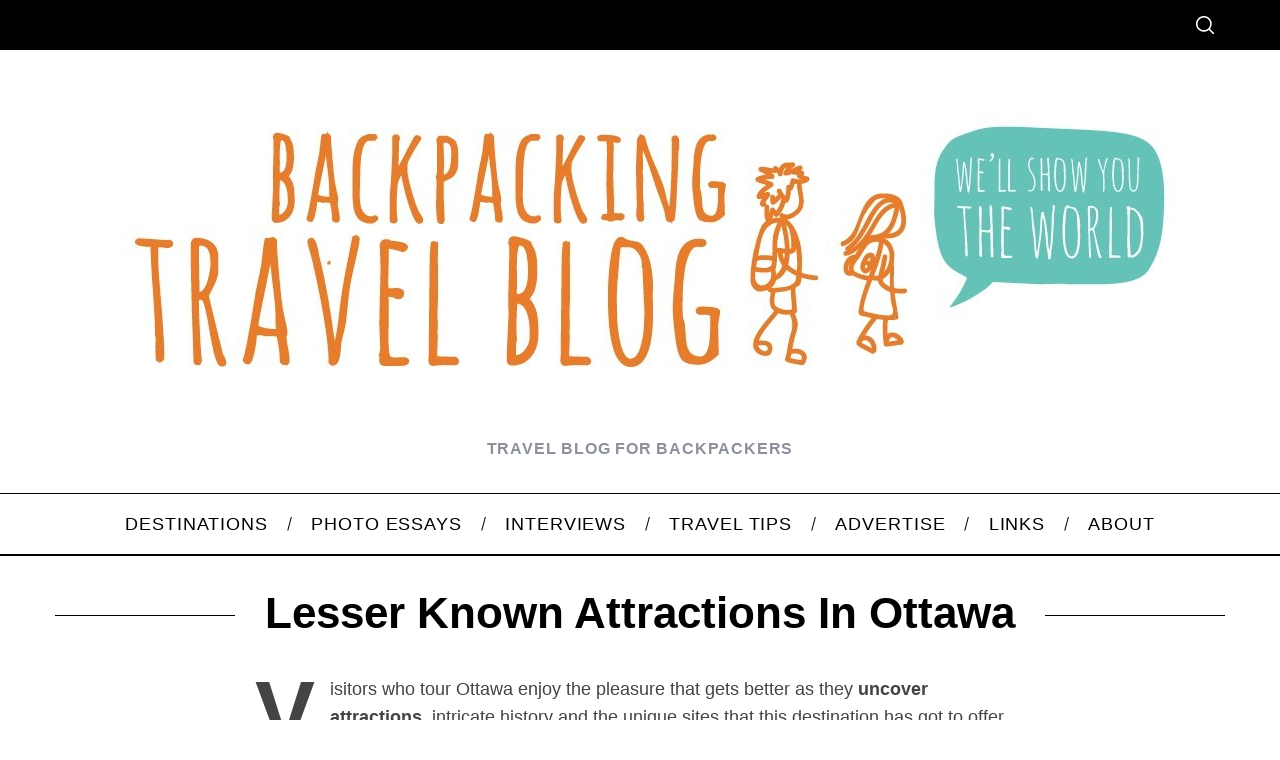

--- FILE ---
content_type: text/html; charset=UTF-8
request_url: https://backpacking-travel-blog.com/travel-tips/lesser-known-attractions-in-ottawa/
body_size: 14715
content:
<!doctype html><html lang="en-US"><head><meta charset="UTF-8"><meta name="viewport" content="width=device-width, minimum-scale=1"><meta name="theme-color" content="#000000"><link rel="profile" href="http://gmpg.org/xfn/11"><meta name='robots' content='index, follow, max-image-preview:large, max-snippet:-1, max-video-preview:-1' /><title>Lesser Known Attractions in Ottawa | Alternative Travel Guide to Ottawa</title><meta name="description" content="If you&#039;ve already covered all the main attraction in Canada&#039;s capital, some lesser known spots: Cat Sanctuary, Rideau Street &amp; Gatineau Park." /><link rel="canonical" href="https://backpacking-travel-blog.com/travel-tips/lesser-known-attractions-in-ottawa/" /><meta name="twitter:label1" content="Written by" /><meta name="twitter:data1" content="Audrey" /><meta name="twitter:label2" content="Est. reading time" /><meta name="twitter:data2" content="2 minutes" /> <script type="application/ld+json" class="yoast-schema-graph">{"@context":"https://schema.org","@graph":[{"@type":"Article","@id":"https://backpacking-travel-blog.com/travel-tips/lesser-known-attractions-in-ottawa/#article","isPartOf":{"@id":"https://backpacking-travel-blog.com/travel-tips/lesser-known-attractions-in-ottawa/"},"author":{"name":"Audrey","@id":"https://backpacking-travel-blog.com/#/schema/person/3a72a282e593a7d7b79b180e51123cc5"},"headline":"Lesser Known Attractions in Ottawa","datePublished":"2024-03-12T22:34:04+00:00","dateModified":"2024-03-14T21:47:26+00:00","mainEntityOfPage":{"@id":"https://backpacking-travel-blog.com/travel-tips/lesser-known-attractions-in-ottawa/"},"wordCount":376,"commentCount":0,"publisher":{"@id":"https://backpacking-travel-blog.com/#organization"},"image":{"@id":"https://backpacking-travel-blog.com/travel-tips/lesser-known-attractions-in-ottawa/#primaryimage"},"thumbnailUrl":"https://backpacking-travel-blog.com/wp-content/uploads/2013/03/ottawa-parliament-ontario-canada.jpg","articleSection":["Travel Tips"],"inLanguage":"en-US","potentialAction":[{"@type":"CommentAction","name":"Comment","target":["https://backpacking-travel-blog.com/travel-tips/lesser-known-attractions-in-ottawa/#respond"]}]},{"@type":"WebPage","@id":"https://backpacking-travel-blog.com/travel-tips/lesser-known-attractions-in-ottawa/","url":"https://backpacking-travel-blog.com/travel-tips/lesser-known-attractions-in-ottawa/","name":"Lesser Known Attractions in Ottawa | Alternative Travel Guide to Ottawa","isPartOf":{"@id":"https://backpacking-travel-blog.com/#website"},"primaryImageOfPage":{"@id":"https://backpacking-travel-blog.com/travel-tips/lesser-known-attractions-in-ottawa/#primaryimage"},"image":{"@id":"https://backpacking-travel-blog.com/travel-tips/lesser-known-attractions-in-ottawa/#primaryimage"},"thumbnailUrl":"https://backpacking-travel-blog.com/wp-content/uploads/2013/03/ottawa-parliament-ontario-canada.jpg","datePublished":"2024-03-12T22:34:04+00:00","dateModified":"2024-03-14T21:47:26+00:00","description":"If you've already covered all the main attraction in Canada's capital, some lesser known spots: Cat Sanctuary, Rideau Street & Gatineau Park.","breadcrumb":{"@id":"https://backpacking-travel-blog.com/travel-tips/lesser-known-attractions-in-ottawa/#breadcrumb"},"inLanguage":"en-US","potentialAction":[{"@type":"ReadAction","target":["https://backpacking-travel-blog.com/travel-tips/lesser-known-attractions-in-ottawa/"]}]},{"@type":"ImageObject","inLanguage":"en-US","@id":"https://backpacking-travel-blog.com/travel-tips/lesser-known-attractions-in-ottawa/#primaryimage","url":"https://backpacking-travel-blog.com/wp-content/uploads/2013/03/ottawa-parliament-ontario-canada.jpg","contentUrl":"https://backpacking-travel-blog.com/wp-content/uploads/2013/03/ottawa-parliament-ontario-canada.jpg","width":640,"height":428},{"@type":"BreadcrumbList","@id":"https://backpacking-travel-blog.com/travel-tips/lesser-known-attractions-in-ottawa/#breadcrumb","itemListElement":[{"@type":"ListItem","position":1,"name":"Home","item":"https://backpacking-travel-blog.com/"},{"@type":"ListItem","position":2,"name":"Lesser Known Attractions in Ottawa"}]},{"@type":"WebSite","@id":"https://backpacking-travel-blog.com/#website","url":"https://backpacking-travel-blog.com/","name":"Backpacking Travel Blog","description":"Travel Blog For Backpackers","publisher":{"@id":"https://backpacking-travel-blog.com/#organization"},"potentialAction":[{"@type":"SearchAction","target":{"@type":"EntryPoint","urlTemplate":"https://backpacking-travel-blog.com/?s={search_term_string}"},"query-input":{"@type":"PropertyValueSpecification","valueRequired":true,"valueName":"search_term_string"}}],"inLanguage":"en-US"},{"@type":"Organization","@id":"https://backpacking-travel-blog.com/#organization","name":"Backpacking Travel Blog","url":"https://backpacking-travel-blog.com/","logo":{"@type":"ImageObject","inLanguage":"en-US","@id":"https://backpacking-travel-blog.com/#/schema/logo/image/","url":"https://backpacking-travel-blog.com/wp-content/uploads/2021/05/Backpacking-Travel-Blog-Header.jpg","contentUrl":"https://backpacking-travel-blog.com/wp-content/uploads/2021/05/Backpacking-Travel-Blog-Header.jpg","width":1131,"height":350,"caption":"Backpacking Travel Blog"},"image":{"@id":"https://backpacking-travel-blog.com/#/schema/logo/image/"}},{"@type":"Person","@id":"https://backpacking-travel-blog.com/#/schema/person/3a72a282e593a7d7b79b180e51123cc5","name":"Audrey","image":{"@type":"ImageObject","inLanguage":"en-US","@id":"https://backpacking-travel-blog.com/#/schema/person/image/","url":"https://secure.gravatar.com/avatar/95462174e2e72bed93c2c393fc5b520e?s=96&d=mm&r=g","contentUrl":"https://secure.gravatar.com/avatar/95462174e2e72bed93c2c393fc5b520e?s=96&d=mm&r=g","caption":"Audrey"},"url":"https://backpacking-travel-blog.com/author/pyeongtaekcollege/"}]}</script> <link rel="alternate" type="application/rss+xml" title="Backpacking Travel Blog &raquo; Feed" href="https://backpacking-travel-blog.com/feed/" /><link rel="alternate" type="application/rss+xml" title="Backpacking Travel Blog &raquo; Comments Feed" href="https://backpacking-travel-blog.com/comments/feed/" /><link rel="alternate" type="application/rss+xml" title="Backpacking Travel Blog &raquo; Lesser Known Attractions in Ottawa Comments Feed" href="https://backpacking-travel-blog.com/travel-tips/lesser-known-attractions-in-ottawa/feed/" />
 <script src="//www.googletagmanager.com/gtag/js?id=G-ZDCQ59TJQK"  data-cfasync="false" data-wpfc-render="false" type="text/javascript" async></script> <script data-cfasync="false" data-wpfc-render="false" type="text/javascript">var mi_version = '9.11.1';
				var mi_track_user = true;
				var mi_no_track_reason = '';
								var MonsterInsightsDefaultLocations = {"page_location":"https:\/\/backpacking-travel-blog.com\/travel-tips\/lesser-known-attractions-in-ottawa\/"};
								if ( typeof MonsterInsightsPrivacyGuardFilter === 'function' ) {
					var MonsterInsightsLocations = (typeof MonsterInsightsExcludeQuery === 'object') ? MonsterInsightsPrivacyGuardFilter( MonsterInsightsExcludeQuery ) : MonsterInsightsPrivacyGuardFilter( MonsterInsightsDefaultLocations );
				} else {
					var MonsterInsightsLocations = (typeof MonsterInsightsExcludeQuery === 'object') ? MonsterInsightsExcludeQuery : MonsterInsightsDefaultLocations;
				}

								var disableStrs = [
										'ga-disable-G-ZDCQ59TJQK',
									];

				/* Function to detect opted out users */
				function __gtagTrackerIsOptedOut() {
					for (var index = 0; index < disableStrs.length; index++) {
						if (document.cookie.indexOf(disableStrs[index] + '=true') > -1) {
							return true;
						}
					}

					return false;
				}

				/* Disable tracking if the opt-out cookie exists. */
				if (__gtagTrackerIsOptedOut()) {
					for (var index = 0; index < disableStrs.length; index++) {
						window[disableStrs[index]] = true;
					}
				}

				/* Opt-out function */
				function __gtagTrackerOptout() {
					for (var index = 0; index < disableStrs.length; index++) {
						document.cookie = disableStrs[index] + '=true; expires=Thu, 31 Dec 2099 23:59:59 UTC; path=/';
						window[disableStrs[index]] = true;
					}
				}

				if ('undefined' === typeof gaOptout) {
					function gaOptout() {
						__gtagTrackerOptout();
					}
				}
								window.dataLayer = window.dataLayer || [];

				window.MonsterInsightsDualTracker = {
					helpers: {},
					trackers: {},
				};
				if (mi_track_user) {
					function __gtagDataLayer() {
						dataLayer.push(arguments);
					}

					function __gtagTracker(type, name, parameters) {
						if (!parameters) {
							parameters = {};
						}

						if (parameters.send_to) {
							__gtagDataLayer.apply(null, arguments);
							return;
						}

						if (type === 'event') {
														parameters.send_to = monsterinsights_frontend.v4_id;
							var hookName = name;
							if (typeof parameters['event_category'] !== 'undefined') {
								hookName = parameters['event_category'] + ':' + name;
							}

							if (typeof MonsterInsightsDualTracker.trackers[hookName] !== 'undefined') {
								MonsterInsightsDualTracker.trackers[hookName](parameters);
							} else {
								__gtagDataLayer('event', name, parameters);
							}
							
						} else {
							__gtagDataLayer.apply(null, arguments);
						}
					}

					__gtagTracker('js', new Date());
					__gtagTracker('set', {
						'developer_id.dZGIzZG': true,
											});
					if ( MonsterInsightsLocations.page_location ) {
						__gtagTracker('set', MonsterInsightsLocations);
					}
										__gtagTracker('config', 'G-ZDCQ59TJQK', {"forceSSL":"true"} );
										window.gtag = __gtagTracker;										(function () {
						/* https://developers.google.com/analytics/devguides/collection/analyticsjs/ */
						/* ga and __gaTracker compatibility shim. */
						var noopfn = function () {
							return null;
						};
						var newtracker = function () {
							return new Tracker();
						};
						var Tracker = function () {
							return null;
						};
						var p = Tracker.prototype;
						p.get = noopfn;
						p.set = noopfn;
						p.send = function () {
							var args = Array.prototype.slice.call(arguments);
							args.unshift('send');
							__gaTracker.apply(null, args);
						};
						var __gaTracker = function () {
							var len = arguments.length;
							if (len === 0) {
								return;
							}
							var f = arguments[len - 1];
							if (typeof f !== 'object' || f === null || typeof f.hitCallback !== 'function') {
								if ('send' === arguments[0]) {
									var hitConverted, hitObject = false, action;
									if ('event' === arguments[1]) {
										if ('undefined' !== typeof arguments[3]) {
											hitObject = {
												'eventAction': arguments[3],
												'eventCategory': arguments[2],
												'eventLabel': arguments[4],
												'value': arguments[5] ? arguments[5] : 1,
											}
										}
									}
									if ('pageview' === arguments[1]) {
										if ('undefined' !== typeof arguments[2]) {
											hitObject = {
												'eventAction': 'page_view',
												'page_path': arguments[2],
											}
										}
									}
									if (typeof arguments[2] === 'object') {
										hitObject = arguments[2];
									}
									if (typeof arguments[5] === 'object') {
										Object.assign(hitObject, arguments[5]);
									}
									if ('undefined' !== typeof arguments[1].hitType) {
										hitObject = arguments[1];
										if ('pageview' === hitObject.hitType) {
											hitObject.eventAction = 'page_view';
										}
									}
									if (hitObject) {
										action = 'timing' === arguments[1].hitType ? 'timing_complete' : hitObject.eventAction;
										hitConverted = mapArgs(hitObject);
										__gtagTracker('event', action, hitConverted);
									}
								}
								return;
							}

							function mapArgs(args) {
								var arg, hit = {};
								var gaMap = {
									'eventCategory': 'event_category',
									'eventAction': 'event_action',
									'eventLabel': 'event_label',
									'eventValue': 'event_value',
									'nonInteraction': 'non_interaction',
									'timingCategory': 'event_category',
									'timingVar': 'name',
									'timingValue': 'value',
									'timingLabel': 'event_label',
									'page': 'page_path',
									'location': 'page_location',
									'title': 'page_title',
									'referrer' : 'page_referrer',
								};
								for (arg in args) {
																		if (!(!args.hasOwnProperty(arg) || !gaMap.hasOwnProperty(arg))) {
										hit[gaMap[arg]] = args[arg];
									} else {
										hit[arg] = args[arg];
									}
								}
								return hit;
							}

							try {
								f.hitCallback();
							} catch (ex) {
							}
						};
						__gaTracker.create = newtracker;
						__gaTracker.getByName = newtracker;
						__gaTracker.getAll = function () {
							return [];
						};
						__gaTracker.remove = noopfn;
						__gaTracker.loaded = true;
						window['__gaTracker'] = __gaTracker;
					})();
									} else {
										console.log("");
					(function () {
						function __gtagTracker() {
							return null;
						}

						window['__gtagTracker'] = __gtagTracker;
						window['gtag'] = __gtagTracker;
					})();
									}</script>  <script data-optimized="1" type="text/javascript">window._wpemojiSettings={"baseUrl":"https:\/\/s.w.org\/images\/core\/emoji\/15.0.3\/72x72\/","ext":".png","svgUrl":"https:\/\/s.w.org\/images\/core\/emoji\/15.0.3\/svg\/","svgExt":".svg","source":{"concatemoji":"https:\/\/backpacking-travel-blog.com\/wp-includes\/js\/wp-emoji-release.min.js?ver=6.7.4"}};
/*! This file is auto-generated */
!function(i,n){var o,s,e;function c(e){try{var t={supportTests:e,timestamp:(new Date).valueOf()};sessionStorage.setItem(o,JSON.stringify(t))}catch(e){}}function p(e,t,n){e.clearRect(0,0,e.canvas.width,e.canvas.height),e.fillText(t,0,0);var t=new Uint32Array(e.getImageData(0,0,e.canvas.width,e.canvas.height).data),r=(e.clearRect(0,0,e.canvas.width,e.canvas.height),e.fillText(n,0,0),new Uint32Array(e.getImageData(0,0,e.canvas.width,e.canvas.height).data));return t.every(function(e,t){return e===r[t]})}function u(e,t,n){switch(t){case"flag":return n(e,"\ud83c\udff3\ufe0f\u200d\u26a7\ufe0f","\ud83c\udff3\ufe0f\u200b\u26a7\ufe0f")?!1:!n(e,"\ud83c\uddfa\ud83c\uddf3","\ud83c\uddfa\u200b\ud83c\uddf3")&&!n(e,"\ud83c\udff4\udb40\udc67\udb40\udc62\udb40\udc65\udb40\udc6e\udb40\udc67\udb40\udc7f","\ud83c\udff4\u200b\udb40\udc67\u200b\udb40\udc62\u200b\udb40\udc65\u200b\udb40\udc6e\u200b\udb40\udc67\u200b\udb40\udc7f");case"emoji":return!n(e,"\ud83d\udc26\u200d\u2b1b","\ud83d\udc26\u200b\u2b1b")}return!1}function f(e,t,n){var r="undefined"!=typeof WorkerGlobalScope&&self instanceof WorkerGlobalScope?new OffscreenCanvas(300,150):i.createElement("canvas"),a=r.getContext("2d",{willReadFrequently:!0}),o=(a.textBaseline="top",a.font="600 32px Arial",{});return e.forEach(function(e){o[e]=t(a,e,n)}),o}function t(e){var t=i.createElement("script");t.src=e,t.defer=!0,i.head.appendChild(t)}"undefined"!=typeof Promise&&(o="wpEmojiSettingsSupports",s=["flag","emoji"],n.supports={everything:!0,everythingExceptFlag:!0},e=new Promise(function(e){i.addEventListener("DOMContentLoaded",e,{once:!0})}),new Promise(function(t){var n=function(){try{var e=JSON.parse(sessionStorage.getItem(o));if("object"==typeof e&&"number"==typeof e.timestamp&&(new Date).valueOf()<e.timestamp+604800&&"object"==typeof e.supportTests)return e.supportTests}catch(e){}return null}();if(!n){if("undefined"!=typeof Worker&&"undefined"!=typeof OffscreenCanvas&&"undefined"!=typeof URL&&URL.createObjectURL&&"undefined"!=typeof Blob)try{var e="postMessage("+f.toString()+"("+[JSON.stringify(s),u.toString(),p.toString()].join(",")+"));",r=new Blob([e],{type:"text/javascript"}),a=new Worker(URL.createObjectURL(r),{name:"wpTestEmojiSupports"});return void(a.onmessage=function(e){c(n=e.data),a.terminate(),t(n)})}catch(e){}c(n=f(s,u,p))}t(n)}).then(function(e){for(var t in e)n.supports[t]=e[t],n.supports.everything=n.supports.everything&&n.supports[t],"flag"!==t&&(n.supports.everythingExceptFlag=n.supports.everythingExceptFlag&&n.supports[t]);n.supports.everythingExceptFlag=n.supports.everythingExceptFlag&&!n.supports.flag,n.DOMReady=!1,n.readyCallback=function(){n.DOMReady=!0}}).then(function(){return e}).then(function(){var e;n.supports.everything||(n.readyCallback(),(e=n.source||{}).concatemoji?t(e.concatemoji):e.wpemoji&&e.twemoji&&(t(e.twemoji),t(e.wpemoji)))}))}((window,document),window._wpemojiSettings)</script> <link data-optimized="2" rel="stylesheet" href="https://backpacking-travel-blog.com/wp-content/litespeed/css/d81972ff5ce80116a42389f05d96cb78.css?ver=71305" /> <script type="text/javascript" src="https://backpacking-travel-blog.com/wp-content/plugins/google-analytics-for-wordpress/assets/js/frontend-gtag.min.js?ver=9.11.1" id="monsterinsights-frontend-script-js" async="async" data-wp-strategy="async"></script> <script data-cfasync="false" data-wpfc-render="false" type="text/javascript" id='monsterinsights-frontend-script-js-extra'>/*  */
var monsterinsights_frontend = {"js_events_tracking":"true","download_extensions":"doc,pdf,ppt,zip,xls,docx,pptx,xlsx","inbound_paths":"[]","home_url":"https:\/\/backpacking-travel-blog.com","hash_tracking":"false","v4_id":"G-ZDCQ59TJQK"};/*  */</script> <script type="text/javascript" src="https://backpacking-travel-blog.com/wp-includes/js/jquery/jquery.min.js?ver=3.7.1" id="jquery-core-js"></script> <script data-optimized="1" type="text/javascript" src="https://backpacking-travel-blog.com/wp-content/litespeed/js/6e4a41be560e580ea9b0d90fe8132c9a.js?ver=0946a" id="jquery-migrate-js"></script> <link rel="https://api.w.org/" href="https://backpacking-travel-blog.com/wp-json/" /><link rel="alternate" title="JSON" type="application/json" href="https://backpacking-travel-blog.com/wp-json/wp/v2/posts/1152" /><link rel="EditURI" type="application/rsd+xml" title="RSD" href="https://backpacking-travel-blog.com/xmlrpc.php?rsd" /><meta name="generator" content="WordPress 6.7.4" /><link rel='shortlink' href='https://backpacking-travel-blog.com/?p=1152' /><link rel="alternate" title="oEmbed (JSON)" type="application/json+oembed" href="https://backpacking-travel-blog.com/wp-json/oembed/1.0/embed?url=https%3A%2F%2Fbackpacking-travel-blog.com%2Ftravel-tips%2Flesser-known-attractions-in-ottawa%2F" /><link rel="alternate" title="oEmbed (XML)" type="text/xml+oembed" href="https://backpacking-travel-blog.com/wp-json/oembed/1.0/embed?url=https%3A%2F%2Fbackpacking-travel-blog.com%2Ftravel-tips%2Flesser-known-attractions-in-ottawa%2F&#038;format=xml" /><meta name="generator" content="Redux 4.5.10" /></head><body class="post-template-default single single-post postid-1152 single-format-standard wp-embed-responsive simplemag-5-5 ltr single-travel-tips layout-full"><section class="no-print top-strip"><div class="wrapper"><div id="mobile-menu-reveal" class="icon-button mobile-menu-reveal"><i class="hamburger-icon"></i></div><div class="right-side"><div id="search-reveal" class="icon-button search-reveal"><svg class="sm-svg-icon icon-search" width="18" height="18" aria-hidden="true" role="img" xmlns="http://www.w3.org/2000/svg" viewBox="0 0 24 24"><path d="M0 10.498c0 5.786 4.711 10.498 10.497 10.498 2.514 0 4.819-.882 6.627-2.362l8.364 8.365L27 25.489l-8.366-8.365a10.4189 10.4189 0 0 0 2.361-6.626C20.995 4.712 16.284 0 10.497 0 4.711 0 0 4.712 0 10.498zm2.099 0c0-4.65 3.748-8.398 8.398-8.398 4.651 0 8.398 3.748 8.398 8.398 0 4.651-3.747 8.398-8.398 8.398-4.65 0-8.398-3.747-8.398-8.398z"></path></svg></div></div></div></section><header id="masthead" class="site-header" role="banner" class="clearfix"><div id="branding" class="anmtd"><div class="wrapper"><div class="header-row header-default">
<a href="https://backpacking-travel-blog.com" class="site-branding" rel="home"><img class="site-logo" src="https://backpacking-travel-blog.com/wp-content/uploads/2021/05/Backpacking-Travel-Blog-Header.jpg" alt="Backpacking Travel Blog - Travel Blog For Backpackers" width="1131" height="350" /></a>
<span class="tagline">Travel Blog For Backpackers</span></div></div></div></header><nav class="no-print anmtd main-menu" role="navigation" aria-label="Main Menu"><ul id="main_menu" class="menu"><li id="menu-item-36" class="menu-item menu-item-type-taxonomy menu-item-object-category"><a href="https://backpacking-travel-blog.com/category/destinations/"><span>Destinations</span></a><div class="sub-menu"><div class="sub-posts"><div class="clearfix mega-menu-container mega-menu-ajax"></div></div></div></li><li id="menu-item-39" class="menu-item menu-item-type-taxonomy menu-item-object-category"><a href="https://backpacking-travel-blog.com/category/photo-essays/"><span>Photo Essays</span></a><div class="sub-menu"><div class="sub-posts"><div class="clearfix mega-menu-container mega-menu-ajax"></div></div></div></li><li id="menu-item-37" class="menu-item menu-item-type-taxonomy menu-item-object-category"><a href="https://backpacking-travel-blog.com/category/interviews/"><span>Interviews</span></a><div class="sub-menu"><div class="sub-posts"><div class="clearfix mega-menu-container mega-menu-ajax"></div></div></div></li><li id="menu-item-40" class="menu-item menu-item-type-taxonomy menu-item-object-category current-post-ancestor current-menu-parent current-post-parent"><a href="https://backpacking-travel-blog.com/category/travel-tips/"><span>Travel Tips</span></a><div class="sub-menu"><div class="sub-posts"><div class="clearfix mega-menu-container mega-menu-ajax"></div></div></div></li><li id="menu-item-34" class="menu-item menu-item-type-post_type menu-item-object-page"><a href="https://backpacking-travel-blog.com/advertise/"><span>Advertise</span></a></li><li id="menu-item-35" class="menu-item menu-item-type-post_type menu-item-object-page"><a href="https://backpacking-travel-blog.com/links/"><span>Links</span></a></li><li id="menu-item-14509" class="menu-item menu-item-type-post_type menu-item-object-page"><a href="https://backpacking-travel-blog.com/about/"><span>About</span></a></li></ul></nav><main id="content" class="site-content anmtd" role="main"><div id="post-1152" class="post-1152 post type-post status-publish format-standard hentry category-travel-tips"><header class="entry-header page-header"><div class="wrapper"><div class="page-title single-title title-with-sep"><h1 class="entry-title">Lesser Known Attractions in Ottawa</h1></div></div></header><div class="wrapper"><div class="grids"><div class="grid-8 grid-centered content-without-sidebar"><div class="entry-media above-content-media"></div><article class="clearfix post-has-dropcap single-box entry-content"><p>Visitors who tour Ottawa enjoy the pleasure that gets better as they <strong>uncover attractions</strong>, intricate history and the unique sites that this destination has got to offer. As Canada&#8217;s capital city, Ottawa can also be dubbed as the Museum capital. It prides itself in having thirteen main museums, several government attractions and a plethora of art galleries. Visitors can have their curiosity satisfied while at this amazing city. Here are just a few lesser known <a href="https://backpacking-travel-blog.com/destinations/5-must-visit-attractions-in-chicago/"  data-wpil-monitor-id="82">attractions</a> across the capital:</p><p><iframe title="Explore Ottawa - Canada's Capital City Travel Guide | by Erin Elizabeth on YouTube video player" src="https://www.youtube.com/embed/94sPxYqUraM" width="640" height="385" frameborder="0" allowfullscreen="allowfullscreen"></iframe></p><h2><strong>Baldwin-Lafontaine Statue</strong></h2><p>The acoustic anomaly of this attraction situated on Parliament Hill is breathtaking. The history of this attraction dates back to 1841 when the reunion of the lower and upper part of <strong>Canada</strong> took place. This monument resembles a mini stage when viewed from the center or the front. If you speak, you will notice that the voice has natural amplification qualities similar to those of the mini Colorado Red Rocks amphitheater.</p><figure id="attachment_13331" aria-describedby="caption-attachment-13331" style="width: 640px" class="wp-caption alignnone"><img fetchpriority="high" decoding="async" class="wp-image-13331 size-full" title="Ottawa Parliament in Ontario, Canada" src="https://backpacking-travel-blog.com/wp-content/uploads/2013/03/ottawa-parliament-ontario-canada.jpg" alt="Ottawa Parliament in Ontario, Canada" width="640" height="428" srcset="https://backpacking-travel-blog.com/wp-content/uploads/2013/03/ottawa-parliament-ontario-canada.jpg 640w, https://backpacking-travel-blog.com/wp-content/uploads/2013/03/ottawa-parliament-ontario-canada-300x201.jpg 300w, https://backpacking-travel-blog.com/wp-content/uploads/2013/03/ottawa-parliament-ontario-canada-370x247.jpg 370w, https://backpacking-travel-blog.com/wp-content/uploads/2013/03/ottawa-parliament-ontario-canada-270x180.jpg 270w, https://backpacking-travel-blog.com/wp-content/uploads/2013/03/ottawa-parliament-ontario-canada-570x381.jpg 570w" sizes="(max-width: 640px) 100vw, 640px" /><figcaption id="caption-attachment-13331" class="wp-caption-text">Image by festivio from Pixabay</figcaption></figure><h2><strong>Cat Sanctuary</strong></h2><p>Located on the left side of Parliament Hill is the Cat Sanctuary. For well over eighteen years, volunteers have been able to feed the twenty six plus colony of strayed cats. This symbolizes both compassion and formality.</p><h2><strong>RCMP Musical Ride</strong></h2><p>By driving along the Sussex Drive from the Rideau Street through to the 24 Sussex round about, you will find the RCMP training facility. At this destination, you can enjoy feeding horses. While driving back, you can view the homes of the elite in Ottawa.</p><h2><strong>Gatineau Park</strong></h2><p>Your trip to Ottawa is incomplete without a driving to the Gatineau Park, which is an entrance above the five bridges between Quebec and <a href="https://backpacking-travel-blog.com/destinations/how-to-break-from-backpacking-in-niagara-falls/" target="_blank" rel="noopener"><strong>Ontario</strong></a>. This park is ideal for mountain bikers. By exiting the park via Chelsea, you can have a taste of waffle cones and homemade ice cream. Riders can cycle through the National Capital area and the River Parkway sections. It is worth noting that majority of the residents of Ottawa enjoy cycling.</p><p>Ottawa may not have the numbers <a href="https://backpacking-travel-blog.com/destinations/market-shopping-in-toronto-from-farmers-to-flea-markets/" target="_blank" rel="noopener"><strong>cities like Toronto</strong></a> and <strong>Vancouver</strong> do, but once you get to know it, you&#8217;ll find it to be quite charming. Getting to the capital is easy as Ottawa packages are available for train travel with ViaRail.</p></article><div class="single-box single-social show-comment-icon"><a href="#comments" class="add-comment">
<span class="score-number">
0                                </span>
</a><div class="social-sharing link-layout social-minimal" data-permalink="https://backpacking-travel-blog.com/travel-tips/lesser-known-attractions-in-ottawa/"><a class="share-item share-facebook" href="http://www.facebook.com/sharer.php?u=https://backpacking-travel-blog.com/travel-tips/lesser-known-attractions-in-ottawa/&t=Lesser Known Attractions in Ottawa" target="blank">
<svg class="sm-svg-icon icon-facebook" width="16" height="16" aria-hidden="true" role="img" focusable="false" viewBox="0 0 24 24" version="1.1" xmlns="http://www.w3.org/2000/svg" xmlns:xlink="http://www.w3.org/1999/xlink"><path d="M15.717 8.828h-2.848V6.96c0-.701.465-.865.792-.865h2.01V3.011L12.903 3C9.83 3 9.131 5.3 9.131 6.773v2.055H7.353v3.179h1.778V21h3.738v-8.993h2.522l.326-3.179z"/></svg>            <span class="share-label">Facebook</span>        </a><a class="share-item share-twitter" href="https://twitter.com/intent/tweet?original_referer=https://backpacking-travel-blog.com/travel-tips/lesser-known-attractions-in-ottawa/&text=Lesser Known Attractions in Ottawa&tw_p=tweetbutton&url=https://backpacking-travel-blog.com/travel-tips/lesser-known-attractions-in-ottawa/" target="_blank">
<svg class="sm-svg-icon icon-twitter" width="16" height="16" aria-hidden="true" role="img" focusable="false" viewBox="0 0 24 24" version="1.1" xmlns="http://www.w3.org/2000/svg" xmlns:xlink="http://www.w3.org/1999/xlink"><path d="M22.23,5.924c-0.736,0.326-1.527,0.547-2.357,0.646c0.847-0.508,1.498-1.312,1.804-2.27 c-0.793,0.47-1.671,0.812-2.606,0.996C18.324,4.498,17.257,4,16.077,4c-2.266,0-4.103,1.837-4.103,4.103 c0,0.322,0.036,0.635,0.106,0.935C8.67,8.867,5.647,7.234,3.623,4.751C3.27,5.357,3.067,6.062,3.067,6.814 c0,1.424,0.724,2.679,1.825,3.415c-0.673-0.021-1.305-0.206-1.859-0.513c0,0.017,0,0.034,0,0.052c0,1.988,1.414,3.647,3.292,4.023 c-0.344,0.094-0.707,0.144-1.081,0.144c-0.264,0-0.521-0.026-0.772-0.074c0.522,1.63,2.038,2.816,3.833,2.85 c-1.404,1.1-3.174,1.756-5.096,1.756c-0.331,0-0.658-0.019-0.979-0.057c1.816,1.164,3.973,1.843,6.29,1.843 c7.547,0,11.675-6.252,11.675-11.675c0-0.178-0.004-0.355-0.012-0.531C20.985,7.47,21.68,6.747,22.23,5.924z"></path></svg>            <span class="share-label">Twitter</span>        </a><a data-pin-custom="true" class="share-item share-pinterest" href="//pinterest.com/pin/create/button/?url=https://backpacking-travel-blog.com/travel-tips/lesser-known-attractions-in-ottawa/&media=https://backpacking-travel-blog.com/wp-content/uploads/2013/03/ottawa-parliament-ontario-canada.jpg&description=Lesser Known Attractions in Ottawa" target="_blank">
<svg class="sm-svg-icon icon-pinterest" width="16" height="16" aria-hidden="true" role="img" focusable="false" viewBox="0 0 24 24" version="1.1" xmlns="http://www.w3.org/2000/svg" xmlns:xlink="http://www.w3.org/1999/xlink"><path d="M12.289,2C6.617,2,3.606,5.648,3.606,9.622c0,1.846,1.025,4.146,2.666,4.878c0.25,0.111,0.381,0.063,0.439-0.169 c0.044-0.175,0.267-1.029,0.365-1.428c0.032-0.128,0.017-0.237-0.091-0.362C6.445,11.911,6.01,10.75,6.01,9.668 c0-2.777,2.194-5.464,5.933-5.464c3.23,0,5.49,2.108,5.49,5.122c0,3.407-1.794,5.768-4.13,5.768c-1.291,0-2.257-1.021-1.948-2.277 c0.372-1.495,1.089-3.112,1.089-4.191c0-0.967-0.542-1.775-1.663-1.775c-1.319,0-2.379,1.309-2.379,3.059 c0,1.115,0.394,1.869,0.394,1.869s-1.302,5.279-1.54,6.261c-0.405,1.666,0.053,4.368,0.094,4.604 c0.021,0.126,0.167,0.169,0.25,0.063c0.129-0.165,1.699-2.419,2.142-4.051c0.158-0.59,0.817-2.995,0.817-2.995 c0.43,0.784,1.681,1.446,3.013,1.446c3.963,0,6.822-3.494,6.822-7.833C20.394,5.112,16.849,2,12.289,2"></path></svg>            <span class="share-label">Pinterest</span>        </a><div class="share-item share-more"><span class="share-plus"></span><div class="share-more-items">
<a class="share-linkedin" href="http://www.linkedin.com/shareArticle?mini=true&amp;url=https://backpacking-travel-blog.com/travel-tips/lesser-known-attractions-in-ottawa/&amp;title=Lesser Known Attractions in Ottawa&amp;source=Backpacking Travel Blog" target="_blank">
<span class="share-label">LinkedIn</span>
</a><a class="share-mail" href="mailto:?subject=Lesser Known Attractions in Ottawa&body=https://backpacking-travel-blog.com/travel-tips/lesser-known-attractions-in-ottawa/">
<span class="share-label">Email</span>
</a></div></div></div></div><div id="comments" class="single-box comments-area"><div class="single-box-title comments-title-wrap no-responses">
<span class="main-font comments-title">
</span></div><div id="respond" class="comment-respond"><div class="comments-title-wrap"><span id="reply-title" class="main-font fsize-h6 comment-reply-title">Leave a comment</span><span class="cancel-reply"><a rel="nofollow" id="cancel-comment-reply-link" href="/travel-tips/lesser-known-attractions-in-ottawa/#respond" style="display:none;"><span class="hide-for-small-only">Cancel comment</span></a></span></div><form action="https://backpacking-travel-blog.com/wp-comments-post.php" method="post" id="commentform" class="comment-form" novalidate><p class="comment-notes"><span id="email-notes">Your email address will not be published.</span> <span class="required-field-message">Required fields are marked <span class="required">*</span></span></p><p class="comment-form-comment"><label for="comment">Comment <span class="required">*</span></label><textarea id="comment" placeholder="Comment Text..." name="comment" cols="45" rows="8" maxlength="65525" required></textarea></p><p class="comment-form-author"><label for="author">Name <span class="required">*</span></label> <input id="author" placeholder="Name *" name="author" type="text" value="" size="30" maxlength="245" autocomplete="name" required /></p><p class="comment-form-email"><label for="email">Email <span class="required">*</span></label> <input id="email" placeholder="Email *" name="email" type="email" value="" size="30" maxlength="100" aria-describedby="email-notes" autocomplete="email" required /></p><p class="comment-form-url"><label for="url">Website</label> <input id="url" placeholder="Website" name="url" type="url" value="" size="30" maxlength="200" autocomplete="url" /></p><p class="form-submit"><input name="submit" type="submit" id="submit" class="submit" value="Post Comment" /> <input type='hidden' name='comment_post_ID' value='1152' id='comment_post_ID' />
<input type='hidden' name='comment_parent' id='comment_parent' value='0' /></p><p style="display: none;"><input type="hidden" id="akismet_comment_nonce" name="akismet_comment_nonce" value="fbec63698e" /></p><p style="display: none !important;" class="akismet-fields-container" data-prefix="ak_"><label>&#916;<textarea name="ak_hp_textarea" cols="45" rows="8" maxlength="100"></textarea></label><input type="hidden" id="ak_js_1" name="ak_js" value="148"/><script>document.getElementById("ak_js_1").setAttribute("value",(new Date()).getTime())</script></p></form></div></div></div></div></div></main><div class="slide-dock"><a class="close-dock" href="#" title="Close"><i class="gg-close-o"></i></a><h5 class="slide-dock__title">More Stories</h5><div class="entries"><article><figure class="entry-image">
<a href="https://backpacking-travel-blog.com/destinations/dalaman-your-holiday-in-turkey-awaits/">
<img src="https://backpacking-travel-blog.com/wp-content/uploads/2013/01/water-stone-nature.jpg" class="wp-post-image" alt="Dalaman: Your Holiday in Turkey Awaits" />                </a></figure><div class="entry-details"><header class="entry-header"><div class="entry-meta">
<span class="entry-category"><a href="https://backpacking-travel-blog.com/category/destinations/" rel="category tag">Destinations</a></span></div><h6 class="entry-title">
<a href="https://backpacking-travel-blog.com/destinations/dalaman-your-holiday-in-turkey-awaits/">
Dalaman: Your Holiday in Turkey Awaits                        </a></h6></header></div></article></div></div><footer id="footer" class="no-print anmtd" role="contentinfo"><div class="copyright"><div class="wrapper"><div class="grid"><div class="col-sm-12 col-md-10">
Backpacking Travel Blog Copyright © 2023. All Rights Reserved.</div><div class="col-sm-12 col-md-2 text-right">
<a href="#" class="icon-n-txt back-top">Back to top<i class="sm-chevron-up"></i></a></div></div></div></div></footer><div id="offcanvas" class="site-offcanvas"><div class="offcanvas-search offcanvas-panel offcanvas-panel--modal">
<span id="offcanvas-modal-close" class="icon-button offcanvas-close"><i class="close-icon"></i></span><div class="modal--search-form"><div class="wrapper"><form role="search" method="get" class="search-form" action="https://backpacking-travel-blog.com/">
<label for="search-form-696ca2f485b26">
<span class="screen-reader-text">Search for:</span>
</label><div class="input-holder">
<input type="search" id="search-form-696ca2f485b26" class="search-field" placeholder="Type and hit Enter ..." value="" name="s" />
<button type="submit" class="search-submit"><svg class="sm-svg-icon icon-search" width="20" height="20" aria-hidden="true" role="img" focusable="false" xmlns="http://www.w3.org/2000/svg" viewBox="0 0 24 24"><path d="M0 10.498c0 5.786 4.711 10.498 10.497 10.498 2.514 0 4.819-.882 6.627-2.362l8.364 8.365L27 25.489l-8.366-8.365a10.4189 10.4189 0 0 0 2.361-6.626C20.995 4.712 16.284 0 10.497 0 4.711 0 0 4.712 0 10.498zm2.099 0c0-4.65 3.748-8.398 8.398-8.398 4.651 0 8.398 3.748 8.398 8.398 0 4.651-3.747 8.398-8.398 8.398-4.65 0-8.398-3.747-8.398-8.398z"></path></svg><span class="screen-reader-text">Search</span></button></div></form></div></div></div><div id="offcanvas-menu" class="offcanvas-menu mobilewhite offcanvas-panel offcanvas-panel--slide from-left">
<span id="offcanvas-menu-close" class="icon-button offcanvas-close"><i class="close-icon"></i></span><div class="menu-block offcanvas-main-menu__block"><nav class="offcanvas-main-menu" role="navigation" aria-label="Main Menu"><ul id="offcanvas-main-menu" class="menu"><li id="menu-item-36" class="menu-item menu-item-type-taxonomy menu-item-object-category menu-item-36"><a href="https://backpacking-travel-blog.com/category/destinations/">Destinations</a></li><li id="menu-item-39" class="menu-item menu-item-type-taxonomy menu-item-object-category menu-item-39"><a href="https://backpacking-travel-blog.com/category/photo-essays/">Photo Essays</a></li><li id="menu-item-37" class="menu-item menu-item-type-taxonomy menu-item-object-category menu-item-37"><a href="https://backpacking-travel-blog.com/category/interviews/">Interviews</a></li><li id="menu-item-40" class="menu-item menu-item-type-taxonomy menu-item-object-category current-post-ancestor current-menu-parent current-post-parent menu-item-40"><a href="https://backpacking-travel-blog.com/category/travel-tips/">Travel Tips</a></li><li id="menu-item-34" class="menu-item menu-item-type-post_type menu-item-object-page menu-item-34"><a href="https://backpacking-travel-blog.com/advertise/">Advertise</a></li><li id="menu-item-35" class="menu-item menu-item-type-post_type menu-item-object-page menu-item-35"><a href="https://backpacking-travel-blog.com/links/">Links</a></li><li id="menu-item-14509" class="menu-item menu-item-type-post_type menu-item-object-page menu-item-14509"><a href="https://backpacking-travel-blog.com/about/">About</a></li></ul></nav></div></div></div> <script data-optimized="1" type="text/javascript" src="https://backpacking-travel-blog.com/wp-content/litespeed/js/4a2c5752d58b1954edb08c02591c4e2c.js?ver=39f08" id="wp-hooks-js"></script> <script data-optimized="1" type="text/javascript" src="https://backpacking-travel-blog.com/wp-content/litespeed/js/9b0527506063be1ef66103296e4509af.js?ver=182f6" id="wp-i18n-js"></script> <script data-optimized="1" type="text/javascript" id="wp-i18n-js-after">wp.i18n.setLocaleData({'text direction\u0004ltr':['ltr']})</script> <script data-optimized="1" type="text/javascript" src="https://backpacking-travel-blog.com/wp-content/litespeed/js/75a65999943d99e9f11c06e82ab919d9.js?ver=ad450" id="swv-js"></script> <script data-optimized="1" type="text/javascript" id="contact-form-7-js-before">var wpcf7={"api":{"root":"https:\/\/backpacking-travel-blog.com\/wp-json\/","namespace":"contact-form-7\/v1"},"cached":1}</script> <script data-optimized="1" type="text/javascript" src="https://backpacking-travel-blog.com/wp-content/litespeed/js/7930f7df60a57d8a8b9f500bd4a5bd69.js?ver=1cab6" id="contact-form-7-js"></script> <script data-optimized="1" type="text/javascript" src="https://backpacking-travel-blog.com/wp-content/litespeed/js/83700bf6f03242b25123da7c3a4110e9.js?ver=0cd6f" id="comment-reply-js" async="async" data-wp-strategy="async"></script> <script data-optimized="1" type="text/javascript" src="https://backpacking-travel-blog.com/wp-content/litespeed/js/c8423659a708a4a365638ad271c1d9da.js?ver=e98cf" id="ti-main-js"></script> <script data-optimized="1" type="text/javascript" id="ti_async_script-js-extra">var ti_async={"ti_nonce":"09441eae36","ti_ajax_url":"https:\/\/backpacking-travel-blog.com\/wp-admin\/admin-ajax.php"}</script> <script data-optimized="1" type="text/javascript" src="https://backpacking-travel-blog.com/wp-content/litespeed/js/0607e8ff3c55cd47c81a14fa6993dbd1.js?ver=1835a" id="ti_async_script-js"></script> <script data-optimized="1" type="text/javascript" id="simplemag-inline-scripts-js-after">jQuery('.entry-content iframe[src*="youtube.com"]').each(function(){jQuery(this).wrap('<figure class="wp-block-embed is-type-video is-provider-youtube wp-block-embed-youtube wp-embed-aspect-16-9 wp-has-aspect-ratio"><div class="wp-block-embed__wrapper"></div></figure>')});var ratingTotalIndicator=function(){var indicator=document.querySelectorAll('.rating-total-indicator');if(typeof indicator==='undefined'||indicator===null){return}for(var i=0,len=indicator.length;i<len;i++){var circle=indicator[i].querySelector('.progress-ring__circle');var radius=circle.r.baseVal.value;var circumference=radius*2*Math.PI;circle.style.strokeDasharray=`${circumference} ${circumference}`;circle.style.strokeDashoffset=`${circumference}`;function setProgress(percent){const offset=circumference-percent/100*circumference;circle.style.strokeDashoffset=offset}var dataCircle=indicator[i].getAttribute('data-circle');setProgress(dataCircle)}};ratingTotalIndicator();var slideDock=function(){var slide_dock=document.querySelector('.slide-dock');if(typeof slide_dock==='undefined'||slide_dock===null){return}function isVisible(elem){var{top,bottom}=elem.getBoundingClientRect();var vHeight=(window.innerHeight||document.documentElement.clientHeight);return((top>0||bottom>0)&&top<vHeight)}viewport=document.querySelector('#footer');window.addEventListener('scroll',function(){if(isVisible(viewport)){slide_dock.classList.add('slide-dock-on')}else{slide_dock.classList.remove('slide-dock-on')}},!1);var close=document.querySelector('.close-dock');close.addEventListener('click',function(e){e.preventDefault();slide_dock.classList.add('slide-dock-off')})};slideDock()</script> <script data-optimized="1" defer type="text/javascript" src="https://backpacking-travel-blog.com/wp-content/litespeed/js/cf0a3027b9c8d4e29c67a167a561a398.js?ver=b0b46" id="akismet-frontend-js"></script> </body></html>
<!-- Page optimized by LiteSpeed Cache @2026-01-18 04:08:04 -->

<!-- Page cached by LiteSpeed Cache 7.7 on 2026-01-18 04:08:04 -->

--- FILE ---
content_type: text/css
request_url: https://backpacking-travel-blog.com/wp-content/litespeed/css/d81972ff5ce80116a42389f05d96cb78.css?ver=71305
body_size: 43127
content:
img:is([sizes="auto" i],[sizes^="auto," i]){contain-intrinsic-size:3000px 1500px}img.wp-smiley,img.emoji{display:inline!important;border:none!important;box-shadow:none!important;height:1em!important;width:1em!important;margin:0 0.07em!important;vertical-align:-0.1em!important;background:none!important;padding:0!important}.wp-block-archives{box-sizing:border-box}.wp-block-archives-dropdown label{display:block}.wp-block-avatar{line-height:0}.wp-block-avatar,.wp-block-avatar img{box-sizing:border-box}.wp-block-avatar.aligncenter{text-align:center}.wp-block-audio{box-sizing:border-box}.wp-block-audio :where(figcaption){margin-bottom:1em;margin-top:.5em}.wp-block-audio audio{min-width:300px;width:100%}.wp-block-button__link{box-sizing:border-box;cursor:pointer;display:inline-block;text-align:center;word-break:break-word}.wp-block-button__link.aligncenter{text-align:center}.wp-block-button__link.alignright{text-align:right}:where(.wp-block-button__link){border-radius:9999px;box-shadow:none;padding:calc(.667em + 2px) calc(1.333em + 2px);text-decoration:none}.wp-block-button[style*=text-decoration] .wp-block-button__link{text-decoration:inherit}.wp-block-buttons>.wp-block-button.has-custom-width{max-width:none}.wp-block-buttons>.wp-block-button.has-custom-width .wp-block-button__link{width:100%}.wp-block-buttons>.wp-block-button.has-custom-font-size .wp-block-button__link{font-size:inherit}.wp-block-buttons>.wp-block-button.wp-block-button__width-25{width:calc(25% - var(--wp--style--block-gap, .5em)*.75)}.wp-block-buttons>.wp-block-button.wp-block-button__width-50{width:calc(50% - var(--wp--style--block-gap, .5em)*.5)}.wp-block-buttons>.wp-block-button.wp-block-button__width-75{width:calc(75% - var(--wp--style--block-gap, .5em)*.25)}.wp-block-buttons>.wp-block-button.wp-block-button__width-100{flex-basis:100%;width:100%}.wp-block-buttons.is-vertical>.wp-block-button.wp-block-button__width-25{width:25%}.wp-block-buttons.is-vertical>.wp-block-button.wp-block-button__width-50{width:50%}.wp-block-buttons.is-vertical>.wp-block-button.wp-block-button__width-75{width:75%}.wp-block-button.is-style-squared,.wp-block-button__link.wp-block-button.is-style-squared{border-radius:0}.wp-block-button.no-border-radius,.wp-block-button__link.no-border-radius{border-radius:0!important}:root :where(.wp-block-button .wp-block-button__link.is-style-outline),:root :where(.wp-block-button.is-style-outline>.wp-block-button__link){border:2px solid;padding:.667em 1.333em}:root :where(.wp-block-button .wp-block-button__link.is-style-outline:not(.has-text-color)),:root :where(.wp-block-button.is-style-outline>.wp-block-button__link:not(.has-text-color)){color:currentColor}:root :where(.wp-block-button .wp-block-button__link.is-style-outline:not(.has-background)),:root :where(.wp-block-button.is-style-outline>.wp-block-button__link:not(.has-background)){background-color:initial;background-image:none}.wp-block-buttons.is-vertical{flex-direction:column}.wp-block-buttons.is-vertical>.wp-block-button:last-child{margin-bottom:0}.wp-block-buttons>.wp-block-button{display:inline-block;margin:0}.wp-block-buttons.is-content-justification-left{justify-content:flex-start}.wp-block-buttons.is-content-justification-left.is-vertical{align-items:flex-start}.wp-block-buttons.is-content-justification-center{justify-content:center}.wp-block-buttons.is-content-justification-center.is-vertical{align-items:center}.wp-block-buttons.is-content-justification-right{justify-content:flex-end}.wp-block-buttons.is-content-justification-right.is-vertical{align-items:flex-end}.wp-block-buttons.is-content-justification-space-between{justify-content:space-between}.wp-block-buttons.aligncenter{text-align:center}.wp-block-buttons:not(.is-content-justification-space-between,.is-content-justification-right,.is-content-justification-left,.is-content-justification-center) .wp-block-button.aligncenter{margin-left:auto;margin-right:auto;width:100%}.wp-block-buttons[style*=text-decoration] .wp-block-button,.wp-block-buttons[style*=text-decoration] .wp-block-button__link{text-decoration:inherit}.wp-block-buttons.has-custom-font-size .wp-block-button__link{font-size:inherit}.wp-block-button.aligncenter,.wp-block-calendar{text-align:center}.wp-block-calendar td,.wp-block-calendar th{border:1px solid;padding:.25em}.wp-block-calendar th{font-weight:400}.wp-block-calendar caption{background-color:inherit}.wp-block-calendar table{border-collapse:collapse;width:100%}.wp-block-calendar table:where(:not(.has-text-color)){color:#40464d}.wp-block-calendar table:where(:not(.has-text-color)) td,.wp-block-calendar table:where(:not(.has-text-color)) th{border-color:#ddd}.wp-block-calendar table.has-background th{background-color:inherit}.wp-block-calendar table.has-text-color th{color:inherit}:where(.wp-block-calendar table:not(.has-background) th){background:#ddd}.wp-block-categories{box-sizing:border-box}.wp-block-categories.alignleft{margin-right:2em}.wp-block-categories.alignright{margin-left:2em}.wp-block-categories.wp-block-categories-dropdown.aligncenter{text-align:center}.wp-block-categories .wp-block-categories__label{display:block;width:100%}.wp-block-code{box-sizing:border-box}.wp-block-code code{display:block;font-family:inherit;overflow-wrap:break-word;white-space:pre-wrap}.wp-block-columns{align-items:normal!important;box-sizing:border-box;display:flex;flex-wrap:wrap!important}@media (min-width:782px){.wp-block-columns{flex-wrap:nowrap!important}}.wp-block-columns.are-vertically-aligned-top{align-items:flex-start}.wp-block-columns.are-vertically-aligned-center{align-items:center}.wp-block-columns.are-vertically-aligned-bottom{align-items:flex-end}@media (max-width:781px){.wp-block-columns:not(.is-not-stacked-on-mobile)>.wp-block-column{flex-basis:100%!important}}@media (min-width:782px){.wp-block-columns:not(.is-not-stacked-on-mobile)>.wp-block-column{flex-basis:0%;flex-grow:1}.wp-block-columns:not(.is-not-stacked-on-mobile)>.wp-block-column[style*=flex-basis]{flex-grow:0}}.wp-block-columns.is-not-stacked-on-mobile{flex-wrap:nowrap!important}.wp-block-columns.is-not-stacked-on-mobile>.wp-block-column{flex-basis:0%;flex-grow:1}.wp-block-columns.is-not-stacked-on-mobile>.wp-block-column[style*=flex-basis]{flex-grow:0}:where(.wp-block-columns){margin-bottom:1.75em}:where(.wp-block-columns.has-background){padding:1.25em 2.375em}.wp-block-column{flex-grow:1;min-width:0;overflow-wrap:break-word;word-break:break-word}.wp-block-column.is-vertically-aligned-top{align-self:flex-start}.wp-block-column.is-vertically-aligned-center{align-self:center}.wp-block-column.is-vertically-aligned-bottom{align-self:flex-end}.wp-block-column.is-vertically-aligned-stretch{align-self:stretch}.wp-block-column.is-vertically-aligned-bottom,.wp-block-column.is-vertically-aligned-center,.wp-block-column.is-vertically-aligned-top{width:100%}.wp-block-post-comments{box-sizing:border-box}.wp-block-post-comments .alignleft{float:left}.wp-block-post-comments .alignright{float:right}.wp-block-post-comments .navigation:after{clear:both;content:"";display:table}.wp-block-post-comments .commentlist{clear:both;list-style:none;margin:0;padding:0}.wp-block-post-comments .commentlist .comment{min-height:2.25em;padding-left:3.25em}.wp-block-post-comments .commentlist .comment p{font-size:1em;line-height:1.8;margin:1em 0}.wp-block-post-comments .commentlist .children{list-style:none;margin:0;padding:0}.wp-block-post-comments .comment-author{line-height:1.5}.wp-block-post-comments .comment-author .avatar{border-radius:1.5em;display:block;float:left;height:2.5em;margin-right:.75em;margin-top:.5em;width:2.5em}.wp-block-post-comments .comment-author cite{font-style:normal}.wp-block-post-comments .comment-meta{font-size:.875em;line-height:1.5}.wp-block-post-comments .comment-meta b{font-weight:400}.wp-block-post-comments .comment-meta .comment-awaiting-moderation{display:block;margin-bottom:1em;margin-top:1em}.wp-block-post-comments .comment-body .commentmetadata{font-size:.875em}.wp-block-post-comments .comment-form-author label,.wp-block-post-comments .comment-form-comment label,.wp-block-post-comments .comment-form-email label,.wp-block-post-comments .comment-form-url label{display:block;margin-bottom:.25em}.wp-block-post-comments .comment-form input:not([type=submit]):not([type=checkbox]),.wp-block-post-comments .comment-form textarea{box-sizing:border-box;display:block;width:100%}.wp-block-post-comments .comment-form-cookies-consent{display:flex;gap:.25em}.wp-block-post-comments .comment-form-cookies-consent #wp-comment-cookies-consent{margin-top:.35em}.wp-block-post-comments .comment-reply-title{margin-bottom:0}.wp-block-post-comments .comment-reply-title :where(small){font-size:var(--wp--preset--font-size--medium,smaller);margin-left:.5em}.wp-block-post-comments .reply{font-size:.875em;margin-bottom:1.4em}.wp-block-post-comments input:not([type=submit]),.wp-block-post-comments textarea{border:1px solid #949494;font-family:inherit;font-size:1em}.wp-block-post-comments input:not([type=submit]):not([type=checkbox]),.wp-block-post-comments textarea{padding:calc(.667em + 2px)}:where(.wp-block-post-comments input[type=submit]){border:none}.wp-block-comments-pagination>.wp-block-comments-pagination-next,.wp-block-comments-pagination>.wp-block-comments-pagination-numbers,.wp-block-comments-pagination>.wp-block-comments-pagination-previous{margin-bottom:.5em;margin-right:.5em}.wp-block-comments-pagination>.wp-block-comments-pagination-next:last-child,.wp-block-comments-pagination>.wp-block-comments-pagination-numbers:last-child,.wp-block-comments-pagination>.wp-block-comments-pagination-previous:last-child{margin-right:0}.wp-block-comments-pagination .wp-block-comments-pagination-previous-arrow{display:inline-block;margin-right:1ch}.wp-block-comments-pagination .wp-block-comments-pagination-previous-arrow:not(.is-arrow-chevron){transform:scaleX(1)}.wp-block-comments-pagination .wp-block-comments-pagination-next-arrow{display:inline-block;margin-left:1ch}.wp-block-comments-pagination .wp-block-comments-pagination-next-arrow:not(.is-arrow-chevron){transform:scaleX(1)}.wp-block-comments-pagination.aligncenter{justify-content:center}.wp-block-comment-template{box-sizing:border-box;list-style:none;margin-bottom:0;max-width:100%;padding:0}.wp-block-comment-template li{clear:both}.wp-block-comment-template ol{list-style:none;margin-bottom:0;max-width:100%;padding-left:2rem}.wp-block-comment-template.alignleft{float:left}.wp-block-comment-template.aligncenter{margin-left:auto;margin-right:auto;width:-moz-fit-content;width:fit-content}.wp-block-comment-template.alignright{float:right}.wp-block-comment-date{box-sizing:border-box}.comment-awaiting-moderation{display:block;font-size:.875em;line-height:1.5}.wp-block-comment-author-name,.wp-block-comment-content,.wp-block-comment-edit-link,.wp-block-comment-reply-link{box-sizing:border-box}.wp-block-cover,.wp-block-cover-image{align-items:center;background-position:50%;box-sizing:border-box;display:flex;justify-content:center;min-height:430px;overflow:hidden;overflow:clip;padding:1em;position:relative}.wp-block-cover .has-background-dim:not([class*=-background-color]),.wp-block-cover-image .has-background-dim:not([class*=-background-color]),.wp-block-cover-image.has-background-dim:not([class*=-background-color]),.wp-block-cover.has-background-dim:not([class*=-background-color]){background-color:#000}.wp-block-cover .has-background-dim.has-background-gradient,.wp-block-cover-image .has-background-dim.has-background-gradient{background-color:initial}.wp-block-cover-image.has-background-dim:before,.wp-block-cover.has-background-dim:before{background-color:inherit;content:""}.wp-block-cover .wp-block-cover__background,.wp-block-cover .wp-block-cover__gradient-background,.wp-block-cover-image .wp-block-cover__background,.wp-block-cover-image .wp-block-cover__gradient-background,.wp-block-cover-image.has-background-dim:not(.has-background-gradient):before,.wp-block-cover.has-background-dim:not(.has-background-gradient):before{bottom:0;left:0;opacity:.5;position:absolute;right:0;top:0;z-index:1}.wp-block-cover-image.has-background-dim.has-background-dim-10 .wp-block-cover__background,.wp-block-cover-image.has-background-dim.has-background-dim-10 .wp-block-cover__gradient-background,.wp-block-cover-image.has-background-dim.has-background-dim-10:not(.has-background-gradient):before,.wp-block-cover.has-background-dim.has-background-dim-10 .wp-block-cover__background,.wp-block-cover.has-background-dim.has-background-dim-10 .wp-block-cover__gradient-background,.wp-block-cover.has-background-dim.has-background-dim-10:not(.has-background-gradient):before{opacity:.1}.wp-block-cover-image.has-background-dim.has-background-dim-20 .wp-block-cover__background,.wp-block-cover-image.has-background-dim.has-background-dim-20 .wp-block-cover__gradient-background,.wp-block-cover-image.has-background-dim.has-background-dim-20:not(.has-background-gradient):before,.wp-block-cover.has-background-dim.has-background-dim-20 .wp-block-cover__background,.wp-block-cover.has-background-dim.has-background-dim-20 .wp-block-cover__gradient-background,.wp-block-cover.has-background-dim.has-background-dim-20:not(.has-background-gradient):before{opacity:.2}.wp-block-cover-image.has-background-dim.has-background-dim-30 .wp-block-cover__background,.wp-block-cover-image.has-background-dim.has-background-dim-30 .wp-block-cover__gradient-background,.wp-block-cover-image.has-background-dim.has-background-dim-30:not(.has-background-gradient):before,.wp-block-cover.has-background-dim.has-background-dim-30 .wp-block-cover__background,.wp-block-cover.has-background-dim.has-background-dim-30 .wp-block-cover__gradient-background,.wp-block-cover.has-background-dim.has-background-dim-30:not(.has-background-gradient):before{opacity:.3}.wp-block-cover-image.has-background-dim.has-background-dim-40 .wp-block-cover__background,.wp-block-cover-image.has-background-dim.has-background-dim-40 .wp-block-cover__gradient-background,.wp-block-cover-image.has-background-dim.has-background-dim-40:not(.has-background-gradient):before,.wp-block-cover.has-background-dim.has-background-dim-40 .wp-block-cover__background,.wp-block-cover.has-background-dim.has-background-dim-40 .wp-block-cover__gradient-background,.wp-block-cover.has-background-dim.has-background-dim-40:not(.has-background-gradient):before{opacity:.4}.wp-block-cover-image.has-background-dim.has-background-dim-50 .wp-block-cover__background,.wp-block-cover-image.has-background-dim.has-background-dim-50 .wp-block-cover__gradient-background,.wp-block-cover-image.has-background-dim.has-background-dim-50:not(.has-background-gradient):before,.wp-block-cover.has-background-dim.has-background-dim-50 .wp-block-cover__background,.wp-block-cover.has-background-dim.has-background-dim-50 .wp-block-cover__gradient-background,.wp-block-cover.has-background-dim.has-background-dim-50:not(.has-background-gradient):before{opacity:.5}.wp-block-cover-image.has-background-dim.has-background-dim-60 .wp-block-cover__background,.wp-block-cover-image.has-background-dim.has-background-dim-60 .wp-block-cover__gradient-background,.wp-block-cover-image.has-background-dim.has-background-dim-60:not(.has-background-gradient):before,.wp-block-cover.has-background-dim.has-background-dim-60 .wp-block-cover__background,.wp-block-cover.has-background-dim.has-background-dim-60 .wp-block-cover__gradient-background,.wp-block-cover.has-background-dim.has-background-dim-60:not(.has-background-gradient):before{opacity:.6}.wp-block-cover-image.has-background-dim.has-background-dim-70 .wp-block-cover__background,.wp-block-cover-image.has-background-dim.has-background-dim-70 .wp-block-cover__gradient-background,.wp-block-cover-image.has-background-dim.has-background-dim-70:not(.has-background-gradient):before,.wp-block-cover.has-background-dim.has-background-dim-70 .wp-block-cover__background,.wp-block-cover.has-background-dim.has-background-dim-70 .wp-block-cover__gradient-background,.wp-block-cover.has-background-dim.has-background-dim-70:not(.has-background-gradient):before{opacity:.7}.wp-block-cover-image.has-background-dim.has-background-dim-80 .wp-block-cover__background,.wp-block-cover-image.has-background-dim.has-background-dim-80 .wp-block-cover__gradient-background,.wp-block-cover-image.has-background-dim.has-background-dim-80:not(.has-background-gradient):before,.wp-block-cover.has-background-dim.has-background-dim-80 .wp-block-cover__background,.wp-block-cover.has-background-dim.has-background-dim-80 .wp-block-cover__gradient-background,.wp-block-cover.has-background-dim.has-background-dim-80:not(.has-background-gradient):before{opacity:.8}.wp-block-cover-image.has-background-dim.has-background-dim-90 .wp-block-cover__background,.wp-block-cover-image.has-background-dim.has-background-dim-90 .wp-block-cover__gradient-background,.wp-block-cover-image.has-background-dim.has-background-dim-90:not(.has-background-gradient):before,.wp-block-cover.has-background-dim.has-background-dim-90 .wp-block-cover__background,.wp-block-cover.has-background-dim.has-background-dim-90 .wp-block-cover__gradient-background,.wp-block-cover.has-background-dim.has-background-dim-90:not(.has-background-gradient):before{opacity:.9}.wp-block-cover-image.has-background-dim.has-background-dim-100 .wp-block-cover__background,.wp-block-cover-image.has-background-dim.has-background-dim-100 .wp-block-cover__gradient-background,.wp-block-cover-image.has-background-dim.has-background-dim-100:not(.has-background-gradient):before,.wp-block-cover.has-background-dim.has-background-dim-100 .wp-block-cover__background,.wp-block-cover.has-background-dim.has-background-dim-100 .wp-block-cover__gradient-background,.wp-block-cover.has-background-dim.has-background-dim-100:not(.has-background-gradient):before{opacity:1}.wp-block-cover .wp-block-cover__background.has-background-dim.has-background-dim-0,.wp-block-cover .wp-block-cover__gradient-background.has-background-dim.has-background-dim-0,.wp-block-cover-image .wp-block-cover__background.has-background-dim.has-background-dim-0,.wp-block-cover-image .wp-block-cover__gradient-background.has-background-dim.has-background-dim-0{opacity:0}.wp-block-cover .wp-block-cover__background.has-background-dim.has-background-dim-10,.wp-block-cover .wp-block-cover__gradient-background.has-background-dim.has-background-dim-10,.wp-block-cover-image .wp-block-cover__background.has-background-dim.has-background-dim-10,.wp-block-cover-image .wp-block-cover__gradient-background.has-background-dim.has-background-dim-10{opacity:.1}.wp-block-cover .wp-block-cover__background.has-background-dim.has-background-dim-20,.wp-block-cover .wp-block-cover__gradient-background.has-background-dim.has-background-dim-20,.wp-block-cover-image .wp-block-cover__background.has-background-dim.has-background-dim-20,.wp-block-cover-image .wp-block-cover__gradient-background.has-background-dim.has-background-dim-20{opacity:.2}.wp-block-cover .wp-block-cover__background.has-background-dim.has-background-dim-30,.wp-block-cover .wp-block-cover__gradient-background.has-background-dim.has-background-dim-30,.wp-block-cover-image .wp-block-cover__background.has-background-dim.has-background-dim-30,.wp-block-cover-image .wp-block-cover__gradient-background.has-background-dim.has-background-dim-30{opacity:.3}.wp-block-cover .wp-block-cover__background.has-background-dim.has-background-dim-40,.wp-block-cover .wp-block-cover__gradient-background.has-background-dim.has-background-dim-40,.wp-block-cover-image .wp-block-cover__background.has-background-dim.has-background-dim-40,.wp-block-cover-image .wp-block-cover__gradient-background.has-background-dim.has-background-dim-40{opacity:.4}.wp-block-cover .wp-block-cover__background.has-background-dim.has-background-dim-50,.wp-block-cover .wp-block-cover__gradient-background.has-background-dim.has-background-dim-50,.wp-block-cover-image .wp-block-cover__background.has-background-dim.has-background-dim-50,.wp-block-cover-image .wp-block-cover__gradient-background.has-background-dim.has-background-dim-50{opacity:.5}.wp-block-cover .wp-block-cover__background.has-background-dim.has-background-dim-60,.wp-block-cover .wp-block-cover__gradient-background.has-background-dim.has-background-dim-60,.wp-block-cover-image .wp-block-cover__background.has-background-dim.has-background-dim-60,.wp-block-cover-image .wp-block-cover__gradient-background.has-background-dim.has-background-dim-60{opacity:.6}.wp-block-cover .wp-block-cover__background.has-background-dim.has-background-dim-70,.wp-block-cover .wp-block-cover__gradient-background.has-background-dim.has-background-dim-70,.wp-block-cover-image .wp-block-cover__background.has-background-dim.has-background-dim-70,.wp-block-cover-image .wp-block-cover__gradient-background.has-background-dim.has-background-dim-70{opacity:.7}.wp-block-cover .wp-block-cover__background.has-background-dim.has-background-dim-80,.wp-block-cover .wp-block-cover__gradient-background.has-background-dim.has-background-dim-80,.wp-block-cover-image .wp-block-cover__background.has-background-dim.has-background-dim-80,.wp-block-cover-image .wp-block-cover__gradient-background.has-background-dim.has-background-dim-80{opacity:.8}.wp-block-cover .wp-block-cover__background.has-background-dim.has-background-dim-90,.wp-block-cover .wp-block-cover__gradient-background.has-background-dim.has-background-dim-90,.wp-block-cover-image .wp-block-cover__background.has-background-dim.has-background-dim-90,.wp-block-cover-image .wp-block-cover__gradient-background.has-background-dim.has-background-dim-90{opacity:.9}.wp-block-cover .wp-block-cover__background.has-background-dim.has-background-dim-100,.wp-block-cover .wp-block-cover__gradient-background.has-background-dim.has-background-dim-100,.wp-block-cover-image .wp-block-cover__background.has-background-dim.has-background-dim-100,.wp-block-cover-image .wp-block-cover__gradient-background.has-background-dim.has-background-dim-100{opacity:1}.wp-block-cover-image.alignleft,.wp-block-cover-image.alignright,.wp-block-cover.alignleft,.wp-block-cover.alignright{max-width:420px;width:100%}.wp-block-cover-image.aligncenter,.wp-block-cover-image.alignleft,.wp-block-cover-image.alignright,.wp-block-cover.aligncenter,.wp-block-cover.alignleft,.wp-block-cover.alignright{display:flex}.wp-block-cover .wp-block-cover__inner-container,.wp-block-cover-image .wp-block-cover__inner-container{color:inherit;width:100%;z-index:1}.has-modal-open .wp-block-cover .wp-block-cover__inner-container,.has-modal-open .wp-block-cover-image .wp-block-cover__inner-container{z-index:auto}.wp-block-cover-image.is-position-top-left,.wp-block-cover.is-position-top-left{align-items:flex-start;justify-content:flex-start}.wp-block-cover-image.is-position-top-center,.wp-block-cover.is-position-top-center{align-items:flex-start;justify-content:center}.wp-block-cover-image.is-position-top-right,.wp-block-cover.is-position-top-right{align-items:flex-start;justify-content:flex-end}.wp-block-cover-image.is-position-center-left,.wp-block-cover.is-position-center-left{align-items:center;justify-content:flex-start}.wp-block-cover-image.is-position-center-center,.wp-block-cover.is-position-center-center{align-items:center;justify-content:center}.wp-block-cover-image.is-position-center-right,.wp-block-cover.is-position-center-right{align-items:center;justify-content:flex-end}.wp-block-cover-image.is-position-bottom-left,.wp-block-cover.is-position-bottom-left{align-items:flex-end;justify-content:flex-start}.wp-block-cover-image.is-position-bottom-center,.wp-block-cover.is-position-bottom-center{align-items:flex-end;justify-content:center}.wp-block-cover-image.is-position-bottom-right,.wp-block-cover.is-position-bottom-right{align-items:flex-end;justify-content:flex-end}.wp-block-cover-image.has-custom-content-position.has-custom-content-position .wp-block-cover__inner-container,.wp-block-cover.has-custom-content-position.has-custom-content-position .wp-block-cover__inner-container{margin:0}.wp-block-cover-image.has-custom-content-position.has-custom-content-position.is-position-bottom-left .wp-block-cover__inner-container,.wp-block-cover-image.has-custom-content-position.has-custom-content-position.is-position-bottom-right .wp-block-cover__inner-container,.wp-block-cover-image.has-custom-content-position.has-custom-content-position.is-position-center-left .wp-block-cover__inner-container,.wp-block-cover-image.has-custom-content-position.has-custom-content-position.is-position-center-right .wp-block-cover__inner-container,.wp-block-cover-image.has-custom-content-position.has-custom-content-position.is-position-top-left .wp-block-cover__inner-container,.wp-block-cover-image.has-custom-content-position.has-custom-content-position.is-position-top-right .wp-block-cover__inner-container,.wp-block-cover.has-custom-content-position.has-custom-content-position.is-position-bottom-left .wp-block-cover__inner-container,.wp-block-cover.has-custom-content-position.has-custom-content-position.is-position-bottom-right .wp-block-cover__inner-container,.wp-block-cover.has-custom-content-position.has-custom-content-position.is-position-center-left .wp-block-cover__inner-container,.wp-block-cover.has-custom-content-position.has-custom-content-position.is-position-center-right .wp-block-cover__inner-container,.wp-block-cover.has-custom-content-position.has-custom-content-position.is-position-top-left .wp-block-cover__inner-container,.wp-block-cover.has-custom-content-position.has-custom-content-position.is-position-top-right .wp-block-cover__inner-container{margin:0;width:auto}.wp-block-cover .wp-block-cover__image-background,.wp-block-cover video.wp-block-cover__video-background,.wp-block-cover-image .wp-block-cover__image-background,.wp-block-cover-image video.wp-block-cover__video-background{border:none;bottom:0;box-shadow:none;height:100%;left:0;margin:0;max-height:none;max-width:none;object-fit:cover;outline:none;padding:0;position:absolute;right:0;top:0;width:100%}.wp-block-cover-image.has-parallax,.wp-block-cover.has-parallax,.wp-block-cover__image-background.has-parallax,video.wp-block-cover__video-background.has-parallax{background-attachment:fixed;background-repeat:no-repeat;background-size:cover}@supports (-webkit-touch-callout:inherit){.wp-block-cover-image.has-parallax,.wp-block-cover.has-parallax,.wp-block-cover__image-background.has-parallax,video.wp-block-cover__video-background.has-parallax{background-attachment:scroll}}@media (prefers-reduced-motion:reduce){.wp-block-cover-image.has-parallax,.wp-block-cover.has-parallax,.wp-block-cover__image-background.has-parallax,video.wp-block-cover__video-background.has-parallax{background-attachment:scroll}}.wp-block-cover-image.is-repeated,.wp-block-cover.is-repeated,.wp-block-cover__image-background.is-repeated,video.wp-block-cover__video-background.is-repeated{background-repeat:repeat;background-size:auto}.wp-block-cover__image-background,.wp-block-cover__video-background{z-index:0}.wp-block-cover-image-text,.wp-block-cover-image-text a,.wp-block-cover-image-text a:active,.wp-block-cover-image-text a:focus,.wp-block-cover-image-text a:hover,.wp-block-cover-text,.wp-block-cover-text a,.wp-block-cover-text a:active,.wp-block-cover-text a:focus,.wp-block-cover-text a:hover,section.wp-block-cover-image h2,section.wp-block-cover-image h2 a,section.wp-block-cover-image h2 a:active,section.wp-block-cover-image h2 a:focus,section.wp-block-cover-image h2 a:hover{color:#fff}.wp-block-cover-image .wp-block-cover.has-left-content{justify-content:flex-start}.wp-block-cover-image .wp-block-cover.has-right-content{justify-content:flex-end}.wp-block-cover-image.has-left-content .wp-block-cover-image-text,.wp-block-cover.has-left-content .wp-block-cover-text,section.wp-block-cover-image.has-left-content>h2{margin-left:0;text-align:left}.wp-block-cover-image.has-right-content .wp-block-cover-image-text,.wp-block-cover.has-right-content .wp-block-cover-text,section.wp-block-cover-image.has-right-content>h2{margin-right:0;text-align:right}.wp-block-cover .wp-block-cover-text,.wp-block-cover-image .wp-block-cover-image-text,section.wp-block-cover-image>h2{font-size:2em;line-height:1.25;margin-bottom:0;max-width:840px;padding:.44em;text-align:center;z-index:1}:where(.wp-block-cover-image:not(.has-text-color)),:where(.wp-block-cover:not(.has-text-color)){color:#fff}:where(.wp-block-cover-image.is-light:not(.has-text-color)),:where(.wp-block-cover.is-light:not(.has-text-color)){color:#000}:root :where(.wp-block-cover h1:not(.has-text-color)),:root :where(.wp-block-cover h2:not(.has-text-color)),:root :where(.wp-block-cover h3:not(.has-text-color)),:root :where(.wp-block-cover h4:not(.has-text-color)),:root :where(.wp-block-cover h5:not(.has-text-color)),:root :where(.wp-block-cover h6:not(.has-text-color)),:root :where(.wp-block-cover p:not(.has-text-color)){color:inherit}.wp-block-details{box-sizing:border-box}.wp-block-details summary{cursor:pointer}.wp-block-embed.alignleft,.wp-block-embed.alignright,.wp-block[data-align=left]>[data-type="core/embed"],.wp-block[data-align=right]>[data-type="core/embed"]{max-width:360px;width:100%}.wp-block-embed.alignleft .wp-block-embed__wrapper,.wp-block-embed.alignright .wp-block-embed__wrapper,.wp-block[data-align=left]>[data-type="core/embed"] .wp-block-embed__wrapper,.wp-block[data-align=right]>[data-type="core/embed"] .wp-block-embed__wrapper{min-width:280px}.wp-block-cover .wp-block-embed{min-height:240px;min-width:320px}.wp-block-embed{overflow-wrap:break-word}.wp-block-embed :where(figcaption){margin-bottom:1em;margin-top:.5em}.wp-block-embed iframe{max-width:100%}.wp-block-embed__wrapper{position:relative}.wp-embed-responsive .wp-has-aspect-ratio .wp-block-embed__wrapper:before{content:"";display:block;padding-top:50%}.wp-embed-responsive .wp-has-aspect-ratio iframe{bottom:0;height:100%;left:0;position:absolute;right:0;top:0;width:100%}.wp-embed-responsive .wp-embed-aspect-21-9 .wp-block-embed__wrapper:before{padding-top:42.85%}.wp-embed-responsive .wp-embed-aspect-18-9 .wp-block-embed__wrapper:before{padding-top:50%}.wp-embed-responsive .wp-embed-aspect-16-9 .wp-block-embed__wrapper:before{padding-top:56.25%}.wp-embed-responsive .wp-embed-aspect-4-3 .wp-block-embed__wrapper:before{padding-top:75%}.wp-embed-responsive .wp-embed-aspect-1-1 .wp-block-embed__wrapper:before{padding-top:100%}.wp-embed-responsive .wp-embed-aspect-9-16 .wp-block-embed__wrapper:before{padding-top:177.77%}.wp-embed-responsive .wp-embed-aspect-1-2 .wp-block-embed__wrapper:before{padding-top:200%}.wp-block-file{box-sizing:border-box}.wp-block-file:not(.wp-element-button){font-size:.8em}.wp-block-file.aligncenter{text-align:center}.wp-block-file.alignright{text-align:right}.wp-block-file *+.wp-block-file__button{margin-left:.75em}:where(.wp-block-file){margin-bottom:1.5em}.wp-block-file__embed{margin-bottom:1em}:where(.wp-block-file__button){border-radius:2em;display:inline-block;padding:.5em 1em}:where(.wp-block-file__button):is(a):active,:where(.wp-block-file__button):is(a):focus,:where(.wp-block-file__button):is(a):hover,:where(.wp-block-file__button):is(a):visited{box-shadow:none;color:#fff;opacity:.85;text-decoration:none}.wp-block-form-input__label{display:flex;flex-direction:column;gap:.25em;margin-bottom:.5em;width:100%}.wp-block-form-input__label.is-label-inline{align-items:center;flex-direction:row;gap:.5em}.wp-block-form-input__label.is-label-inline .wp-block-form-input__label-content{margin-bottom:.5em}.wp-block-form-input__label:has(input[type=checkbox]){flex-direction:row;width:-moz-fit-content;width:fit-content}.wp-block-form-input__label:has(input[type=checkbox]) .wp-block-form-input__label-content{margin:0}.wp-block-form-input__label:has(.wp-block-form-input__label-content+input[type=checkbox]){flex-direction:row-reverse}.wp-block-form-input__label-content{width:-moz-fit-content;width:fit-content}.wp-block-form-input__input{font-size:1em;margin-bottom:.5em;padding:0 .5em}.wp-block-form-input__input[type=date],.wp-block-form-input__input[type=datetime-local],.wp-block-form-input__input[type=datetime],.wp-block-form-input__input[type=email],.wp-block-form-input__input[type=month],.wp-block-form-input__input[type=number],.wp-block-form-input__input[type=password],.wp-block-form-input__input[type=search],.wp-block-form-input__input[type=tel],.wp-block-form-input__input[type=text],.wp-block-form-input__input[type=time],.wp-block-form-input__input[type=url],.wp-block-form-input__input[type=week]{border:1px solid;line-height:2;min-height:2em}textarea.wp-block-form-input__input{min-height:10em}.blocks-gallery-grid:not(.has-nested-images),.wp-block-gallery:not(.has-nested-images){display:flex;flex-wrap:wrap;list-style-type:none;margin:0;padding:0}.blocks-gallery-grid:not(.has-nested-images) .blocks-gallery-image,.blocks-gallery-grid:not(.has-nested-images) .blocks-gallery-item,.wp-block-gallery:not(.has-nested-images) .blocks-gallery-image,.wp-block-gallery:not(.has-nested-images) .blocks-gallery-item{display:flex;flex-direction:column;flex-grow:1;justify-content:center;margin:0 1em 1em 0;position:relative;width:calc(50% - 1em)}.blocks-gallery-grid:not(.has-nested-images) .blocks-gallery-image:nth-of-type(2n),.blocks-gallery-grid:not(.has-nested-images) .blocks-gallery-item:nth-of-type(2n),.wp-block-gallery:not(.has-nested-images) .blocks-gallery-image:nth-of-type(2n),.wp-block-gallery:not(.has-nested-images) .blocks-gallery-item:nth-of-type(2n){margin-right:0}.blocks-gallery-grid:not(.has-nested-images) .blocks-gallery-image figure,.blocks-gallery-grid:not(.has-nested-images) .blocks-gallery-item figure,.wp-block-gallery:not(.has-nested-images) .blocks-gallery-image figure,.wp-block-gallery:not(.has-nested-images) .blocks-gallery-item figure{align-items:flex-end;display:flex;height:100%;justify-content:flex-start;margin:0}.blocks-gallery-grid:not(.has-nested-images) .blocks-gallery-image img,.blocks-gallery-grid:not(.has-nested-images) .blocks-gallery-item img,.wp-block-gallery:not(.has-nested-images) .blocks-gallery-image img,.wp-block-gallery:not(.has-nested-images) .blocks-gallery-item img{display:block;height:auto;max-width:100%;width:auto}.blocks-gallery-grid:not(.has-nested-images) .blocks-gallery-image figcaption,.blocks-gallery-grid:not(.has-nested-images) .blocks-gallery-item figcaption,.wp-block-gallery:not(.has-nested-images) .blocks-gallery-image figcaption,.wp-block-gallery:not(.has-nested-images) .blocks-gallery-item figcaption{background:linear-gradient(0deg,#000000b3,#0000004d 70%,#0000);bottom:0;box-sizing:border-box;color:#fff;font-size:.8em;margin:0;max-height:100%;overflow:auto;padding:3em .77em .7em;position:absolute;text-align:center;width:100%;z-index:2}.blocks-gallery-grid:not(.has-nested-images) .blocks-gallery-image figcaption img,.blocks-gallery-grid:not(.has-nested-images) .blocks-gallery-item figcaption img,.wp-block-gallery:not(.has-nested-images) .blocks-gallery-image figcaption img,.wp-block-gallery:not(.has-nested-images) .blocks-gallery-item figcaption img{display:inline}.blocks-gallery-grid:not(.has-nested-images) figcaption,.wp-block-gallery:not(.has-nested-images) figcaption{flex-grow:1}.blocks-gallery-grid:not(.has-nested-images).is-cropped .blocks-gallery-image a,.blocks-gallery-grid:not(.has-nested-images).is-cropped .blocks-gallery-image img,.blocks-gallery-grid:not(.has-nested-images).is-cropped .blocks-gallery-item a,.blocks-gallery-grid:not(.has-nested-images).is-cropped .blocks-gallery-item img,.wp-block-gallery:not(.has-nested-images).is-cropped .blocks-gallery-image a,.wp-block-gallery:not(.has-nested-images).is-cropped .blocks-gallery-image img,.wp-block-gallery:not(.has-nested-images).is-cropped .blocks-gallery-item a,.wp-block-gallery:not(.has-nested-images).is-cropped .blocks-gallery-item img{flex:1;height:100%;object-fit:cover;width:100%}.blocks-gallery-grid:not(.has-nested-images).columns-1 .blocks-gallery-image,.blocks-gallery-grid:not(.has-nested-images).columns-1 .blocks-gallery-item,.wp-block-gallery:not(.has-nested-images).columns-1 .blocks-gallery-image,.wp-block-gallery:not(.has-nested-images).columns-1 .blocks-gallery-item{margin-right:0;width:100%}@media (min-width:600px){.blocks-gallery-grid:not(.has-nested-images).columns-3 .blocks-gallery-image,.blocks-gallery-grid:not(.has-nested-images).columns-3 .blocks-gallery-item,.wp-block-gallery:not(.has-nested-images).columns-3 .blocks-gallery-image,.wp-block-gallery:not(.has-nested-images).columns-3 .blocks-gallery-item{margin-right:1em;width:calc(33.33333% - .66667em)}.blocks-gallery-grid:not(.has-nested-images).columns-4 .blocks-gallery-image,.blocks-gallery-grid:not(.has-nested-images).columns-4 .blocks-gallery-item,.wp-block-gallery:not(.has-nested-images).columns-4 .blocks-gallery-image,.wp-block-gallery:not(.has-nested-images).columns-4 .blocks-gallery-item{margin-right:1em;width:calc(25% - .75em)}.blocks-gallery-grid:not(.has-nested-images).columns-5 .blocks-gallery-image,.blocks-gallery-grid:not(.has-nested-images).columns-5 .blocks-gallery-item,.wp-block-gallery:not(.has-nested-images).columns-5 .blocks-gallery-image,.wp-block-gallery:not(.has-nested-images).columns-5 .blocks-gallery-item{margin-right:1em;width:calc(20% - .8em)}.blocks-gallery-grid:not(.has-nested-images).columns-6 .blocks-gallery-image,.blocks-gallery-grid:not(.has-nested-images).columns-6 .blocks-gallery-item,.wp-block-gallery:not(.has-nested-images).columns-6 .blocks-gallery-image,.wp-block-gallery:not(.has-nested-images).columns-6 .blocks-gallery-item{margin-right:1em;width:calc(16.66667% - .83333em)}.blocks-gallery-grid:not(.has-nested-images).columns-7 .blocks-gallery-image,.blocks-gallery-grid:not(.has-nested-images).columns-7 .blocks-gallery-item,.wp-block-gallery:not(.has-nested-images).columns-7 .blocks-gallery-image,.wp-block-gallery:not(.has-nested-images).columns-7 .blocks-gallery-item{margin-right:1em;width:calc(14.28571% - .85714em)}.blocks-gallery-grid:not(.has-nested-images).columns-8 .blocks-gallery-image,.blocks-gallery-grid:not(.has-nested-images).columns-8 .blocks-gallery-item,.wp-block-gallery:not(.has-nested-images).columns-8 .blocks-gallery-image,.wp-block-gallery:not(.has-nested-images).columns-8 .blocks-gallery-item{margin-right:1em;width:calc(12.5% - .875em)}.blocks-gallery-grid:not(.has-nested-images).columns-1 .blocks-gallery-image:nth-of-type(1n),.blocks-gallery-grid:not(.has-nested-images).columns-1 .blocks-gallery-item:nth-of-type(1n),.blocks-gallery-grid:not(.has-nested-images).columns-2 .blocks-gallery-image:nth-of-type(2n),.blocks-gallery-grid:not(.has-nested-images).columns-2 .blocks-gallery-item:nth-of-type(2n),.blocks-gallery-grid:not(.has-nested-images).columns-3 .blocks-gallery-image:nth-of-type(3n),.blocks-gallery-grid:not(.has-nested-images).columns-3 .blocks-gallery-item:nth-of-type(3n),.blocks-gallery-grid:not(.has-nested-images).columns-4 .blocks-gallery-image:nth-of-type(4n),.blocks-gallery-grid:not(.has-nested-images).columns-4 .blocks-gallery-item:nth-of-type(4n),.blocks-gallery-grid:not(.has-nested-images).columns-5 .blocks-gallery-image:nth-of-type(5n),.blocks-gallery-grid:not(.has-nested-images).columns-5 .blocks-gallery-item:nth-of-type(5n),.blocks-gallery-grid:not(.has-nested-images).columns-6 .blocks-gallery-image:nth-of-type(6n),.blocks-gallery-grid:not(.has-nested-images).columns-6 .blocks-gallery-item:nth-of-type(6n),.blocks-gallery-grid:not(.has-nested-images).columns-7 .blocks-gallery-image:nth-of-type(7n),.blocks-gallery-grid:not(.has-nested-images).columns-7 .blocks-gallery-item:nth-of-type(7n),.blocks-gallery-grid:not(.has-nested-images).columns-8 .blocks-gallery-image:nth-of-type(8n),.blocks-gallery-grid:not(.has-nested-images).columns-8 .blocks-gallery-item:nth-of-type(8n),.wp-block-gallery:not(.has-nested-images).columns-1 .blocks-gallery-image:nth-of-type(1n),.wp-block-gallery:not(.has-nested-images).columns-1 .blocks-gallery-item:nth-of-type(1n),.wp-block-gallery:not(.has-nested-images).columns-2 .blocks-gallery-image:nth-of-type(2n),.wp-block-gallery:not(.has-nested-images).columns-2 .blocks-gallery-item:nth-of-type(2n),.wp-block-gallery:not(.has-nested-images).columns-3 .blocks-gallery-image:nth-of-type(3n),.wp-block-gallery:not(.has-nested-images).columns-3 .blocks-gallery-item:nth-of-type(3n),.wp-block-gallery:not(.has-nested-images).columns-4 .blocks-gallery-image:nth-of-type(4n),.wp-block-gallery:not(.has-nested-images).columns-4 .blocks-gallery-item:nth-of-type(4n),.wp-block-gallery:not(.has-nested-images).columns-5 .blocks-gallery-image:nth-of-type(5n),.wp-block-gallery:not(.has-nested-images).columns-5 .blocks-gallery-item:nth-of-type(5n),.wp-block-gallery:not(.has-nested-images).columns-6 .blocks-gallery-image:nth-of-type(6n),.wp-block-gallery:not(.has-nested-images).columns-6 .blocks-gallery-item:nth-of-type(6n),.wp-block-gallery:not(.has-nested-images).columns-7 .blocks-gallery-image:nth-of-type(7n),.wp-block-gallery:not(.has-nested-images).columns-7 .blocks-gallery-item:nth-of-type(7n),.wp-block-gallery:not(.has-nested-images).columns-8 .blocks-gallery-image:nth-of-type(8n),.wp-block-gallery:not(.has-nested-images).columns-8 .blocks-gallery-item:nth-of-type(8n){margin-right:0}}.blocks-gallery-grid:not(.has-nested-images) .blocks-gallery-image:last-child,.blocks-gallery-grid:not(.has-nested-images) .blocks-gallery-item:last-child,.wp-block-gallery:not(.has-nested-images) .blocks-gallery-image:last-child,.wp-block-gallery:not(.has-nested-images) .blocks-gallery-item:last-child{margin-right:0}.blocks-gallery-grid:not(.has-nested-images).alignleft,.blocks-gallery-grid:not(.has-nested-images).alignright,.wp-block-gallery:not(.has-nested-images).alignleft,.wp-block-gallery:not(.has-nested-images).alignright{max-width:420px;width:100%}.blocks-gallery-grid:not(.has-nested-images).aligncenter .blocks-gallery-item figure,.wp-block-gallery:not(.has-nested-images).aligncenter .blocks-gallery-item figure{justify-content:center}.wp-block-gallery:not(.is-cropped) .blocks-gallery-item{align-self:flex-start}figure.wp-block-gallery.has-nested-images{align-items:normal}.wp-block-gallery.has-nested-images figure.wp-block-image:not(#individual-image){margin:0;width:calc(50% - var(--wp--style--unstable-gallery-gap, 16px)/2)}.wp-block-gallery.has-nested-images figure.wp-block-image{box-sizing:border-box;display:flex;flex-direction:column;flex-grow:1;justify-content:center;max-width:100%;position:relative}.wp-block-gallery.has-nested-images figure.wp-block-image>a,.wp-block-gallery.has-nested-images figure.wp-block-image>div{flex-direction:column;flex-grow:1;margin:0}.wp-block-gallery.has-nested-images figure.wp-block-image img{display:block;height:auto;max-width:100%!important;width:auto}.wp-block-gallery.has-nested-images figure.wp-block-image figcaption,.wp-block-gallery.has-nested-images figure.wp-block-image:has(figcaption):before{bottom:0;left:0;max-height:100%;position:absolute;right:0}.wp-block-gallery.has-nested-images figure.wp-block-image:has(figcaption):before{-webkit-backdrop-filter:blur(3px);backdrop-filter:blur(3px);content:"";height:100%;-webkit-mask-image:linear-gradient(0deg,#000 20%,#0000);mask-image:linear-gradient(0deg,#000 20%,#0000);max-height:40%}.wp-block-gallery.has-nested-images figure.wp-block-image figcaption{background:linear-gradient(0deg,#0006,#0000);box-sizing:border-box;color:#fff;font-size:13px;margin:0;overflow:auto;padding:1em;scrollbar-color:#0000 #0000;scrollbar-gutter:stable both-edges;scrollbar-width:thin;text-align:center;text-shadow:0 0 1.5px #000;will-change:transform}.wp-block-gallery.has-nested-images figure.wp-block-image figcaption::-webkit-scrollbar{height:12px;width:12px}.wp-block-gallery.has-nested-images figure.wp-block-image figcaption::-webkit-scrollbar-track{background-color:initial}.wp-block-gallery.has-nested-images figure.wp-block-image figcaption::-webkit-scrollbar-thumb{background-clip:padding-box;background-color:initial;border:3px solid #0000;border-radius:8px}.wp-block-gallery.has-nested-images figure.wp-block-image figcaption:focus-within::-webkit-scrollbar-thumb,.wp-block-gallery.has-nested-images figure.wp-block-image figcaption:focus::-webkit-scrollbar-thumb,.wp-block-gallery.has-nested-images figure.wp-block-image figcaption:hover::-webkit-scrollbar-thumb{background-color:#fffc}.wp-block-gallery.has-nested-images figure.wp-block-image figcaption:focus,.wp-block-gallery.has-nested-images figure.wp-block-image figcaption:focus-within,.wp-block-gallery.has-nested-images figure.wp-block-image figcaption:hover{scrollbar-color:#fffc #0000}@media (hover:none){.wp-block-gallery.has-nested-images figure.wp-block-image figcaption{scrollbar-color:#fffc #0000}}.wp-block-gallery.has-nested-images figure.wp-block-image figcaption img{display:inline}.wp-block-gallery.has-nested-images figure.wp-block-image figcaption a{color:inherit}.wp-block-gallery.has-nested-images figure.wp-block-image.has-custom-border img{box-sizing:border-box}.wp-block-gallery.has-nested-images figure.wp-block-image.has-custom-border>a,.wp-block-gallery.has-nested-images figure.wp-block-image.has-custom-border>div,.wp-block-gallery.has-nested-images figure.wp-block-image.is-style-rounded>a,.wp-block-gallery.has-nested-images figure.wp-block-image.is-style-rounded>div{flex:1 1 auto}.wp-block-gallery.has-nested-images figure.wp-block-image.has-custom-border figcaption,.wp-block-gallery.has-nested-images figure.wp-block-image.is-style-rounded figcaption{background:none;color:inherit;flex:initial;margin:0;padding:10px 10px 9px;position:relative;text-shadow:none}.wp-block-gallery.has-nested-images figure.wp-block-image.has-custom-border:before,.wp-block-gallery.has-nested-images figure.wp-block-image.is-style-rounded:before{content:none}.wp-block-gallery.has-nested-images figcaption{flex-basis:100%;flex-grow:1;text-align:center}.wp-block-gallery.has-nested-images:not(.is-cropped) figure.wp-block-image:not(#individual-image){margin-bottom:auto;margin-top:0}.wp-block-gallery.has-nested-images.is-cropped figure.wp-block-image:not(#individual-image){align-self:inherit}.wp-block-gallery.has-nested-images.is-cropped figure.wp-block-image:not(#individual-image)>a,.wp-block-gallery.has-nested-images.is-cropped figure.wp-block-image:not(#individual-image)>div:not(.components-drop-zone){display:flex}.wp-block-gallery.has-nested-images.is-cropped figure.wp-block-image:not(#individual-image) a,.wp-block-gallery.has-nested-images.is-cropped figure.wp-block-image:not(#individual-image) img{flex:1 0 0%;height:100%;object-fit:cover;width:100%}.wp-block-gallery.has-nested-images.columns-1 figure.wp-block-image:not(#individual-image){width:100%}@media (min-width:600px){.wp-block-gallery.has-nested-images.columns-3 figure.wp-block-image:not(#individual-image){width:calc(33.33333% - var(--wp--style--unstable-gallery-gap, 16px)*.66667)}.wp-block-gallery.has-nested-images.columns-4 figure.wp-block-image:not(#individual-image){width:calc(25% - var(--wp--style--unstable-gallery-gap, 16px)*.75)}.wp-block-gallery.has-nested-images.columns-5 figure.wp-block-image:not(#individual-image){width:calc(20% - var(--wp--style--unstable-gallery-gap, 16px)*.8)}.wp-block-gallery.has-nested-images.columns-6 figure.wp-block-image:not(#individual-image){width:calc(16.66667% - var(--wp--style--unstable-gallery-gap, 16px)*.83333)}.wp-block-gallery.has-nested-images.columns-7 figure.wp-block-image:not(#individual-image){width:calc(14.28571% - var(--wp--style--unstable-gallery-gap, 16px)*.85714)}.wp-block-gallery.has-nested-images.columns-8 figure.wp-block-image:not(#individual-image){width:calc(12.5% - var(--wp--style--unstable-gallery-gap, 16px)*.875)}.wp-block-gallery.has-nested-images.columns-default figure.wp-block-image:not(#individual-image){width:calc(33.33% - var(--wp--style--unstable-gallery-gap, 16px)*.66667)}.wp-block-gallery.has-nested-images.columns-default figure.wp-block-image:not(#individual-image):first-child:nth-last-child(2),.wp-block-gallery.has-nested-images.columns-default figure.wp-block-image:not(#individual-image):first-child:nth-last-child(2)~figure.wp-block-image:not(#individual-image){width:calc(50% - var(--wp--style--unstable-gallery-gap, 16px)*.5)}.wp-block-gallery.has-nested-images.columns-default figure.wp-block-image:not(#individual-image):first-child:last-child{width:100%}}.wp-block-gallery.has-nested-images.alignleft,.wp-block-gallery.has-nested-images.alignright{max-width:420px;width:100%}.wp-block-gallery.has-nested-images.aligncenter{justify-content:center}.wp-block-group{box-sizing:border-box}:where(.wp-block-group.wp-block-group-is-layout-constrained){position:relative}h1.has-background,h2.has-background,h3.has-background,h4.has-background,h5.has-background,h6.has-background{padding:1.25em 2.375em}h1.has-text-align-left[style*=writing-mode]:where([style*=vertical-lr]),h1.has-text-align-right[style*=writing-mode]:where([style*=vertical-rl]),h2.has-text-align-left[style*=writing-mode]:where([style*=vertical-lr]),h2.has-text-align-right[style*=writing-mode]:where([style*=vertical-rl]),h3.has-text-align-left[style*=writing-mode]:where([style*=vertical-lr]),h3.has-text-align-right[style*=writing-mode]:where([style*=vertical-rl]),h4.has-text-align-left[style*=writing-mode]:where([style*=vertical-lr]),h4.has-text-align-right[style*=writing-mode]:where([style*=vertical-rl]),h5.has-text-align-left[style*=writing-mode]:where([style*=vertical-lr]),h5.has-text-align-right[style*=writing-mode]:where([style*=vertical-rl]),h6.has-text-align-left[style*=writing-mode]:where([style*=vertical-lr]),h6.has-text-align-right[style*=writing-mode]:where([style*=vertical-rl]){rotate:180deg}.wp-block-image a{display:inline-block}.wp-block-image img{box-sizing:border-box;height:auto;max-width:100%;vertical-align:bottom}@media (prefers-reduced-motion:no-preference){.wp-block-image img.hide{visibility:hidden}.wp-block-image img.show{animation:show-content-image .4s}}.wp-block-image[style*=border-radius] img,.wp-block-image[style*=border-radius]>a{border-radius:inherit}.wp-block-image.has-custom-border img{box-sizing:border-box}.wp-block-image.aligncenter{text-align:center}.wp-block-image.alignfull a,.wp-block-image.alignwide a{width:100%}.wp-block-image.alignfull img,.wp-block-image.alignwide img{height:auto;width:100%}.wp-block-image .aligncenter,.wp-block-image .alignleft,.wp-block-image .alignright,.wp-block-image.aligncenter,.wp-block-image.alignleft,.wp-block-image.alignright{display:table}.wp-block-image .aligncenter>figcaption,.wp-block-image .alignleft>figcaption,.wp-block-image .alignright>figcaption,.wp-block-image.aligncenter>figcaption,.wp-block-image.alignleft>figcaption,.wp-block-image.alignright>figcaption{caption-side:bottom;display:table-caption}.wp-block-image .alignleft{float:left;margin:.5em 1em .5em 0}.wp-block-image .alignright{float:right;margin:.5em 0 .5em 1em}.wp-block-image .aligncenter{margin-left:auto;margin-right:auto}.wp-block-image :where(figcaption){margin-bottom:1em;margin-top:.5em}.wp-block-image.is-style-circle-mask img{border-radius:9999px}@supports ((-webkit-mask-image:none) or (mask-image:none)) or (-webkit-mask-image:none){.wp-block-image.is-style-circle-mask img{border-radius:0;-webkit-mask-image:url('data:image/svg+xml;utf8,<svg viewBox="0 0 100 100" xmlns="http://www.w3.org/2000/svg"><circle cx="50" cy="50" r="50"/></svg>');mask-image:url('data:image/svg+xml;utf8,<svg viewBox="0 0 100 100" xmlns="http://www.w3.org/2000/svg"><circle cx="50" cy="50" r="50"/></svg>');mask-mode:alpha;-webkit-mask-position:center;mask-position:center;-webkit-mask-repeat:no-repeat;mask-repeat:no-repeat;-webkit-mask-size:contain;mask-size:contain}}:root :where(.wp-block-image.is-style-rounded img,.wp-block-image .is-style-rounded img){border-radius:9999px}.wp-block-image figure{margin:0}.wp-lightbox-container{display:flex;flex-direction:column;position:relative}.wp-lightbox-container img{cursor:zoom-in}.wp-lightbox-container img:hover+button{opacity:1}.wp-lightbox-container button{align-items:center;-webkit-backdrop-filter:blur(16px) saturate(180%);backdrop-filter:blur(16px) saturate(180%);background-color:#5a5a5a40;border:none;border-radius:4px;cursor:zoom-in;display:flex;height:20px;justify-content:center;opacity:0;padding:0;position:absolute;right:16px;text-align:center;top:16px;transition:opacity .2s ease;width:20px;z-index:100}.wp-lightbox-container button:focus-visible{outline:3px auto #5a5a5a40;outline:3px auto -webkit-focus-ring-color;outline-offset:3px}.wp-lightbox-container button:hover{cursor:pointer;opacity:1}.wp-lightbox-container button:focus{opacity:1}.wp-lightbox-container button:focus,.wp-lightbox-container button:hover,.wp-lightbox-container button:not(:hover):not(:active):not(.has-background){background-color:#5a5a5a40;border:none}.wp-lightbox-overlay{box-sizing:border-box;cursor:zoom-out;height:100vh;left:0;overflow:hidden;position:fixed;top:0;visibility:hidden;width:100%;z-index:100000}.wp-lightbox-overlay .close-button{align-items:center;cursor:pointer;display:flex;justify-content:center;min-height:40px;min-width:40px;padding:0;position:absolute;right:calc(env(safe-area-inset-right) + 16px);top:calc(env(safe-area-inset-top) + 16px);z-index:5000000}.wp-lightbox-overlay .close-button:focus,.wp-lightbox-overlay .close-button:hover,.wp-lightbox-overlay .close-button:not(:hover):not(:active):not(.has-background){background:none;border:none}.wp-lightbox-overlay .lightbox-image-container{height:var(--wp--lightbox-container-height);left:50%;overflow:hidden;position:absolute;top:50%;transform:translate(-50%,-50%);transform-origin:top left;width:var(--wp--lightbox-container-width);z-index:9999999999}.wp-lightbox-overlay .wp-block-image{align-items:center;box-sizing:border-box;display:flex;height:100%;justify-content:center;margin:0;position:relative;transform-origin:0 0;width:100%;z-index:3000000}.wp-lightbox-overlay .wp-block-image img{height:var(--wp--lightbox-image-height);min-height:var(--wp--lightbox-image-height);min-width:var(--wp--lightbox-image-width);width:var(--wp--lightbox-image-width)}.wp-lightbox-overlay .wp-block-image figcaption{display:none}.wp-lightbox-overlay button{background:none;border:none}.wp-lightbox-overlay .scrim{background-color:#fff;height:100%;opacity:.9;position:absolute;width:100%;z-index:2000000}.wp-lightbox-overlay.active{animation:turn-on-visibility .25s both;visibility:visible}.wp-lightbox-overlay.active img{animation:turn-on-visibility .35s both}.wp-lightbox-overlay.show-closing-animation:not(.active){animation:turn-off-visibility .35s both}.wp-lightbox-overlay.show-closing-animation:not(.active) img{animation:turn-off-visibility .25s both}@media (prefers-reduced-motion:no-preference){.wp-lightbox-overlay.zoom.active{animation:none;opacity:1;visibility:visible}.wp-lightbox-overlay.zoom.active .lightbox-image-container{animation:lightbox-zoom-in .4s}.wp-lightbox-overlay.zoom.active .lightbox-image-container img{animation:none}.wp-lightbox-overlay.zoom.active .scrim{animation:turn-on-visibility .4s forwards}.wp-lightbox-overlay.zoom.show-closing-animation:not(.active){animation:none}.wp-lightbox-overlay.zoom.show-closing-animation:not(.active) .lightbox-image-container{animation:lightbox-zoom-out .4s}.wp-lightbox-overlay.zoom.show-closing-animation:not(.active) .lightbox-image-container img{animation:none}.wp-lightbox-overlay.zoom.show-closing-animation:not(.active) .scrim{animation:turn-off-visibility .4s forwards}}@keyframes show-content-image{0%{visibility:hidden}99%{visibility:hidden}to{visibility:visible}}@keyframes turn-on-visibility{0%{opacity:0}to{opacity:1}}@keyframes turn-off-visibility{0%{opacity:1;visibility:visible}99%{opacity:0;visibility:visible}to{opacity:0;visibility:hidden}}@keyframes lightbox-zoom-in{0%{transform:translate(calc((-100vw + var(--wp--lightbox-scrollbar-width))/2 + var(--wp--lightbox-initial-left-position)),calc(-50vh + var(--wp--lightbox-initial-top-position))) scale(var(--wp--lightbox-scale))}to{transform:translate(-50%,-50%) scale(1)}}@keyframes lightbox-zoom-out{0%{transform:translate(-50%,-50%) scale(1);visibility:visible}99%{visibility:visible}to{transform:translate(calc((-100vw + var(--wp--lightbox-scrollbar-width))/2 + var(--wp--lightbox-initial-left-position)),calc(-50vh + var(--wp--lightbox-initial-top-position))) scale(var(--wp--lightbox-scale));visibility:hidden}}ol.wp-block-latest-comments{box-sizing:border-box;margin-left:0}:where(.wp-block-latest-comments:not([style*=line-height] .wp-block-latest-comments__comment)){line-height:1.1}:where(.wp-block-latest-comments:not([style*=line-height] .wp-block-latest-comments__comment-excerpt p)){line-height:1.8}.has-dates :where(.wp-block-latest-comments:not([style*=line-height])),.has-excerpts :where(.wp-block-latest-comments:not([style*=line-height])){line-height:1.5}.wp-block-latest-comments .wp-block-latest-comments{padding-left:0}.wp-block-latest-comments__comment{list-style:none;margin-bottom:1em}.has-avatars .wp-block-latest-comments__comment{list-style:none;min-height:2.25em}.has-avatars .wp-block-latest-comments__comment .wp-block-latest-comments__comment-excerpt,.has-avatars .wp-block-latest-comments__comment .wp-block-latest-comments__comment-meta{margin-left:3.25em}.wp-block-latest-comments__comment-excerpt p{font-size:.875em;margin:.36em 0 1.4em}.wp-block-latest-comments__comment-date{display:block;font-size:.75em}.wp-block-latest-comments .avatar,.wp-block-latest-comments__comment-avatar{border-radius:1.5em;display:block;float:left;height:2.5em;margin-right:.75em;width:2.5em}.wp-block-latest-comments[class*=-font-size] a,.wp-block-latest-comments[style*=font-size] a{font-size:inherit}.wp-block-latest-posts{box-sizing:border-box}.wp-block-latest-posts.alignleft{margin-right:2em}.wp-block-latest-posts.alignright{margin-left:2em}.wp-block-latest-posts.wp-block-latest-posts__list{list-style:none}.wp-block-latest-posts.wp-block-latest-posts__list li{clear:both;overflow-wrap:break-word}.wp-block-latest-posts.is-grid{display:flex;flex-wrap:wrap}.wp-block-latest-posts.is-grid li{margin:0 1.25em 1.25em 0;width:100%}@media (min-width:600px){.wp-block-latest-posts.columns-2 li{width:calc(50% - .625em)}.wp-block-latest-posts.columns-2 li:nth-child(2n){margin-right:0}.wp-block-latest-posts.columns-3 li{width:calc(33.33333% - .83333em)}.wp-block-latest-posts.columns-3 li:nth-child(3n){margin-right:0}.wp-block-latest-posts.columns-4 li{width:calc(25% - .9375em)}.wp-block-latest-posts.columns-4 li:nth-child(4n){margin-right:0}.wp-block-latest-posts.columns-5 li{width:calc(20% - 1em)}.wp-block-latest-posts.columns-5 li:nth-child(5n){margin-right:0}.wp-block-latest-posts.columns-6 li{width:calc(16.66667% - 1.04167em)}.wp-block-latest-posts.columns-6 li:nth-child(6n){margin-right:0}}:root :where(.wp-block-latest-posts.is-grid){padding:0}:root :where(.wp-block-latest-posts.wp-block-latest-posts__list){padding-left:0}.wp-block-latest-posts__post-author,.wp-block-latest-posts__post-date{display:block;font-size:.8125em}.wp-block-latest-posts__post-excerpt{margin-bottom:1em;margin-top:.5em}.wp-block-latest-posts__featured-image a{display:inline-block}.wp-block-latest-posts__featured-image img{height:auto;max-width:100%;width:auto}.wp-block-latest-posts__featured-image.alignleft{float:left;margin-right:1em}.wp-block-latest-posts__featured-image.alignright{float:right;margin-left:1em}.wp-block-latest-posts__featured-image.aligncenter{margin-bottom:1em;text-align:center}ol,ul{box-sizing:border-box}:root :where(.wp-block-list.has-background){padding:1.25em 2.375em}.wp-block-loginout,.wp-block-media-text{box-sizing:border-box}.wp-block-media-text{/*!rtl:begin:ignore*/direction:ltr;/*!rtl:end:ignore*/display:grid;grid-template-columns:50% 1fr;grid-template-rows:auto}.wp-block-media-text.has-media-on-the-right{grid-template-columns:1fr 50%}.wp-block-media-text.is-vertically-aligned-top>.wp-block-media-text__content,.wp-block-media-text.is-vertically-aligned-top>.wp-block-media-text__media{align-self:start}.wp-block-media-text.is-vertically-aligned-center>.wp-block-media-text__content,.wp-block-media-text.is-vertically-aligned-center>.wp-block-media-text__media,.wp-block-media-text>.wp-block-media-text__content,.wp-block-media-text>.wp-block-media-text__media{align-self:center}.wp-block-media-text.is-vertically-aligned-bottom>.wp-block-media-text__content,.wp-block-media-text.is-vertically-aligned-bottom>.wp-block-media-text__media{align-self:end}.wp-block-media-text>.wp-block-media-text__media{/*!rtl:begin:ignore*/grid-column:1;grid-row:1;/*!rtl:end:ignore*/margin:0}.wp-block-media-text>.wp-block-media-text__content{direction:ltr;/*!rtl:begin:ignore*/grid-column:2;grid-row:1;/*!rtl:end:ignore*/padding:0 8%;word-break:break-word}.wp-block-media-text.has-media-on-the-right>.wp-block-media-text__media{/*!rtl:begin:ignore*/grid-column:2;grid-row:1 /*!rtl:end:ignore*/}.wp-block-media-text.has-media-on-the-right>.wp-block-media-text__content{/*!rtl:begin:ignore*/grid-column:1;grid-row:1 /*!rtl:end:ignore*/}.wp-block-media-text__media a{display:inline-block}.wp-block-media-text__media img,.wp-block-media-text__media video{height:auto;max-width:unset;vertical-align:middle;width:100%}.wp-block-media-text.is-image-fill>.wp-block-media-text__media{background-size:cover;height:100%;min-height:250px}.wp-block-media-text.is-image-fill>.wp-block-media-text__media>a{display:block;height:100%}.wp-block-media-text.is-image-fill>.wp-block-media-text__media img{height:1px;margin:-1px;overflow:hidden;padding:0;position:absolute;width:1px;clip:rect(0,0,0,0);border:0}.wp-block-media-text.is-image-fill-element>.wp-block-media-text__media{height:100%;min-height:250px;position:relative}.wp-block-media-text.is-image-fill-element>.wp-block-media-text__media>a{display:block;height:100%}.wp-block-media-text.is-image-fill-element>.wp-block-media-text__media img{height:100%;object-fit:cover;position:absolute;width:100%}@media (max-width:600px){.wp-block-media-text.is-stacked-on-mobile{grid-template-columns:100%!important}.wp-block-media-text.is-stacked-on-mobile>.wp-block-media-text__media{grid-column:1;grid-row:1}.wp-block-media-text.is-stacked-on-mobile>.wp-block-media-text__content{grid-column:1;grid-row:2}}.wp-block-navigation{position:relative;--navigation-layout-justification-setting:flex-start;--navigation-layout-direction:row;--navigation-layout-wrap:wrap;--navigation-layout-justify:flex-start;--navigation-layout-align:center}.wp-block-navigation ul{margin-bottom:0;margin-left:0;margin-top:0;padding-left:0}.wp-block-navigation ul,.wp-block-navigation ul li{list-style:none;padding:0}.wp-block-navigation .wp-block-navigation-item{align-items:center;display:flex;position:relative}.wp-block-navigation .wp-block-navigation-item .wp-block-navigation__submenu-container:empty{display:none}.wp-block-navigation .wp-block-navigation-item__content{display:block}.wp-block-navigation .wp-block-navigation-item__content.wp-block-navigation-item__content{color:inherit}.wp-block-navigation.has-text-decoration-underline .wp-block-navigation-item__content,.wp-block-navigation.has-text-decoration-underline .wp-block-navigation-item__content:active,.wp-block-navigation.has-text-decoration-underline .wp-block-navigation-item__content:focus{text-decoration:underline}.wp-block-navigation.has-text-decoration-line-through .wp-block-navigation-item__content,.wp-block-navigation.has-text-decoration-line-through .wp-block-navigation-item__content:active,.wp-block-navigation.has-text-decoration-line-through .wp-block-navigation-item__content:focus{text-decoration:line-through}.wp-block-navigation :where(a),.wp-block-navigation :where(a:active),.wp-block-navigation :where(a:focus){text-decoration:none}.wp-block-navigation .wp-block-navigation__submenu-icon{align-self:center;background-color:inherit;border:none;color:currentColor;display:inline-block;font-size:inherit;height:.6em;line-height:0;margin-left:.25em;padding:0;width:.6em}.wp-block-navigation .wp-block-navigation__submenu-icon svg{display:inline-block;stroke:currentColor;height:inherit;margin-top:.075em;width:inherit}.wp-block-navigation.is-vertical{--navigation-layout-direction:column;--navigation-layout-justify:initial;--navigation-layout-align:flex-start}.wp-block-navigation.no-wrap{--navigation-layout-wrap:nowrap}.wp-block-navigation.items-justified-center{--navigation-layout-justification-setting:center;--navigation-layout-justify:center}.wp-block-navigation.items-justified-center.is-vertical{--navigation-layout-align:center}.wp-block-navigation.items-justified-right{--navigation-layout-justification-setting:flex-end;--navigation-layout-justify:flex-end}.wp-block-navigation.items-justified-right.is-vertical{--navigation-layout-align:flex-end}.wp-block-navigation.items-justified-space-between{--navigation-layout-justification-setting:space-between;--navigation-layout-justify:space-between}.wp-block-navigation .has-child .wp-block-navigation__submenu-container{align-items:normal;background-color:inherit;color:inherit;display:flex;flex-direction:column;height:0;left:-1px;opacity:0;overflow:hidden;position:absolute;top:100%;transition:opacity .1s linear;visibility:hidden;width:0;z-index:2}.wp-block-navigation .has-child .wp-block-navigation__submenu-container>.wp-block-navigation-item>.wp-block-navigation-item__content{display:flex;flex-grow:1}.wp-block-navigation .has-child .wp-block-navigation__submenu-container>.wp-block-navigation-item>.wp-block-navigation-item__content .wp-block-navigation__submenu-icon{margin-left:auto;margin-right:0}.wp-block-navigation .has-child .wp-block-navigation__submenu-container .wp-block-navigation-item__content{margin:0}@media (min-width:782px){.wp-block-navigation .has-child .wp-block-navigation__submenu-container .wp-block-navigation__submenu-container{left:100%;top:-1px}.wp-block-navigation .has-child .wp-block-navigation__submenu-container .wp-block-navigation__submenu-container:before{background:#0000;content:"";display:block;height:100%;position:absolute;right:100%;width:.5em}.wp-block-navigation .has-child .wp-block-navigation__submenu-container .wp-block-navigation__submenu-icon{margin-right:.25em}.wp-block-navigation .has-child .wp-block-navigation__submenu-container .wp-block-navigation__submenu-icon svg{transform:rotate(-90deg)}}.wp-block-navigation .has-child .wp-block-navigation-submenu__toggle[aria-expanded=true]~.wp-block-navigation__submenu-container,.wp-block-navigation .has-child:not(.open-on-click):hover>.wp-block-navigation__submenu-container,.wp-block-navigation .has-child:not(.open-on-click):not(.open-on-hover-click):focus-within>.wp-block-navigation__submenu-container{height:auto;min-width:200px;opacity:1;overflow:visible;visibility:visible;width:auto}.wp-block-navigation.has-background .has-child .wp-block-navigation__submenu-container{left:0;top:100%}@media (min-width:782px){.wp-block-navigation.has-background .has-child .wp-block-navigation__submenu-container .wp-block-navigation__submenu-container{left:100%;top:0}}.wp-block-navigation-submenu{display:flex;position:relative}.wp-block-navigation-submenu .wp-block-navigation__submenu-icon svg{stroke:currentColor}button.wp-block-navigation-item__content{background-color:initial;border:none;color:currentColor;font-family:inherit;font-size:inherit;font-style:inherit;font-weight:inherit;letter-spacing:inherit;line-height:inherit;text-align:left;text-transform:inherit}.wp-block-navigation-submenu__toggle{cursor:pointer}.wp-block-navigation-item.open-on-click .wp-block-navigation-submenu__toggle{padding-left:0;padding-right:.85em}.wp-block-navigation-item.open-on-click .wp-block-navigation-submenu__toggle+.wp-block-navigation__submenu-icon{margin-left:-.6em;pointer-events:none}.wp-block-navigation-item.open-on-click button.wp-block-navigation-item__content:not(.wp-block-navigation-submenu__toggle){padding:0}.wp-block-navigation .wp-block-page-list,.wp-block-navigation__container,.wp-block-navigation__responsive-close,.wp-block-navigation__responsive-container,.wp-block-navigation__responsive-container-content,.wp-block-navigation__responsive-dialog{gap:inherit}:where(.wp-block-navigation.has-background .wp-block-navigation-item a:not(.wp-element-button)),:where(.wp-block-navigation.has-background .wp-block-navigation-submenu a:not(.wp-element-button)){padding:.5em 1em}:where(.wp-block-navigation .wp-block-navigation__submenu-container .wp-block-navigation-item a:not(.wp-element-button)),:where(.wp-block-navigation .wp-block-navigation__submenu-container .wp-block-navigation-submenu a:not(.wp-element-button)),:where(.wp-block-navigation .wp-block-navigation__submenu-container .wp-block-navigation-submenu button.wp-block-navigation-item__content),:where(.wp-block-navigation .wp-block-navigation__submenu-container .wp-block-pages-list__item button.wp-block-navigation-item__content){padding:.5em 1em}.wp-block-navigation.items-justified-right .wp-block-navigation__container .has-child .wp-block-navigation__submenu-container,.wp-block-navigation.items-justified-right .wp-block-page-list>.has-child .wp-block-navigation__submenu-container,.wp-block-navigation.items-justified-space-between .wp-block-page-list>.has-child:last-child .wp-block-navigation__submenu-container,.wp-block-navigation.items-justified-space-between>.wp-block-navigation__container>.has-child:last-child .wp-block-navigation__submenu-container{left:auto;right:0}.wp-block-navigation.items-justified-right .wp-block-navigation__container .has-child .wp-block-navigation__submenu-container .wp-block-navigation__submenu-container,.wp-block-navigation.items-justified-right .wp-block-page-list>.has-child .wp-block-navigation__submenu-container .wp-block-navigation__submenu-container,.wp-block-navigation.items-justified-space-between .wp-block-page-list>.has-child:last-child .wp-block-navigation__submenu-container .wp-block-navigation__submenu-container,.wp-block-navigation.items-justified-space-between>.wp-block-navigation__container>.has-child:last-child .wp-block-navigation__submenu-container .wp-block-navigation__submenu-container{left:-1px;right:-1px}@media (min-width:782px){.wp-block-navigation.items-justified-right .wp-block-navigation__container .has-child .wp-block-navigation__submenu-container .wp-block-navigation__submenu-container,.wp-block-navigation.items-justified-right .wp-block-page-list>.has-child .wp-block-navigation__submenu-container .wp-block-navigation__submenu-container,.wp-block-navigation.items-justified-space-between .wp-block-page-list>.has-child:last-child .wp-block-navigation__submenu-container .wp-block-navigation__submenu-container,.wp-block-navigation.items-justified-space-between>.wp-block-navigation__container>.has-child:last-child .wp-block-navigation__submenu-container .wp-block-navigation__submenu-container{left:auto;right:100%}}.wp-block-navigation:not(.has-background) .wp-block-navigation__submenu-container{background-color:#fff;border:1px solid #00000026}.wp-block-navigation.has-background .wp-block-navigation__submenu-container{background-color:inherit}.wp-block-navigation:not(.has-text-color) .wp-block-navigation__submenu-container{color:#000}.wp-block-navigation__container{align-items:var(--navigation-layout-align,initial);display:flex;flex-direction:var(--navigation-layout-direction,initial);flex-wrap:var(--navigation-layout-wrap,wrap);justify-content:var(--navigation-layout-justify,initial);list-style:none;margin:0;padding-left:0}.wp-block-navigation__container .is-responsive{display:none}.wp-block-navigation__container:only-child,.wp-block-page-list:only-child{flex-grow:1}@keyframes overlay-menu__fade-in-animation{0%{opacity:0;transform:translateY(.5em)}to{opacity:1;transform:translateY(0)}}.wp-block-navigation__responsive-container{bottom:0;display:none;left:0;position:fixed;right:0;top:0}.wp-block-navigation__responsive-container :where(.wp-block-navigation-item a){color:inherit}.wp-block-navigation__responsive-container .wp-block-navigation__responsive-container-content{align-items:var(--navigation-layout-align,initial);display:flex;flex-direction:var(--navigation-layout-direction,initial);flex-wrap:var(--navigation-layout-wrap,wrap);justify-content:var(--navigation-layout-justify,initial)}.wp-block-navigation__responsive-container:not(.is-menu-open.is-menu-open){background-color:inherit!important;color:inherit!important}.wp-block-navigation__responsive-container.is-menu-open{animation:overlay-menu__fade-in-animation .1s ease-out;animation-fill-mode:forwards;background-color:inherit;display:flex;flex-direction:column;overflow:auto;padding:clamp(1rem,var(--wp--style--root--padding-top),20rem) clamp(1rem,var(--wp--style--root--padding-right),20rem) clamp(1rem,var(--wp--style--root--padding-bottom),20rem) clamp(1rem,var(--wp--style--root--padding-left),20em);z-index:100000}@media (prefers-reduced-motion:reduce){.wp-block-navigation__responsive-container.is-menu-open{animation-delay:0s;animation-duration:1ms}}.wp-block-navigation__responsive-container.is-menu-open .wp-block-navigation__responsive-container-content{align-items:var(--navigation-layout-justification-setting,inherit);display:flex;flex-direction:column;flex-wrap:nowrap;overflow:visible;padding-top:calc(2rem + 24px)}.wp-block-navigation__responsive-container.is-menu-open .wp-block-navigation__responsive-container-content,.wp-block-navigation__responsive-container.is-menu-open .wp-block-navigation__responsive-container-content .wp-block-navigation__container,.wp-block-navigation__responsive-container.is-menu-open .wp-block-navigation__responsive-container-content .wp-block-page-list{justify-content:flex-start}.wp-block-navigation__responsive-container.is-menu-open .wp-block-navigation__responsive-container-content .wp-block-navigation__submenu-icon{display:none}.wp-block-navigation__responsive-container.is-menu-open .wp-block-navigation__responsive-container-content .has-child .wp-block-navigation__submenu-container{border:none;height:auto;min-width:200px;opacity:1;overflow:initial;padding-left:2rem;padding-right:2rem;position:static;visibility:visible;width:auto}.wp-block-navigation__responsive-container.is-menu-open .wp-block-navigation__responsive-container-content .wp-block-navigation__container,.wp-block-navigation__responsive-container.is-menu-open .wp-block-navigation__responsive-container-content .wp-block-navigation__submenu-container{gap:inherit}.wp-block-navigation__responsive-container.is-menu-open .wp-block-navigation__responsive-container-content .wp-block-navigation__submenu-container{padding-top:var(--wp--style--block-gap,2em)}.wp-block-navigation__responsive-container.is-menu-open .wp-block-navigation__responsive-container-content .wp-block-navigation-item__content{padding:0}.wp-block-navigation__responsive-container.is-menu-open .wp-block-navigation__responsive-container-content .wp-block-navigation-item,.wp-block-navigation__responsive-container.is-menu-open .wp-block-navigation__responsive-container-content .wp-block-navigation__container,.wp-block-navigation__responsive-container.is-menu-open .wp-block-navigation__responsive-container-content .wp-block-page-list{align-items:var(--navigation-layout-justification-setting,initial);display:flex;flex-direction:column}.wp-block-navigation__responsive-container.is-menu-open .wp-block-navigation-item,.wp-block-navigation__responsive-container.is-menu-open .wp-block-navigation-item .wp-block-navigation__submenu-container,.wp-block-navigation__responsive-container.is-menu-open .wp-block-navigation__container,.wp-block-navigation__responsive-container.is-menu-open .wp-block-page-list{background:#0000!important;color:inherit!important}.wp-block-navigation__responsive-container.is-menu-open .wp-block-navigation__submenu-container.wp-block-navigation__submenu-container.wp-block-navigation__submenu-container.wp-block-navigation__submenu-container{left:auto;right:auto}@media (min-width:600px){.wp-block-navigation__responsive-container:not(.hidden-by-default):not(.is-menu-open){background-color:inherit;display:block;position:relative;width:100%;z-index:auto}.wp-block-navigation__responsive-container:not(.hidden-by-default):not(.is-menu-open) .wp-block-navigation__responsive-container-close{display:none}.wp-block-navigation__responsive-container.is-menu-open .wp-block-navigation__submenu-container.wp-block-navigation__submenu-container.wp-block-navigation__submenu-container.wp-block-navigation__submenu-container{left:0}}.wp-block-navigation:not(.has-background) .wp-block-navigation__responsive-container.is-menu-open{background-color:#fff}.wp-block-navigation:not(.has-text-color) .wp-block-navigation__responsive-container.is-menu-open{color:#000}.wp-block-navigation__toggle_button_label{font-size:1rem;font-weight:700}.wp-block-navigation__responsive-container-close,.wp-block-navigation__responsive-container-open{background:#0000;border:none;color:currentColor;cursor:pointer;margin:0;padding:0;text-transform:inherit;vertical-align:middle}.wp-block-navigation__responsive-container-close svg,.wp-block-navigation__responsive-container-open svg{fill:currentColor;display:block;height:24px;pointer-events:none;width:24px}.wp-block-navigation__responsive-container-open{display:flex}.wp-block-navigation__responsive-container-open.wp-block-navigation__responsive-container-open.wp-block-navigation__responsive-container-open{font-family:inherit;font-size:inherit;font-weight:inherit}@media (min-width:600px){.wp-block-navigation__responsive-container-open:not(.always-shown){display:none}}.wp-block-navigation__responsive-container-close{position:absolute;right:0;top:0;z-index:2}.wp-block-navigation__responsive-container-close.wp-block-navigation__responsive-container-close.wp-block-navigation__responsive-container-close{font-family:inherit;font-size:inherit;font-weight:inherit}.wp-block-navigation__responsive-close{width:100%}.has-modal-open .wp-block-navigation__responsive-close{margin-left:auto;margin-right:auto;max-width:var(--wp--style--global--wide-size,100%)}.wp-block-navigation__responsive-close:focus{outline:none}.is-menu-open .wp-block-navigation__responsive-close,.is-menu-open .wp-block-navigation__responsive-container-content,.is-menu-open .wp-block-navigation__responsive-dialog{box-sizing:border-box}.wp-block-navigation__responsive-dialog{position:relative}.has-modal-open .admin-bar .is-menu-open .wp-block-navigation__responsive-dialog{margin-top:46px}@media (min-width:782px){.has-modal-open .admin-bar .is-menu-open .wp-block-navigation__responsive-dialog{margin-top:32px}}html.has-modal-open{overflow:hidden}.wp-block-navigation .wp-block-navigation-item__label{overflow-wrap:break-word}.wp-block-navigation .wp-block-navigation-item__description{display:none}.link-ui-tools{border-top:1px solid #f0f0f0;padding:8px}.link-ui-block-inserter{padding-top:8px}.link-ui-block-inserter__back{margin-left:8px;text-transform:uppercase}.wp-block-navigation .wp-block-page-list{align-items:var(--navigation-layout-align,initial);background-color:inherit;display:flex;flex-direction:var(--navigation-layout-direction,initial);flex-wrap:var(--navigation-layout-wrap,wrap);justify-content:var(--navigation-layout-justify,initial)}.wp-block-navigation .wp-block-navigation-item{background-color:inherit}.is-small-text{font-size:.875em}.is-regular-text{font-size:1em}.is-large-text{font-size:2.25em}.is-larger-text{font-size:3em}.has-drop-cap:not(:focus):first-letter{float:left;font-size:8.4em;font-style:normal;font-weight:100;line-height:.68;margin:.05em .1em 0 0;text-transform:uppercase}body.rtl .has-drop-cap:not(:focus):first-letter{float:none;margin-left:.1em}p.has-drop-cap.has-background{overflow:hidden}:root :where(p.has-background){padding:1.25em 2.375em}:where(p.has-text-color:not(.has-link-color)) a{color:inherit}p.has-text-align-left[style*="writing-mode:vertical-lr"],p.has-text-align-right[style*="writing-mode:vertical-rl"]{rotate:180deg}.wp-block-post-author{box-sizing:border-box;display:flex;flex-wrap:wrap}.wp-block-post-author__byline{font-size:.5em;margin-bottom:0;margin-top:0;width:100%}.wp-block-post-author__avatar{margin-right:1em}.wp-block-post-author__bio{font-size:.7em;margin-bottom:.7em}.wp-block-post-author__content{flex-basis:0%;flex-grow:1}.wp-block-post-author__name{margin:0}.wp-block-post-author-biography{box-sizing:border-box}:where(.wp-block-post-comments-form) input:not([type=submit]),:where(.wp-block-post-comments-form) textarea{border:1px solid #949494;font-family:inherit;font-size:1em}:where(.wp-block-post-comments-form) input:where(:not([type=submit]):not([type=checkbox])),:where(.wp-block-post-comments-form) textarea{padding:calc(.667em + 2px)}.wp-block-post-comments-form{box-sizing:border-box}.wp-block-post-comments-form[style*=font-weight] :where(.comment-reply-title){font-weight:inherit}.wp-block-post-comments-form[style*=font-family] :where(.comment-reply-title){font-family:inherit}.wp-block-post-comments-form[class*=-font-size] :where(.comment-reply-title),.wp-block-post-comments-form[style*=font-size] :where(.comment-reply-title){font-size:inherit}.wp-block-post-comments-form[style*=line-height] :where(.comment-reply-title){line-height:inherit}.wp-block-post-comments-form[style*=font-style] :where(.comment-reply-title){font-style:inherit}.wp-block-post-comments-form[style*=letter-spacing] :where(.comment-reply-title){letter-spacing:inherit}.wp-block-post-comments-form :where(input[type=submit]){box-shadow:none;cursor:pointer;display:inline-block;overflow-wrap:break-word;text-align:center}.wp-block-post-comments-form .comment-form input:not([type=submit]):not([type=checkbox]):not([type=hidden]),.wp-block-post-comments-form .comment-form textarea{box-sizing:border-box;display:block;width:100%}.wp-block-post-comments-form .comment-form-author label,.wp-block-post-comments-form .comment-form-email label,.wp-block-post-comments-form .comment-form-url label{display:block;margin-bottom:.25em}.wp-block-post-comments-form .comment-form-cookies-consent{display:flex;gap:.25em}.wp-block-post-comments-form .comment-form-cookies-consent #wp-comment-cookies-consent{margin-top:.35em}.wp-block-post-comments-form .comment-reply-title{margin-bottom:0}.wp-block-post-comments-form .comment-reply-title :where(small){font-size:var(--wp--preset--font-size--medium,smaller);margin-left:.5em}.wp-block-post-content{display:flow-root}.wp-block-post-date{box-sizing:border-box}:where(.wp-block-post-excerpt){box-sizing:border-box;margin-bottom:var(--wp--style--block-gap);margin-top:var(--wp--style--block-gap)}.wp-block-post-excerpt__excerpt{margin-bottom:0;margin-top:0}.wp-block-post-excerpt__more-text{margin-bottom:0;margin-top:var(--wp--style--block-gap)}.wp-block-post-excerpt__more-link{display:inline-block}.wp-block-post-featured-image{margin-left:0;margin-right:0}.wp-block-post-featured-image a{display:block;height:100%}.wp-block-post-featured-image :where(img){box-sizing:border-box;height:auto;max-width:100%;vertical-align:bottom;width:100%}.wp-block-post-featured-image.alignfull img,.wp-block-post-featured-image.alignwide img{width:100%}.wp-block-post-featured-image .wp-block-post-featured-image__overlay.has-background-dim{background-color:#000;inset:0;position:absolute}.wp-block-post-featured-image{position:relative}.wp-block-post-featured-image .wp-block-post-featured-image__overlay.has-background-gradient{background-color:initial}.wp-block-post-featured-image .wp-block-post-featured-image__overlay.has-background-dim-0{opacity:0}.wp-block-post-featured-image .wp-block-post-featured-image__overlay.has-background-dim-10{opacity:.1}.wp-block-post-featured-image .wp-block-post-featured-image__overlay.has-background-dim-20{opacity:.2}.wp-block-post-featured-image .wp-block-post-featured-image__overlay.has-background-dim-30{opacity:.3}.wp-block-post-featured-image .wp-block-post-featured-image__overlay.has-background-dim-40{opacity:.4}.wp-block-post-featured-image .wp-block-post-featured-image__overlay.has-background-dim-50{opacity:.5}.wp-block-post-featured-image .wp-block-post-featured-image__overlay.has-background-dim-60{opacity:.6}.wp-block-post-featured-image .wp-block-post-featured-image__overlay.has-background-dim-70{opacity:.7}.wp-block-post-featured-image .wp-block-post-featured-image__overlay.has-background-dim-80{opacity:.8}.wp-block-post-featured-image .wp-block-post-featured-image__overlay.has-background-dim-90{opacity:.9}.wp-block-post-featured-image .wp-block-post-featured-image__overlay.has-background-dim-100{opacity:1}.wp-block-post-featured-image:where(.alignleft,.alignright){width:100%}.wp-block-post-navigation-link .wp-block-post-navigation-link__arrow-previous{display:inline-block;margin-right:1ch}.wp-block-post-navigation-link .wp-block-post-navigation-link__arrow-previous:not(.is-arrow-chevron){transform:scaleX(1)}.wp-block-post-navigation-link .wp-block-post-navigation-link__arrow-next{display:inline-block;margin-left:1ch}.wp-block-post-navigation-link .wp-block-post-navigation-link__arrow-next:not(.is-arrow-chevron){transform:scaleX(1)}.wp-block-post-navigation-link.has-text-align-left[style*="writing-mode: vertical-lr"],.wp-block-post-navigation-link.has-text-align-right[style*="writing-mode: vertical-rl"]{rotate:180deg}.wp-block-post-terms{box-sizing:border-box}.wp-block-post-terms .wp-block-post-terms__separator{white-space:pre-wrap}.wp-block-post-time-to-read,.wp-block-post-title{box-sizing:border-box}.wp-block-post-title{word-break:break-word}.wp-block-post-title :where(a){display:inline-block;font-family:inherit;font-size:inherit;font-style:inherit;font-weight:inherit;letter-spacing:inherit;line-height:inherit;text-decoration:inherit}.wp-block-post-author-name{box-sizing:border-box}.wp-block-preformatted{box-sizing:border-box;white-space:pre-wrap}:where(.wp-block-preformatted.has-background){padding:1.25em 2.375em}.wp-block-pullquote{box-sizing:border-box;margin:0 0 1em;overflow-wrap:break-word;padding:4em 0;text-align:center}.wp-block-pullquote blockquote,.wp-block-pullquote cite,.wp-block-pullquote p{color:inherit}.wp-block-pullquote blockquote{margin:0}.wp-block-pullquote p{margin-top:0}.wp-block-pullquote p:last-child{margin-bottom:0}.wp-block-pullquote.alignleft,.wp-block-pullquote.alignright{max-width:420px}.wp-block-pullquote cite,.wp-block-pullquote footer{position:relative}.wp-block-pullquote .has-text-color a{color:inherit}.wp-block-pullquote.has-text-align-left blockquote{text-align:left}.wp-block-pullquote.has-text-align-right blockquote{text-align:right}.wp-block-pullquote.is-style-solid-color{border:none}.wp-block-pullquote.is-style-solid-color blockquote{margin-left:auto;margin-right:auto;max-width:60%}.wp-block-pullquote.is-style-solid-color blockquote p{font-size:2em;margin-bottom:0;margin-top:0}.wp-block-pullquote.is-style-solid-color blockquote cite{font-style:normal;text-transform:none}.wp-block-pullquote cite{color:inherit}.wp-block-post-template{list-style:none;margin-bottom:0;margin-top:0;max-width:100%;padding:0}.wp-block-post-template.is-flex-container{display:flex;flex-direction:row;flex-wrap:wrap;gap:1.25em}.wp-block-post-template.is-flex-container>li{margin:0;width:100%}@media (min-width:600px){.wp-block-post-template.is-flex-container.is-flex-container.columns-2>li{width:calc(50% - .625em)}.wp-block-post-template.is-flex-container.is-flex-container.columns-3>li{width:calc(33.33333% - .83333em)}.wp-block-post-template.is-flex-container.is-flex-container.columns-4>li{width:calc(25% - .9375em)}.wp-block-post-template.is-flex-container.is-flex-container.columns-5>li{width:calc(20% - 1em)}.wp-block-post-template.is-flex-container.is-flex-container.columns-6>li{width:calc(16.66667% - 1.04167em)}}@media (max-width:600px){.wp-block-post-template-is-layout-grid.wp-block-post-template-is-layout-grid.wp-block-post-template-is-layout-grid.wp-block-post-template-is-layout-grid{grid-template-columns:1fr}}.wp-block-post-template-is-layout-constrained>li>.alignright,.wp-block-post-template-is-layout-flow>li>.alignright{float:right;margin-inline-end:0;margin-inline-start:2em}.wp-block-post-template-is-layout-constrained>li>.alignleft,.wp-block-post-template-is-layout-flow>li>.alignleft{float:left;margin-inline-end:2em;margin-inline-start:0}.wp-block-post-template-is-layout-constrained>li>.aligncenter,.wp-block-post-template-is-layout-flow>li>.aligncenter{margin-inline-end:auto;margin-inline-start:auto}.wp-block-query-pagination.is-content-justification-space-between>.wp-block-query-pagination-next:last-of-type{margin-inline-start:auto}.wp-block-query-pagination.is-content-justification-space-between>.wp-block-query-pagination-previous:first-child{margin-inline-end:auto}.wp-block-query-pagination .wp-block-query-pagination-previous-arrow{display:inline-block;margin-right:1ch}.wp-block-query-pagination .wp-block-query-pagination-previous-arrow:not(.is-arrow-chevron){transform:scaleX(1)}.wp-block-query-pagination .wp-block-query-pagination-next-arrow{display:inline-block;margin-left:1ch}.wp-block-query-pagination .wp-block-query-pagination-next-arrow:not(.is-arrow-chevron){transform:scaleX(1)}.wp-block-query-pagination.aligncenter{justify-content:center}.wp-block-query-title,.wp-block-quote{box-sizing:border-box}.wp-block-quote{overflow-wrap:break-word}.wp-block-quote.is-large:where(:not(.is-style-plain)),.wp-block-quote.is-style-large:where(:not(.is-style-plain)){margin-bottom:1em;padding:0 1em}.wp-block-quote.is-large:where(:not(.is-style-plain)) p,.wp-block-quote.is-style-large:where(:not(.is-style-plain)) p{font-size:1.5em;font-style:italic;line-height:1.6}.wp-block-quote.is-large:where(:not(.is-style-plain)) cite,.wp-block-quote.is-large:where(:not(.is-style-plain)) footer,.wp-block-quote.is-style-large:where(:not(.is-style-plain)) cite,.wp-block-quote.is-style-large:where(:not(.is-style-plain)) footer{font-size:1.125em;text-align:right}.wp-block-quote>cite{display:block}.wp-block-read-more{display:block;width:-moz-fit-content;width:fit-content}.wp-block-read-more:where(:not([style*=text-decoration])){text-decoration:none}.wp-block-read-more:where(:not([style*=text-decoration])):active,.wp-block-read-more:where(:not([style*=text-decoration])):focus{text-decoration:none}ul.wp-block-rss{list-style:none;padding:0}ul.wp-block-rss.wp-block-rss{box-sizing:border-box}ul.wp-block-rss.alignleft{margin-right:2em}ul.wp-block-rss.alignright{margin-left:2em}ul.wp-block-rss.is-grid{display:flex;flex-wrap:wrap;list-style:none;padding:0}ul.wp-block-rss.is-grid li{margin:0 1em 1em 0;width:100%}@media (min-width:600px){ul.wp-block-rss.columns-2 li{width:calc(50% - 1em)}ul.wp-block-rss.columns-3 li{width:calc(33.33333% - 1em)}ul.wp-block-rss.columns-4 li{width:calc(25% - 1em)}ul.wp-block-rss.columns-5 li{width:calc(20% - 1em)}ul.wp-block-rss.columns-6 li{width:calc(16.66667% - 1em)}}.wp-block-rss__item-author,.wp-block-rss__item-publish-date{display:block;font-size:.8125em}.wp-block-search__button{margin-left:10px;word-break:normal}.wp-block-search__button.has-icon{line-height:0}.wp-block-search__button svg{height:1.25em;min-height:24px;min-width:24px;width:1.25em;fill:currentColor;vertical-align:text-bottom}:where(.wp-block-search__button){border:1px solid #ccc;padding:6px 10px}.wp-block-search__inside-wrapper{display:flex;flex:auto;flex-wrap:nowrap;max-width:100%}.wp-block-search__label{width:100%}.wp-block-search__input{appearance:none;border:1px solid #949494;flex-grow:1;margin-left:0;margin-right:0;min-width:3rem;padding:8px;text-decoration:unset!important}.wp-block-search.wp-block-search__button-only .wp-block-search__button{flex-shrink:0;margin-left:0;max-width:100%}.wp-block-search.wp-block-search__button-only .wp-block-search__button[aria-expanded=true]{max-width:calc(100% - 100px)}.wp-block-search.wp-block-search__button-only .wp-block-search__inside-wrapper{min-width:0!important;transition-property:width}.wp-block-search.wp-block-search__button-only .wp-block-search__input{flex-basis:100%;transition-duration:.3s}.wp-block-search.wp-block-search__button-only.wp-block-search__searchfield-hidden,.wp-block-search.wp-block-search__button-only.wp-block-search__searchfield-hidden .wp-block-search__inside-wrapper{overflow:hidden}.wp-block-search.wp-block-search__button-only.wp-block-search__searchfield-hidden .wp-block-search__input{border-left-width:0!important;border-right-width:0!important;flex-basis:0%;flex-grow:0;margin:0;min-width:0!important;padding-left:0!important;padding-right:0!important;width:0!important}:where(.wp-block-search__input){font-family:inherit;font-size:inherit;font-style:inherit;font-weight:inherit;letter-spacing:inherit;line-height:inherit;text-transform:inherit}:where(.wp-block-search__button-inside .wp-block-search__inside-wrapper){border:1px solid #949494;box-sizing:border-box;padding:4px}:where(.wp-block-search__button-inside .wp-block-search__inside-wrapper) .wp-block-search__input{border:none;border-radius:0;padding:0 4px}:where(.wp-block-search__button-inside .wp-block-search__inside-wrapper) .wp-block-search__input:focus{outline:none}:where(.wp-block-search__button-inside .wp-block-search__inside-wrapper) :where(.wp-block-search__button){padding:4px 8px}.wp-block-search.aligncenter .wp-block-search__inside-wrapper{margin:auto}.wp-block[data-align=right] .wp-block-search.wp-block-search__button-only .wp-block-search__inside-wrapper{float:right}.wp-block-separator{border:none;border-top:2px solid}:root :where(.wp-block-separator.is-style-dots){height:auto;line-height:1;text-align:center}:root :where(.wp-block-separator.is-style-dots):before{color:currentColor;content:"···";font-family:serif;font-size:1.5em;letter-spacing:2em;padding-left:2em}.wp-block-separator.is-style-dots{background:none!important;border:none!important}.wp-block-site-logo{box-sizing:border-box;line-height:0}.wp-block-site-logo a{display:inline-block;line-height:0}.wp-block-site-logo.is-default-size img{height:auto;width:120px}.wp-block-site-logo img{height:auto;max-width:100%}.wp-block-site-logo a,.wp-block-site-logo img{border-radius:inherit}.wp-block-site-logo.aligncenter{margin-left:auto;margin-right:auto;text-align:center}:root :where(.wp-block-site-logo.is-style-rounded){border-radius:9999px}.wp-block-site-tagline,.wp-block-site-title{box-sizing:border-box}.wp-block-site-title :where(a){color:inherit;font-family:inherit;font-size:inherit;font-style:inherit;font-weight:inherit;letter-spacing:inherit;line-height:inherit;text-decoration:inherit}.wp-block-social-links{background:none;box-sizing:border-box;margin-left:0;padding-left:0;padding-right:0;text-indent:0}.wp-block-social-links .wp-social-link a,.wp-block-social-links .wp-social-link a:hover{border-bottom:0;box-shadow:none;text-decoration:none}.wp-block-social-links .wp-social-link svg{height:1em;width:1em}.wp-block-social-links .wp-social-link span:not(.screen-reader-text){font-size:.65em;margin-left:.5em;margin-right:.5em}.wp-block-social-links.has-small-icon-size{font-size:16px}.wp-block-social-links,.wp-block-social-links.has-normal-icon-size{font-size:24px}.wp-block-social-links.has-large-icon-size{font-size:36px}.wp-block-social-links.has-huge-icon-size{font-size:48px}.wp-block-social-links.aligncenter{display:flex;justify-content:center}.wp-block-social-links.alignright{justify-content:flex-end}.wp-block-social-link{border-radius:9999px;display:block;height:auto;transition:transform .1s ease}@media (prefers-reduced-motion:reduce){.wp-block-social-link{transition-delay:0s;transition-duration:0s}}.wp-block-social-link a{align-items:center;display:flex;line-height:0;transition:transform .1s ease}.wp-block-social-link:hover{transform:scale(1.1)}.wp-block-social-links .wp-block-social-link.wp-social-link{display:inline-block;margin:0;padding:0}.wp-block-social-links .wp-block-social-link.wp-social-link .wp-block-social-link-anchor,.wp-block-social-links .wp-block-social-link.wp-social-link .wp-block-social-link-anchor svg,.wp-block-social-links .wp-block-social-link.wp-social-link .wp-block-social-link-anchor:active,.wp-block-social-links .wp-block-social-link.wp-social-link .wp-block-social-link-anchor:hover,.wp-block-social-links .wp-block-social-link.wp-social-link .wp-block-social-link-anchor:visited{color:currentColor;fill:currentColor}:where(.wp-block-social-links:not(.is-style-logos-only)) .wp-social-link{background-color:#f0f0f0;color:#444}:where(.wp-block-social-links:not(.is-style-logos-only)) .wp-social-link-amazon{background-color:#f90;color:#fff}:where(.wp-block-social-links:not(.is-style-logos-only)) .wp-social-link-bandcamp{background-color:#1ea0c3;color:#fff}:where(.wp-block-social-links:not(.is-style-logos-only)) .wp-social-link-behance{background-color:#0757fe;color:#fff}:where(.wp-block-social-links:not(.is-style-logos-only)) .wp-social-link-bluesky{background-color:#0a7aff;color:#fff}:where(.wp-block-social-links:not(.is-style-logos-only)) .wp-social-link-codepen{background-color:#1e1f26;color:#fff}:where(.wp-block-social-links:not(.is-style-logos-only)) .wp-social-link-deviantart{background-color:#02e49b;color:#fff}:where(.wp-block-social-links:not(.is-style-logos-only)) .wp-social-link-dribbble{background-color:#e94c89;color:#fff}:where(.wp-block-social-links:not(.is-style-logos-only)) .wp-social-link-dropbox{background-color:#4280ff;color:#fff}:where(.wp-block-social-links:not(.is-style-logos-only)) .wp-social-link-etsy{background-color:#f45800;color:#fff}:where(.wp-block-social-links:not(.is-style-logos-only)) .wp-social-link-facebook{background-color:#0866ff;color:#fff}:where(.wp-block-social-links:not(.is-style-logos-only)) .wp-social-link-fivehundredpx{background-color:#000;color:#fff}:where(.wp-block-social-links:not(.is-style-logos-only)) .wp-social-link-flickr{background-color:#0461dd;color:#fff}:where(.wp-block-social-links:not(.is-style-logos-only)) .wp-social-link-foursquare{background-color:#e65678;color:#fff}:where(.wp-block-social-links:not(.is-style-logos-only)) .wp-social-link-github{background-color:#24292d;color:#fff}:where(.wp-block-social-links:not(.is-style-logos-only)) .wp-social-link-goodreads{background-color:#eceadd;color:#382110}:where(.wp-block-social-links:not(.is-style-logos-only)) .wp-social-link-google{background-color:#ea4434;color:#fff}:where(.wp-block-social-links:not(.is-style-logos-only)) .wp-social-link-gravatar{background-color:#1d4fc4;color:#fff}:where(.wp-block-social-links:not(.is-style-logos-only)) .wp-social-link-instagram{background-color:#f00075;color:#fff}:where(.wp-block-social-links:not(.is-style-logos-only)) .wp-social-link-lastfm{background-color:#e21b24;color:#fff}:where(.wp-block-social-links:not(.is-style-logos-only)) .wp-social-link-linkedin{background-color:#0d66c2;color:#fff}:where(.wp-block-social-links:not(.is-style-logos-only)) .wp-social-link-mastodon{background-color:#3288d4;color:#fff}:where(.wp-block-social-links:not(.is-style-logos-only)) .wp-social-link-medium{background-color:#000;color:#fff}:where(.wp-block-social-links:not(.is-style-logos-only)) .wp-social-link-meetup{background-color:#f6405f;color:#fff}:where(.wp-block-social-links:not(.is-style-logos-only)) .wp-social-link-patreon{background-color:#000;color:#fff}:where(.wp-block-social-links:not(.is-style-logos-only)) .wp-social-link-pinterest{background-color:#e60122;color:#fff}:where(.wp-block-social-links:not(.is-style-logos-only)) .wp-social-link-pocket{background-color:#ef4155;color:#fff}:where(.wp-block-social-links:not(.is-style-logos-only)) .wp-social-link-reddit{background-color:#ff4500;color:#fff}:where(.wp-block-social-links:not(.is-style-logos-only)) .wp-social-link-skype{background-color:#0478d7;color:#fff}:where(.wp-block-social-links:not(.is-style-logos-only)) .wp-social-link-snapchat{background-color:#fefc00;color:#fff;stroke:#000}:where(.wp-block-social-links:not(.is-style-logos-only)) .wp-social-link-soundcloud{background-color:#ff5600;color:#fff}:where(.wp-block-social-links:not(.is-style-logos-only)) .wp-social-link-spotify{background-color:#1bd760;color:#fff}:where(.wp-block-social-links:not(.is-style-logos-only)) .wp-social-link-telegram{background-color:#2aabee;color:#fff}:where(.wp-block-social-links:not(.is-style-logos-only)) .wp-social-link-threads{background-color:#000;color:#fff}:where(.wp-block-social-links:not(.is-style-logos-only)) .wp-social-link-tiktok{background-color:#000;color:#fff}:where(.wp-block-social-links:not(.is-style-logos-only)) .wp-social-link-tumblr{background-color:#011835;color:#fff}:where(.wp-block-social-links:not(.is-style-logos-only)) .wp-social-link-twitch{background-color:#6440a4;color:#fff}:where(.wp-block-social-links:not(.is-style-logos-only)) .wp-social-link-twitter{background-color:#1da1f2;color:#fff}:where(.wp-block-social-links:not(.is-style-logos-only)) .wp-social-link-vimeo{background-color:#1eb7ea;color:#fff}:where(.wp-block-social-links:not(.is-style-logos-only)) .wp-social-link-vk{background-color:#4680c2;color:#fff}:where(.wp-block-social-links:not(.is-style-logos-only)) .wp-social-link-wordpress{background-color:#3499cd;color:#fff}:where(.wp-block-social-links:not(.is-style-logos-only)) .wp-social-link-whatsapp{background-color:#25d366;color:#fff}:where(.wp-block-social-links:not(.is-style-logos-only)) .wp-social-link-x{background-color:#000;color:#fff}:where(.wp-block-social-links:not(.is-style-logos-only)) .wp-social-link-yelp{background-color:#d32422;color:#fff}:where(.wp-block-social-links:not(.is-style-logos-only)) .wp-social-link-youtube{background-color:red;color:#fff}:where(.wp-block-social-links.is-style-logos-only) .wp-social-link{background:none}:where(.wp-block-social-links.is-style-logos-only) .wp-social-link svg{height:1.25em;width:1.25em}:where(.wp-block-social-links.is-style-logos-only) .wp-social-link-amazon{color:#f90}:where(.wp-block-social-links.is-style-logos-only) .wp-social-link-bandcamp{color:#1ea0c3}:where(.wp-block-social-links.is-style-logos-only) .wp-social-link-behance{color:#0757fe}:where(.wp-block-social-links.is-style-logos-only) .wp-social-link-bluesky{color:#0a7aff}:where(.wp-block-social-links.is-style-logos-only) .wp-social-link-codepen{color:#1e1f26}:where(.wp-block-social-links.is-style-logos-only) .wp-social-link-deviantart{color:#02e49b}:where(.wp-block-social-links.is-style-logos-only) .wp-social-link-dribbble{color:#e94c89}:where(.wp-block-social-links.is-style-logos-only) .wp-social-link-dropbox{color:#4280ff}:where(.wp-block-social-links.is-style-logos-only) .wp-social-link-etsy{color:#f45800}:where(.wp-block-social-links.is-style-logos-only) .wp-social-link-facebook{color:#0866ff}:where(.wp-block-social-links.is-style-logos-only) .wp-social-link-fivehundredpx{color:#000}:where(.wp-block-social-links.is-style-logos-only) .wp-social-link-flickr{color:#0461dd}:where(.wp-block-social-links.is-style-logos-only) .wp-social-link-foursquare{color:#e65678}:where(.wp-block-social-links.is-style-logos-only) .wp-social-link-github{color:#24292d}:where(.wp-block-social-links.is-style-logos-only) .wp-social-link-goodreads{color:#382110}:where(.wp-block-social-links.is-style-logos-only) .wp-social-link-google{color:#ea4434}:where(.wp-block-social-links.is-style-logos-only) .wp-social-link-gravatar{color:#1d4fc4}:where(.wp-block-social-links.is-style-logos-only) .wp-social-link-instagram{color:#f00075}:where(.wp-block-social-links.is-style-logos-only) .wp-social-link-lastfm{color:#e21b24}:where(.wp-block-social-links.is-style-logos-only) .wp-social-link-linkedin{color:#0d66c2}:where(.wp-block-social-links.is-style-logos-only) .wp-social-link-mastodon{color:#3288d4}:where(.wp-block-social-links.is-style-logos-only) .wp-social-link-medium{color:#000}:where(.wp-block-social-links.is-style-logos-only) .wp-social-link-meetup{color:#f6405f}:where(.wp-block-social-links.is-style-logos-only) .wp-social-link-patreon{color:#000}:where(.wp-block-social-links.is-style-logos-only) .wp-social-link-pinterest{color:#e60122}:where(.wp-block-social-links.is-style-logos-only) .wp-social-link-pocket{color:#ef4155}:where(.wp-block-social-links.is-style-logos-only) .wp-social-link-reddit{color:#ff4500}:where(.wp-block-social-links.is-style-logos-only) .wp-social-link-skype{color:#0478d7}:where(.wp-block-social-links.is-style-logos-only) .wp-social-link-snapchat{color:#fff;stroke:#000}:where(.wp-block-social-links.is-style-logos-only) .wp-social-link-soundcloud{color:#ff5600}:where(.wp-block-social-links.is-style-logos-only) .wp-social-link-spotify{color:#1bd760}:where(.wp-block-social-links.is-style-logos-only) .wp-social-link-telegram{color:#2aabee}:where(.wp-block-social-links.is-style-logos-only) .wp-social-link-threads{color:#000}:where(.wp-block-social-links.is-style-logos-only) .wp-social-link-tiktok{color:#000}:where(.wp-block-social-links.is-style-logos-only) .wp-social-link-tumblr{color:#011835}:where(.wp-block-social-links.is-style-logos-only) .wp-social-link-twitch{color:#6440a4}:where(.wp-block-social-links.is-style-logos-only) .wp-social-link-twitter{color:#1da1f2}:where(.wp-block-social-links.is-style-logos-only) .wp-social-link-vimeo{color:#1eb7ea}:where(.wp-block-social-links.is-style-logos-only) .wp-social-link-vk{color:#4680c2}:where(.wp-block-social-links.is-style-logos-only) .wp-social-link-whatsapp{color:#25d366}:where(.wp-block-social-links.is-style-logos-only) .wp-social-link-wordpress{color:#3499cd}:where(.wp-block-social-links.is-style-logos-only) .wp-social-link-x{color:#000}:where(.wp-block-social-links.is-style-logos-only) .wp-social-link-yelp{color:#d32422}:where(.wp-block-social-links.is-style-logos-only) .wp-social-link-youtube{color:red}.wp-block-social-links.is-style-pill-shape .wp-social-link{width:auto}:root :where(.wp-block-social-links .wp-social-link a){padding:.25em}:root :where(.wp-block-social-links.is-style-logos-only .wp-social-link a){padding:0}:root :where(.wp-block-social-links.is-style-pill-shape .wp-social-link a){padding-left:.66667em;padding-right:.66667em}.wp-block-social-links:not(.has-icon-color):not(.has-icon-background-color) .wp-social-link-snapchat .wp-block-social-link-label{color:#000}.wp-block-spacer{clear:both}.wp-block-tag-cloud{box-sizing:border-box}.wp-block-tag-cloud.aligncenter{justify-content:center;text-align:center}.wp-block-tag-cloud.alignfull{padding-left:1em;padding-right:1em}.wp-block-tag-cloud a{display:inline-block;margin-right:5px}.wp-block-tag-cloud span{display:inline-block;margin-left:5px;text-decoration:none}:root :where(.wp-block-tag-cloud.is-style-outline){display:flex;flex-wrap:wrap;gap:1ch}:root :where(.wp-block-tag-cloud.is-style-outline a){border:1px solid;font-size:unset!important;margin-right:0;padding:1ch 2ch;text-decoration:none!important}.wp-block-table{overflow-x:auto}.wp-block-table table{border-collapse:collapse;width:100%}.wp-block-table thead{border-bottom:3px solid}.wp-block-table tfoot{border-top:3px solid}.wp-block-table td,.wp-block-table th{border:1px solid;padding:.5em}.wp-block-table .has-fixed-layout{table-layout:fixed;width:100%}.wp-block-table .has-fixed-layout td,.wp-block-table .has-fixed-layout th{word-break:break-word}.wp-block-table.aligncenter,.wp-block-table.alignleft,.wp-block-table.alignright{display:table;width:auto}.wp-block-table.aligncenter td,.wp-block-table.aligncenter th,.wp-block-table.alignleft td,.wp-block-table.alignleft th,.wp-block-table.alignright td,.wp-block-table.alignright th{word-break:break-word}.wp-block-table .has-subtle-light-gray-background-color{background-color:#f3f4f5}.wp-block-table .has-subtle-pale-green-background-color{background-color:#e9fbe5}.wp-block-table .has-subtle-pale-blue-background-color{background-color:#e7f5fe}.wp-block-table .has-subtle-pale-pink-background-color{background-color:#fcf0ef}.wp-block-table.is-style-stripes{background-color:initial;border-bottom:1px solid #f0f0f0;border-collapse:inherit;border-spacing:0}.wp-block-table.is-style-stripes tbody tr:nth-child(odd){background-color:#f0f0f0}.wp-block-table.is-style-stripes.has-subtle-light-gray-background-color tbody tr:nth-child(odd){background-color:#f3f4f5}.wp-block-table.is-style-stripes.has-subtle-pale-green-background-color tbody tr:nth-child(odd){background-color:#e9fbe5}.wp-block-table.is-style-stripes.has-subtle-pale-blue-background-color tbody tr:nth-child(odd){background-color:#e7f5fe}.wp-block-table.is-style-stripes.has-subtle-pale-pink-background-color tbody tr:nth-child(odd){background-color:#fcf0ef}.wp-block-table.is-style-stripes td,.wp-block-table.is-style-stripes th{border-color:#0000}.wp-block-table .has-border-color td,.wp-block-table .has-border-color th,.wp-block-table .has-border-color tr,.wp-block-table .has-border-color>*{border-color:inherit}.wp-block-table table[style*=border-top-color] tr:first-child,.wp-block-table table[style*=border-top-color] tr:first-child td,.wp-block-table table[style*=border-top-color] tr:first-child th,.wp-block-table table[style*=border-top-color]>*,.wp-block-table table[style*=border-top-color]>* td,.wp-block-table table[style*=border-top-color]>* th{border-top-color:inherit}.wp-block-table table[style*=border-top-color] tr:not(:first-child){border-top-color:initial}.wp-block-table table[style*=border-right-color] td:last-child,.wp-block-table table[style*=border-right-color] th,.wp-block-table table[style*=border-right-color] tr,.wp-block-table table[style*=border-right-color]>*{border-right-color:inherit}.wp-block-table table[style*=border-bottom-color] tr:last-child,.wp-block-table table[style*=border-bottom-color] tr:last-child td,.wp-block-table table[style*=border-bottom-color] tr:last-child th,.wp-block-table table[style*=border-bottom-color]>*,.wp-block-table table[style*=border-bottom-color]>* td,.wp-block-table table[style*=border-bottom-color]>* th{border-bottom-color:inherit}.wp-block-table table[style*=border-bottom-color] tr:not(:last-child){border-bottom-color:initial}.wp-block-table table[style*=border-left-color] td:first-child,.wp-block-table table[style*=border-left-color] th,.wp-block-table table[style*=border-left-color] tr,.wp-block-table table[style*=border-left-color]>*{border-left-color:inherit}.wp-block-table table[style*=border-style] td,.wp-block-table table[style*=border-style] th,.wp-block-table table[style*=border-style] tr,.wp-block-table table[style*=border-style]>*{border-style:inherit}.wp-block-table table[style*=border-width] td,.wp-block-table table[style*=border-width] th,.wp-block-table table[style*=border-width] tr,.wp-block-table table[style*=border-width]>*{border-style:inherit;border-width:inherit}:root :where(.wp-block-table-of-contents){box-sizing:border-box}:where(.wp-block-term-description){box-sizing:border-box;margin-bottom:var(--wp--style--block-gap);margin-top:var(--wp--style--block-gap)}.wp-block-term-description p{margin-bottom:0;margin-top:0}.wp-block-text-columns,.wp-block-text-columns.aligncenter{display:flex}.wp-block-text-columns .wp-block-column{margin:0 1em;padding:0}.wp-block-text-columns .wp-block-column:first-child{margin-left:0}.wp-block-text-columns .wp-block-column:last-child{margin-right:0}.wp-block-text-columns.columns-2 .wp-block-column{width:50%}.wp-block-text-columns.columns-3 .wp-block-column{width:33.33333%}.wp-block-text-columns.columns-4 .wp-block-column{width:25%}pre.wp-block-verse{overflow:auto;white-space:pre-wrap}:where(pre.wp-block-verse){font-family:inherit}.wp-block-video{box-sizing:border-box}.wp-block-video video{vertical-align:middle;width:100%}@supports (position:sticky){.wp-block-video [poster]{object-fit:cover}}.wp-block-video.aligncenter{text-align:center}.wp-block-video :where(figcaption){margin-bottom:1em;margin-top:.5em}.editor-styles-wrapper,.entry-content{counter-reset:footnotes}a[data-fn].fn{counter-increment:footnotes;display:inline-flex;font-size:smaller;text-decoration:none;text-indent:-9999999px;vertical-align:super}a[data-fn].fn:after{content:"[" counter(footnotes) "]";float:left;text-indent:0}.wp-element-button{cursor:pointer}:root{--wp--preset--font-size--normal:16px;--wp--preset--font-size--huge:42px}:root .has-very-light-gray-background-color{background-color:#eee}:root .has-very-dark-gray-background-color{background-color:#313131}:root .has-very-light-gray-color{color:#eee}:root .has-very-dark-gray-color{color:#313131}:root .has-vivid-green-cyan-to-vivid-cyan-blue-gradient-background{background:linear-gradient(135deg,#00d084,#0693e3)}:root .has-purple-crush-gradient-background{background:linear-gradient(135deg,#34e2e4,#4721fb 50%,#ab1dfe)}:root .has-hazy-dawn-gradient-background{background:linear-gradient(135deg,#faaca8,#dad0ec)}:root .has-subdued-olive-gradient-background{background:linear-gradient(135deg,#fafae1,#67a671)}:root .has-atomic-cream-gradient-background{background:linear-gradient(135deg,#fdd79a,#004a59)}:root .has-nightshade-gradient-background{background:linear-gradient(135deg,#330968,#31cdcf)}:root .has-midnight-gradient-background{background:linear-gradient(135deg,#020381,#2874fc)}.has-regular-font-size{font-size:1em}.has-larger-font-size{font-size:2.625em}.has-normal-font-size{font-size:var(--wp--preset--font-size--normal)}.has-huge-font-size{font-size:var(--wp--preset--font-size--huge)}.has-text-align-center{text-align:center}.has-text-align-left{text-align:left}.has-text-align-right{text-align:right}#end-resizable-editor-section{display:none}.aligncenter{clear:both}.items-justified-left{justify-content:flex-start}.items-justified-center{justify-content:center}.items-justified-right{justify-content:flex-end}.items-justified-space-between{justify-content:space-between}.screen-reader-text{border:0;clip:rect(1px,1px,1px,1px);clip-path:inset(50%);height:1px;margin:-1px;overflow:hidden;padding:0;position:absolute;width:1px;word-wrap:normal!important}.screen-reader-text:focus{background-color:#ddd;clip:auto!important;clip-path:none;color:#444;display:block;font-size:1em;height:auto;left:5px;line-height:normal;padding:15px 23px 14px;text-decoration:none;top:5px;width:auto;z-index:100000}html :where(.has-border-color){border-style:solid}html :where([style*=border-top-color]){border-top-style:solid}html :where([style*=border-right-color]){border-right-style:solid}html :where([style*=border-bottom-color]){border-bottom-style:solid}html :where([style*=border-left-color]){border-left-style:solid}html :where([style*=border-width]){border-style:solid}html :where([style*=border-top-width]){border-top-style:solid}html :where([style*=border-right-width]){border-right-style:solid}html :where([style*=border-bottom-width]){border-bottom-style:solid}html :where([style*=border-left-width]){border-left-style:solid}html :where(img[class*=wp-image-]){height:auto;max-width:100%}:where(figure){margin:0 0 1em}html :where(.is-position-sticky){--wp-admin--admin-bar--position-offset:var(--wp-admin--admin-bar--height,0px)}@media screen and (max-width:600px){html :where(.is-position-sticky){--wp-admin--admin-bar--position-offset:0px}}
/*! This file is auto-generated */
.wp-block-button__link{color:#fff;background-color:#32373c;border-radius:9999px;box-shadow:none;text-decoration:none;padding:calc(.667em + 2px) calc(1.333em + 2px);font-size:1.125em}.wp-block-file__button{background:#32373c;color:#fff;text-decoration:none}:root{--wp--preset--aspect-ratio--square:1;--wp--preset--aspect-ratio--4-3:4/3;--wp--preset--aspect-ratio--3-4:3/4;--wp--preset--aspect-ratio--3-2:3/2;--wp--preset--aspect-ratio--2-3:2/3;--wp--preset--aspect-ratio--16-9:16/9;--wp--preset--aspect-ratio--9-16:9/16;--wp--preset--color--black:#000000;--wp--preset--color--cyan-bluish-gray:#abb8c3;--wp--preset--color--white:#ffffff;--wp--preset--color--pale-pink:#f78da7;--wp--preset--color--vivid-red:#cf2e2e;--wp--preset--color--luminous-vivid-orange:#ff6900;--wp--preset--color--luminous-vivid-amber:#fcb900;--wp--preset--color--light-green-cyan:#7bdcb5;--wp--preset--color--vivid-green-cyan:#00d084;--wp--preset--color--pale-cyan-blue:#8ed1fc;--wp--preset--color--vivid-cyan-blue:#0693e3;--wp--preset--color--vivid-purple:#9b51e0;--wp--preset--gradient--vivid-cyan-blue-to-vivid-purple:linear-gradient(135deg,rgba(6,147,227,1) 0%,rgb(155,81,224) 100%);--wp--preset--gradient--light-green-cyan-to-vivid-green-cyan:linear-gradient(135deg,rgb(122,220,180) 0%,rgb(0,208,130) 100%);--wp--preset--gradient--luminous-vivid-amber-to-luminous-vivid-orange:linear-gradient(135deg,rgba(252,185,0,1) 0%,rgba(255,105,0,1) 100%);--wp--preset--gradient--luminous-vivid-orange-to-vivid-red:linear-gradient(135deg,rgba(255,105,0,1) 0%,rgb(207,46,46) 100%);--wp--preset--gradient--very-light-gray-to-cyan-bluish-gray:linear-gradient(135deg,rgb(238,238,238) 0%,rgb(169,184,195) 100%);--wp--preset--gradient--cool-to-warm-spectrum:linear-gradient(135deg,rgb(74,234,220) 0%,rgb(151,120,209) 20%,rgb(207,42,186) 40%,rgb(238,44,130) 60%,rgb(251,105,98) 80%,rgb(254,248,76) 100%);--wp--preset--gradient--blush-light-purple:linear-gradient(135deg,rgb(255,206,236) 0%,rgb(152,150,240) 100%);--wp--preset--gradient--blush-bordeaux:linear-gradient(135deg,rgb(254,205,165) 0%,rgb(254,45,45) 50%,rgb(107,0,62) 100%);--wp--preset--gradient--luminous-dusk:linear-gradient(135deg,rgb(255,203,112) 0%,rgb(199,81,192) 50%,rgb(65,88,208) 100%);--wp--preset--gradient--pale-ocean:linear-gradient(135deg,rgb(255,245,203) 0%,rgb(182,227,212) 50%,rgb(51,167,181) 100%);--wp--preset--gradient--electric-grass:linear-gradient(135deg,rgb(202,248,128) 0%,rgb(113,206,126) 100%);--wp--preset--gradient--midnight:linear-gradient(135deg,rgb(2,3,129) 0%,rgb(40,116,252) 100%);--wp--preset--font-size--small:13px;--wp--preset--font-size--medium:20px;--wp--preset--font-size--large:36px;--wp--preset--font-size--x-large:42px;--wp--preset--spacing--20:0.44rem;--wp--preset--spacing--30:0.67rem;--wp--preset--spacing--40:1rem;--wp--preset--spacing--50:1.5rem;--wp--preset--spacing--60:2.25rem;--wp--preset--spacing--70:3.38rem;--wp--preset--spacing--80:5.06rem;--wp--preset--shadow--natural:6px 6px 9px rgba(0, 0, 0, 0.2);--wp--preset--shadow--deep:12px 12px 50px rgba(0, 0, 0, 0.4);--wp--preset--shadow--sharp:6px 6px 0px rgba(0, 0, 0, 0.2);--wp--preset--shadow--outlined:6px 6px 0px -3px rgba(255, 255, 255, 1), 6px 6px rgba(0, 0, 0, 1);--wp--preset--shadow--crisp:6px 6px 0px rgba(0, 0, 0, 1)}:where(.is-layout-flex){gap:.5em}:where(.is-layout-grid){gap:.5em}body .is-layout-flex{display:flex}.is-layout-flex{flex-wrap:wrap;align-items:center}.is-layout-flex>:is(*,div){margin:0}body .is-layout-grid{display:grid}.is-layout-grid>:is(*,div){margin:0}:where(.wp-block-columns.is-layout-flex){gap:2em}:where(.wp-block-columns.is-layout-grid){gap:2em}:where(.wp-block-post-template.is-layout-flex){gap:1.25em}:where(.wp-block-post-template.is-layout-grid){gap:1.25em}.has-black-color{color:var(--wp--preset--color--black)!important}.has-cyan-bluish-gray-color{color:var(--wp--preset--color--cyan-bluish-gray)!important}.has-white-color{color:var(--wp--preset--color--white)!important}.has-pale-pink-color{color:var(--wp--preset--color--pale-pink)!important}.has-vivid-red-color{color:var(--wp--preset--color--vivid-red)!important}.has-luminous-vivid-orange-color{color:var(--wp--preset--color--luminous-vivid-orange)!important}.has-luminous-vivid-amber-color{color:var(--wp--preset--color--luminous-vivid-amber)!important}.has-light-green-cyan-color{color:var(--wp--preset--color--light-green-cyan)!important}.has-vivid-green-cyan-color{color:var(--wp--preset--color--vivid-green-cyan)!important}.has-pale-cyan-blue-color{color:var(--wp--preset--color--pale-cyan-blue)!important}.has-vivid-cyan-blue-color{color:var(--wp--preset--color--vivid-cyan-blue)!important}.has-vivid-purple-color{color:var(--wp--preset--color--vivid-purple)!important}.has-black-background-color{background-color:var(--wp--preset--color--black)!important}.has-cyan-bluish-gray-background-color{background-color:var(--wp--preset--color--cyan-bluish-gray)!important}.has-white-background-color{background-color:var(--wp--preset--color--white)!important}.has-pale-pink-background-color{background-color:var(--wp--preset--color--pale-pink)!important}.has-vivid-red-background-color{background-color:var(--wp--preset--color--vivid-red)!important}.has-luminous-vivid-orange-background-color{background-color:var(--wp--preset--color--luminous-vivid-orange)!important}.has-luminous-vivid-amber-background-color{background-color:var(--wp--preset--color--luminous-vivid-amber)!important}.has-light-green-cyan-background-color{background-color:var(--wp--preset--color--light-green-cyan)!important}.has-vivid-green-cyan-background-color{background-color:var(--wp--preset--color--vivid-green-cyan)!important}.has-pale-cyan-blue-background-color{background-color:var(--wp--preset--color--pale-cyan-blue)!important}.has-vivid-cyan-blue-background-color{background-color:var(--wp--preset--color--vivid-cyan-blue)!important}.has-vivid-purple-background-color{background-color:var(--wp--preset--color--vivid-purple)!important}.has-black-border-color{border-color:var(--wp--preset--color--black)!important}.has-cyan-bluish-gray-border-color{border-color:var(--wp--preset--color--cyan-bluish-gray)!important}.has-white-border-color{border-color:var(--wp--preset--color--white)!important}.has-pale-pink-border-color{border-color:var(--wp--preset--color--pale-pink)!important}.has-vivid-red-border-color{border-color:var(--wp--preset--color--vivid-red)!important}.has-luminous-vivid-orange-border-color{border-color:var(--wp--preset--color--luminous-vivid-orange)!important}.has-luminous-vivid-amber-border-color{border-color:var(--wp--preset--color--luminous-vivid-amber)!important}.has-light-green-cyan-border-color{border-color:var(--wp--preset--color--light-green-cyan)!important}.has-vivid-green-cyan-border-color{border-color:var(--wp--preset--color--vivid-green-cyan)!important}.has-pale-cyan-blue-border-color{border-color:var(--wp--preset--color--pale-cyan-blue)!important}.has-vivid-cyan-blue-border-color{border-color:var(--wp--preset--color--vivid-cyan-blue)!important}.has-vivid-purple-border-color{border-color:var(--wp--preset--color--vivid-purple)!important}.has-vivid-cyan-blue-to-vivid-purple-gradient-background{background:var(--wp--preset--gradient--vivid-cyan-blue-to-vivid-purple)!important}.has-light-green-cyan-to-vivid-green-cyan-gradient-background{background:var(--wp--preset--gradient--light-green-cyan-to-vivid-green-cyan)!important}.has-luminous-vivid-amber-to-luminous-vivid-orange-gradient-background{background:var(--wp--preset--gradient--luminous-vivid-amber-to-luminous-vivid-orange)!important}.has-luminous-vivid-orange-to-vivid-red-gradient-background{background:var(--wp--preset--gradient--luminous-vivid-orange-to-vivid-red)!important}.has-very-light-gray-to-cyan-bluish-gray-gradient-background{background:var(--wp--preset--gradient--very-light-gray-to-cyan-bluish-gray)!important}.has-cool-to-warm-spectrum-gradient-background{background:var(--wp--preset--gradient--cool-to-warm-spectrum)!important}.has-blush-light-purple-gradient-background{background:var(--wp--preset--gradient--blush-light-purple)!important}.has-blush-bordeaux-gradient-background{background:var(--wp--preset--gradient--blush-bordeaux)!important}.has-luminous-dusk-gradient-background{background:var(--wp--preset--gradient--luminous-dusk)!important}.has-pale-ocean-gradient-background{background:var(--wp--preset--gradient--pale-ocean)!important}.has-electric-grass-gradient-background{background:var(--wp--preset--gradient--electric-grass)!important}.has-midnight-gradient-background{background:var(--wp--preset--gradient--midnight)!important}.has-small-font-size{font-size:var(--wp--preset--font-size--small)!important}.has-medium-font-size{font-size:var(--wp--preset--font-size--medium)!important}.has-large-font-size{font-size:var(--wp--preset--font-size--large)!important}.has-x-large-font-size{font-size:var(--wp--preset--font-size--x-large)!important}:where(.wp-block-post-template.is-layout-flex){gap:1.25em}:where(.wp-block-post-template.is-layout-grid){gap:1.25em}:where(.wp-block-columns.is-layout-flex){gap:2em}:where(.wp-block-columns.is-layout-grid){gap:2em}:root :where(.wp-block-pullquote){font-size:1.5em;line-height:1.6}.wpcf7 .screen-reader-response{position:absolute;overflow:hidden;clip:rect(1px,1px,1px,1px);clip-path:inset(50%);height:1px;width:1px;margin:-1px;padding:0;border:0;word-wrap:normal!important}.wpcf7 .hidden-fields-container{display:none}.wpcf7 form .wpcf7-response-output{margin:2em .5em 1em;padding:.2em 1em;border:2px solid #00a0d2}.wpcf7 form.init .wpcf7-response-output,.wpcf7 form.resetting .wpcf7-response-output,.wpcf7 form.submitting .wpcf7-response-output{display:none}.wpcf7 form.sent .wpcf7-response-output{border-color:#46b450}.wpcf7 form.failed .wpcf7-response-output,.wpcf7 form.aborted .wpcf7-response-output{border-color:#dc3232}.wpcf7 form.spam .wpcf7-response-output{border-color:#f56e28}.wpcf7 form.invalid .wpcf7-response-output,.wpcf7 form.unaccepted .wpcf7-response-output,.wpcf7 form.payment-required .wpcf7-response-output{border-color:#ffb900}.wpcf7-form-control-wrap{position:relative}.wpcf7-not-valid-tip{color:#dc3232;font-size:1em;font-weight:400;display:block}.use-floating-validation-tip .wpcf7-not-valid-tip{position:relative;top:-2ex;left:1em;z-index:100;border:1px solid #dc3232;background:#fff;padding:.2em .8em;width:24em}.wpcf7-list-item{display:inline-block;margin:0 0 0 1em}.wpcf7-list-item-label::before,.wpcf7-list-item-label::after{content:" "}.wpcf7-spinner{visibility:hidden;display:inline-block;background-color:#23282d;opacity:.75;width:24px;height:24px;border:none;border-radius:100%;padding:0;margin:0 24px;position:relative}form.submitting .wpcf7-spinner{visibility:visible}.wpcf7-spinner::before{content:'';position:absolute;background-color:#fbfbfc;top:4px;left:4px;width:6px;height:6px;border:none;border-radius:100%;transform-origin:8px 8px;animation-name:spin;animation-duration:1000ms;animation-timing-function:linear;animation-iteration-count:infinite}@media (prefers-reduced-motion:reduce){.wpcf7-spinner::before{animation-name:blink;animation-duration:2000ms}}@keyframes spin{from{transform:rotate(0deg)}to{transform:rotate(360deg)}}@keyframes blink{from{opacity:0}50%{opacity:1}to{opacity:0}}.wpcf7 [inert]{opacity:.5}.wpcf7 input[type="file"]{cursor:pointer}.wpcf7 input[type="file"]:disabled{cursor:default}.wpcf7 .wpcf7-submit:disabled{cursor:not-allowed}.wpcf7 input[type="url"],.wpcf7 input[type="email"],.wpcf7 input[type="tel"]{direction:ltr}.wpcf7-reflection>output{display:list-item;list-style:none}.wpcf7-reflection>output[hidden]{display:none}/*!
Theme Name: SimpleMag
Theme URI: http://themesindep.com/simplemag
Author: ThemesIndep
Author URI: http://themesindep.com/
Description: Magazine theme for creative stuff
Version: 5.5
Text Domain: simplemag
Tags: one-column, two-columns, three-columns, right-sidebar, custom-colors, custom-menu, featured-images, post-formats, theme-options, translation-ready
License: GNU General Public License version 3.0
License URI: http://www.gnu.org/licenses/gpl-3.0.html
*/
.pagination .nav-links{display:flex;justify-content:center}.pagination .page-numbers{font-size:16px;display:flex;width:3.75em;height:3.75em;align-items:center;justify-content:center;text-decoration:none;transition:transform .2s ease}.pagination .page-numbers:not(.dots):not(.current):hover{transform:scale(1.2)}.pagination .current.page-numbers{border:2px solid #000}.search--related li a,.comment-edit-link,.comment-reply-link{position:relative;text-decoration:none;-webkit-backface-visibility:hidden;backface-visibility:hidden}.search--related li a:before,.comment-edit-link:before,.comment-reply-link:before{content:"";position:absolute;z-index:2;width:100%;height:1px;bottom:-1px;left:0;background-color:currentColor;visibility:hidden;transform:scaleX(0);transition:all 0.2s ease-in-out}.search--related li a:hover:before,.comment-edit-link:hover:before,.comment-reply-link:hover:before{visibility:visible;transform:scaleX(.96)}body{color:var(--site-color);font-size:20px;line-height:1.6;background-color:var(--site-background);font-family:Arial,Helvetica sans-serif;word-wrap:break-word;word-break:break-word;-webkit-font-smoothing:antialiased}.entry-content>*{margin-top:20px;margin-bottom:20px}blockquote.is-large cite,blockquote.is-large footer,blockquote.is-style-large cite,blockquote.is-style-large footer,.wp-block-quote.is-large cite,.wp-block-quote.is-large footer,.wp-block-quote.is-style-large cite,.wp-block-quote.is-style-large footer,.wp-block-pullquote cite,.wp-block-pullquote footer,cite,figcaption,.wp-caption-text,.wp-block-embed figcaption,.wp-block-image figcaption,.wp-block-audio figcaption{color:inherit;display:block;margin-top:10px;opacity:.7;font-style:normal;text-transform:inherit;font-size:16px}blockquote.is-large cite,blockquote.is-large footer,blockquote.is-style-large cite,blockquote.is-style-large footer,.wp-block-quote.is-large cite,.wp-block-quote.is-large footer,.wp-block-quote.is-style-large cite,.wp-block-quote.is-style-large footer,.wp-block-pullquote cite,.wp-block-pullquote footer{font-size:1.125rem;text-align:inherit}
/*! normalize.css v8.0.1 | MIT License | github.com/necolas/normalize.css */
html{line-height:1.15;-webkit-text-size-adjust:100%}body{margin:0}main{display:block}h1{font-size:2em;margin:.67em 0}hr{box-sizing:content-box;height:0;overflow:visible}pre{font-family:monospace,monospace;font-size:1em}a{background-color:#fff0}abbr[title]{border-bottom:none;text-decoration:underline;-webkit-text-decoration:underline dotted;text-decoration:underline dotted}b,strong{font-weight:bolder}code,kbd,samp{font-family:monospace,monospace;font-size:1em}small{font-size:80%}sub,sup{font-size:75%;line-height:0;position:relative;vertical-align:baseline}sub{bottom:-.25em}sup{top:-.5em}img{border-style:none}button,input,optgroup,select,textarea{font-family:inherit;font-size:100%;line-height:1.15;margin:0}button,input{overflow:visible}button,select{text-transform:none}button,[type="button"],[type="reset"],[type="submit"]{-webkit-appearance:button}button::-moz-focus-inner,[type="button"]::-moz-focus-inner,[type="reset"]::-moz-focus-inner,[type="submit"]::-moz-focus-inner{border-style:none;padding:0}button:-moz-focusring,[type="button"]:-moz-focusring,[type="reset"]:-moz-focusring,[type="submit"]:-moz-focusring{outline:1px dotted ButtonText}fieldset{padding:.35em .75em .625em}legend{box-sizing:border-box;color:inherit;display:table;max-width:100%;padding:0;white-space:normal}progress{vertical-align:baseline}textarea{overflow:auto}[type="checkbox"],[type="radio"]{box-sizing:border-box;padding:0}[type="number"]::-webkit-inner-spin-button,[type="number"]::-webkit-outer-spin-button{height:auto}[type="search"]{-webkit-appearance:textfield;outline-offset:-2px}[type="search"]::-webkit-search-decoration{-webkit-appearance:none}::-webkit-file-upload-button{-webkit-appearance:button;font:inherit}details{display:block}summary{display:list-item}template{display:none}[hidden]{display:none}.screen-reader-text{clip:rect(1px,1px,1px,1px);position:absolute!important;height:1px;width:1px;overflow:hidden;word-wrap:normal!important}.screen-reader-text:focus{background-color:#f1f1f1;border-radius:3px;box-shadow:0 0 2px 2px rgb(0 0 0 / .6);clip:auto!important;color:#21759b;display:block;font-size:14px;font-size:.875rem;font-weight:700;height:auto;left:5px;line-height:normal;padding:15px 23px 14px;text-decoration:none;top:5px;width:auto;z-index:100000}.site-content[tabindex="-1"]:focus{outline:0}.sm-svg-icon{display:inline-block;vertical-align:middle;fill:currentColor}.icon-button,.top-strip .social li a,.mobile-menu-reveal,.widget_ti-about-site .social a,.header-search .social li a{display:flex;flex-shrink:0;align-items:center;justify-content:center;cursor:pointer;width:40px;height:40px;text-decoration:none}.rtl [class*="arrow-left"],.rtl [class*="arrow-right"]{transform:scale(-1,1)}.icon-n-txt,.comment-edit,.comment-reply,.comment-navigation a{display:inline-grid;gap:10px;grid-template-columns:auto auto;align-items:center;text-decoration:none}.sm-chevron-up{display:flex;align-items:center;justify-content:center;transform:scale(var(--icon-size,1));width:22px;height:22px;border-radius:0}.sm-chevron-up:after{content:"";display:block;width:10px;height:10px;margin-bottom:-5px;transform:rotate(-45deg);border-top:1px solid currentColor;border-right:1px solid currentColor}.sm-chevron-down{display:flex;align-items:center;justify-content:center;transform:scale(var(--icon-size,1));width:22px;height:22px;border-radius:0}.sm-chevron-down:after{content:"";display:block;width:10px;height:10px;margin-top:-5px;transform:rotate(45deg);border-right:1px solid currentColor;border-bottom:1px solid currentColor}.sm-chevron-left{display:flex;align-items:center;justify-content:center;transform:scale(var(--icon-size,1));width:22px;height:22px;border-radius:0}.sm-chevron-left:after{content:"";display:block;width:10px;height:10px;margin-right:-5px;transform:rotate(45deg);border-left:1px solid currentColor;border-bottom:1px solid currentColor}.sm-chevron-right{display:flex;align-items:center;justify-content:center;transform:scale(var(--icon-size,1));width:22px;height:22px;border-radius:0}.sm-chevron-right:after{content:"";display:block;width:10px;height:10px;margin-left:-5px;transform:rotate(-45deg);border-right:1px solid currentColor;border-bottom:1px solid currentColor}.post-format-icon{font-size:24px;display:flex;align-items:center;justify-content:center;margin:0 auto;width:40px;height:40px;color:#fff}.format-gallery .post-format-icon{background-color:#000;border-radius:50%;opacity:.5;text-align:center;transition:opacity 0.1s ease}.entry-image .post-format-icon{position:absolute;left:50%;top:50%;z-index:3;transform:translate(-50%,-50%)}.entries .entry-image:hover .post-format-icon{opacity:1}.post-format-icon.load-media-content{display:block;width:40px;height:40px;transition:transform .2s ease}.post-format-icon.load-media-content:hover{transform:translate(-50%,-50%) scale(1.2)}.post-format-icon.load-media-content:before{content:"";display:block;width:100%;height:100%;border:3px solid #fff;border-radius:50%;position:absolute;top:0;left:0;overflow:hidden}.post-format-icon.load-media-content:after{content:"";display:block;width:0;height:0;border-top:10px solid #fff0;border-left:15px solid #fff;border-bottom:10px solid #fff0;border-radius:3px;position:absolute;z-index:2;left:50%;top:50%;margin-left:2px;transform:translate(-50%,-50%)}.no-image .post-format-icon.load-media-content:before{border-color:#ccc}.no-image .post-format-icon.load-media-content:after{border-left-color:#ccc}.hamburger-icon,.hamburger-icon:after,.hamburger-icon:before{position:relative;display:inline-block;width:1em;height:2px;background-color:var(--site_top_strip_links-regular);-webkit-backface-visibility:hidden;backface-visibility:hidden}.hamburger-icon:after,.hamburger-icon:before{content:"";position:absolute;width:100%;left:0;transform-origin:3px center}.hamburger-icon:before{top:7px}.hamburger-icon:after{top:-7px}.close-icon{width:1em;height:1em;position:relative}.close-icon:before,.close-icon:after{content:"";display:block;width:100%;height:2px;position:absolute;top:50%;margin-top:-1px;background-color:currentColor}.close-icon:before{transform:rotate(45deg)}.close-icon:after{transform:rotate(-45deg)}.gg-close-o{box-sizing:border-box;position:relative;display:block;transform:scale(var(--ggs,1));width:22px;height:22px;border:2px solid;border-radius:40px}.gg-close-o::after,.gg-close-o::before{content:"";display:block;box-sizing:border-box;position:absolute;width:12px;height:2px;background:currentColor;transform:rotate(45deg);border-radius:5px;top:8px;left:3px}.gg-close-o::after{transform:rotate(-45deg)}img,embed,iframe,object{max-width:100%}img{height:auto}figure{margin:0}.page-content .wp-smiley,.entry-content .wp-smiley,.comment-content .wp-smiley{border:none;margin-bottom:0;margin-top:0;padding:0}.avatar{display:block;border-radius:100%}.entry-image{overflow:hidden;position:relative;height:100%;margin-bottom:0}.no-image.entry-image>a{display:block;height:100%}.entry-image img{display:block;width:100%;height:100%;-o-object-fit:cover;object-fit:cover}img.alter{width:100%;height:100%;background-color:#8c919b}img.placeholder{background-color:#8c919b}.no-js img.lazyload{display:none}.lazyload,.lazyloading{opacity:0}.lazyloaded{opacity:1;transition:opacity .4s}img.alignleft,.wp-caption.alignleft{margin-right:3em}img.alignright,.wp-caption.alignright{margin-left:3em}.wp-caption.alignleft img,.wp-caption.alignright img{margin-left:0;margin-right:0}.gallery{margin-bottom:1.5em}.gallery .gallery-item{display:inline-block;text-align:center;vertical-align:top;width:100%}.gallery-columns-2 .gallery-item{max-width:50%}.gallery-columns-3 .gallery-item{max-width:33.33%}.gallery-columns-4 .gallery-item{max-width:25%}.gallery-columns-5 .gallery-item{max-width:20%}.gallery-columns-6 .gallery-item{max-width:16.66%}.gallery-columns-7 .gallery-item{max-width:14.28%}.gallery-columns-8 .gallery-item{max-width:12.5%}.gallery-columns-9 .gallery-item{max-width:11.11%}.gallery-caption{display:block}html{font-size:100%}h1,.h1,.fsize-h1{font-size:28px;line-height:1.2}h2,.h2,.fsize-h2{font-size:22px;line-height:1.25}h3,.h3,.fsize-h3{font-size:20px;line-height:1.25}h4,.h4,.author-page .author-box .author-info h1,.fsize-h4{font-size:20px;line-height:1.2}h5,.h5,.fsize-h5,.sub-title{font-size:18px;line-height:1.3}h6,.h6,.single-box-title,.fsize-h6{font-size:16px;line-height:1.3}h1,.h1,h2,.h2,h3,.h3,h4,.h4,.author-page .author-box .author-info h1,h5,.h5,h6,.h6,.single-box-title{margin-top:0;font-style:normal}p,hr,pre,table,figure,details,fieldset,blockquote{margin-top:0;margin-bottom:20px}h1,.h1,h2,.h2{margin-bottom:30px}h3,.h3,h4,.h4,.author-page .author-box .author-info h1,h5,.h5{margin-bottom:15px}h6,.h6,.single-box-title{margin-bottom:5px}a{color:currentColor}fieldset p:last-child,.archive-description p:last-child{margin-bottom:0}blockquote{color:inherit;font-size:22px;font-family:inherit;line-height:inherit;border-width:0;border-style:solid;border-left-width:4px;padding-left:30px}blockquote p{line-height:inherit}pre{color:inherit;font-size:1rem;line-height:1.8;white-space:pre-wrap;font-family:Menlo,Consolas,monaco,monospace}hr{border:0;width:100%;border-bottom-style:solid;border-bottom-width:1px;border-bottom-color:currentColor;margin-top:15px}dl dt{font-weight:700}dl dd{margin-left:0;margin-right:0}dl dd+dt{margin-top:10px}table{border-spacing:0;border-collapse:collapse}th,td{padding:10px;border:1px solid #cacaca}@supports (-webkit-touch-callout:none){b,strong{text-shadow:0 0 1px var(--site-color)}}input[type=search]::-ms-clear{display:none;width:0;height:0}input[type=search]::-ms-reveal{display:none;width:0;height:0}input[type="search"]::-webkit-search-decoration,input[type="search"]::-webkit-search-cancel-button,input[type="search"]::-webkit-search-results-button,input[type="search"]::-webkit-search-results-decoration{display:none}select,select:focus,textarea,textarea:focus,[type=color],[type=color]:focus,[type=date],[type=date]:focus,[type=datetime-local],[type=datetime-local]:focus,[type=datetime],[type=datetime]:focus,[type=email],[type=email]:focus,[type=month],[type=month]:focus,[type=number],[type=number]:focus,[type=password],[type=password]:focus,[type=search],[type=search]:focus,[type=tel],[type=tel]:focus,[type=text],[type=text]:focus,[type=time],[type=time]:focus,[type=url],[type=url]:focus,[type=week],[type=week]:focus{background-color:var(--site-background)}select{width:100%;line-height:1;border-radius:0}label{white-space:normal}input::-moz-placeholder,textarea::-moz-placeholder{color:currentColor}input:-ms-input-placeholder,textarea:-ms-input-placeholder{color:currentColor}input::placeholder,textarea::placeholder{color:currentColor}button,.button,[type="button"],[type="reset"],[type="submit"]{font-family:sans-serif;letter-spacing:.125em;text-transform:uppercase}button:not([disabled]),.button:not([disabled]),[type="button"]:not([disabled]),[type="reset"]:not([disabled]),[type="submit"]:not([disabled]){cursor:pointer}a.button{text-decoration:none}button,.button,.read-more,.added_to_cart,.single_variation .stock,input[type="submit"]{font-size:14px;line-height:1;padding:.8em 2em;text-align:center;border:2px solid #000;border-radius:2px;background-color:#fff0;position:relative;transition:all 0.1s linear;-webkit-backface-visibility:hidden;backface-visibility:hidden}button:hover,.button:hover,.read-more:hover,.added_to_cart:hover,.single_variation .stock:hover,input[type="submit"]:hover{box-shadow:1px 1px #000,2px 2px #000,2px 2px #000;transform:translateX(-3px)}html button[disabled],html input[disabled],.woocommerce .button[disabled],html button[disabled]:hover,html input[disabled]:hover,.woocommerce .button[disabled]:hover{color:gray;border-color:gray;box-shadow:none;transform:translateX(0)}[class*="read-more"]{line-height:100%;display:inline-block}.menu,.sub-menu,.sub-links{margin:0;padding:0;list-style:none}.menu a,.sub-menu a,.sub-links a{color:currentColor;text-decoration:none}.main-menu .menu,.secondary-menu .menu{display:flex}.main-menu .menu>li,.secondary-menu .menu>li{cursor:pointer}.main-menu .menu>li>a,.secondary-menu .menu>li>a{font-size:1em;position:relative;white-space:nowrap;transition:all .2s ease-in-out}.main-menu .sub-menu,.secondary-menu .sub-menu{position:absolute;left:0;top:100%;width:100%;z-index:998}.main-menu .sub-menu a,.secondary-menu .sub-menu a{display:block}.main-menu .sub-menu .sub-menu,.secondary-menu .sub-menu .sub-menu{top:0}.main-menu .sub-menu,.main-menu .sub-links,.secondary-menu .sub-menu,.secondary-menu .sub-links{display:none}.main-menu li:hover>.sub-menu,.secondary-menu li:hover>.sub-menu{display:block}.main-menu li:hover .sub-links,.secondary-menu li:hover .sub-links{display:grid}.sub-menu .sub-menu{left:180px}.main-menu .sub-menu .menu-item-has-children,.secondary-menu .sub-menu .menu-item-has-children{position:relative}.main-menu>ul>li>.sub-menu>ul>li:hover .sub-menu,.secondary-menu>ul>li>.sub-menu>li:hover .sub-menu{top:-8px}.secondary-menu .sub-menu .menu-item-has-children>a:before,.main-menu .sub-links-only .sub-menu .menu-item-has-children>a:before{content:"";text-align:center;border:solid currentColor;border-width:0 1px 1px 0;padding:3px;position:absolute;top:50%;right:15px;transform:rotate(-45deg) translateY(-50%)}.main-menu{margin-bottom:30px}.main-menu>ul{position:relative;justify-content:center}.main-menu>ul>li>a{display:block;line-height:1}.main-menu>ul>li>a>span{display:block;line-height:1;padding:21px 1.2em;position:relative}.main-menu>ul>li>a>span:before{content:"";position:absolute;top:50%;right:0;z-index:1;width:1px;height:.8em;transform:translateY(-50%) rotate(15deg);background-color:currentColor;pointer-events:none}.main-menu>ul>li:last-child>a>span:before{display:none}.main-menu>ul .link-arrow>a>span:after{content:"";position:absolute;left:40%;bottom:0;border-width:0 10px 10px;border-style:solid;border-color:#fff0 #fff0 currentColor;width:0;z-index:999;display:none}.main-menu>ul .link-arrow:hover>a>span:after{display:block}.main-menu.is-fixed{position:-webkit-sticky;position:sticky;top:0;z-index:997}.admin-bar .main-menu.is-fixed{top:32px}.main-menu>ul>li>.sub-menu{padding-top:30px;padding-bottom:30px;max-width:var(--global-width);left:50%;transform:translateX(-50%);border-top-width:3px;border-top-style:solid}.layout-boxed .main-menu>ul>li>.sub-menu{max-width:var(--layout-boxed-width)}.main-menu .sub-links{padding-top:8px;padding-bottom:8px}.main-menu .sub-menu .sub-links li{display:block}.main-menu .sub-menu .sub-links a{position:relative;padding:8px 21px;line-height:18px}.main-menu .sub-posts{max-width:var(--global-width);margin:0 auto;position:relative}.main-menu .sub-posts .mega-menu-posts{float:left;width:100%}.main-menu .sub-posts .mega-menu-posts .mega-menu-item{display:block;float:left}.main-menu .sub-posts .mega-menu-posts .mega-menu-item a{font-size:18px;line-height:1.25em;letter-spacing:0}.main-menu .sub-posts .mega-menu-posts .mega-menu-item .item-title{padding:0 15px;margin-top:30px;text-align:center;text-transform:none}.main-menu .sub-posts .mega-menu-item{width:292px}.main-menu .sub-posts .mega-menu-item figure{width:292px;height:195px;overflow:hidden;margin-bottom:0}.main-menu .sub-posts .mega-menu-item figure a{display:block;height:100%}.main-menu .sub-posts .mega-menu-item figure img{display:block;width:100%;height:100%;-o-object-fit:cover;object-fit:cover}.main-menu .sub-menu-full-width .sub-posts .mega-menu-item{width:390px}.main-menu .sub-menu-full-width .sub-posts .mega-menu-item figure{width:390px;height:260px}.menu-item-has-mega-menu .sub-links{padding-top:0;padding-bottom:0}.main-menu .mega-menu-ajax{min-height:247px}.main-menu .sub-posts .mega-menu-ajax{opacity:0;transition:opacity .2s ease-in}.main-menu .posts-added .mega-menu-ajax{opacity:1}.main-menu .posts-loading:after{position:absolute;z-index:2;top:50%;left:50%;margin-top:-32px;margin-left:-16px;border-width:3px}.main-menu .sub-menu-two-columns .sub-menu .sub-posts{width:75%;float:right}.main-menu .sub-menu-two-columns .sub-menu .sub-posts{max-width:876px}.main-menu .sub-menu-two-columns>.sub-menu>.sub-links{float:left;width:25%}.main-menu .sub-menu-two-columns .sub-menu .sub-links li{font-size:16px;text-align:right}.main-menu .sub-menu-two-columns .sub-menu .sub-links li a{padding-left:0;padding-right:0;margin-right:30px}.main-menu .sub-menu-two-columns .sub-menu .sub-links li a>span{display:block}.main-menu .sub-menu-two-columns>.sub-menu>.sub-links li a:after{content:"";display:block;width:0%;height:1px;position:absolute;bottom:0;transition:width 0.2s ease-in-out}.main-menu .sub-menu-two-columns>.sub-menu>.sub-links li .active-link:after{width:100%}.main-menu .sub-menu-two-columns>.sub-menu>.sub-links>li:first-child>a>span{padding-top:0}.main-menu .sub-menu-two-columns .sub-menu .sub-links .sub-links{float:none;padding-bottom:0}.sub-menu-columns .sub-menu .sub-menu{position:static;display:block;border:none}.sub-menu-columns>.sub-menu>.sub-links{grid-auto-flow:column;padding:0 22px}.sub-menu-columns>.sub-menu>.sub-links>li>a{font-size:1.3em}.sub-menu-columns[class*="sub-menu-columns-"]{position:relative}.sub-menu-columns.sub-menu-columns-2>.sub-menu{width:400px}.sub-menu-columns.sub-menu-columns-3>.sub-menu{width:600px}.main-menu>ul>.sub-links-only{position:relative}.main-menu .sub-links-only .sub-menu{padding-top:0;padding-bottom:0;box-sizing:content-box}.main-menu>ul>.sub-links-only>.sub-menu{width:180px;left:50%;transform:translateX(-50%);text-align:left}.main-menu .active-link span{pointer-events:none}.secondary-menu>.menu{margin-left:-15px}.secondary-menu li{position:relative}.secondary-menu li a{display:block;padding-left:15px;padding-right:15px}.secondary-menu .sub-menu{width:180px;padding-top:8px;padding-bottom:8px}.secondary-menu .sub-menu li{display:block}.secondary-menu .sub-menu li a{display:block;line-height:18px;padding-top:8px;padding-bottom:8px}.color-site-white .secondary-menu li{border:none}.color-site-white .secondary-menu .sub-menu{border:2px solid #000;box-sizing:content-box}.color-site-white .secondary-menu .sub-menu li:first-child{position:relative}.color-site-white .secondary-menu .sub-menu li:first-child:after,.color-site-white .secondary-menu .sub-menu li:first-child:before{bottom:100%;border:solid #fff0;content:"";height:0;width:0;position:absolute;pointer-events:none;border-style:solid}.color-site-white .secondary-menu .sub-menu li:first-child:after{border-bottom-color:#fff;border-width:5px;left:15%;margin-left:-5px;top:-18px}.color-site-white .secondary-menu .sub-menu li:first-child:before{border-bottom-color:#000;border-width:8px;left:15%;margin-left:-8px;top:-24px}.color-site-white .secondary-menu .sub-menu .sub-menu li:first-child:after,.color-site-white .secondary-menu .sub-menu .sub-menu li:first-child:before{display:none}.color-site-white .secondary-menu>ul>li>.sub-menu li:hover .sub-menu{top:-10px}.top-strip{color:var(--site_top_strip_links-regular)}.top-strip .menu li{color:var(--site_top_strip_links-regular)}.top-strip .menu li:hover{color:var(--site_top_strip_links-hover)}.top-strip .wrapper{display:flex;align-items:center;position:relative;min-height:50px;padding-top:5px;padding-bottom:5px}.top-strip .right-side{display:flex;flex:1 1 0%;align-items:center;justify-content:flex-end}.top-strip .social,.top-strip .social ul{margin:0;padding:0;list-style:none}.top-strip .social ul{display:flex}.top-strip .social li{position:relative}.top-strip .social li a svg{transition:all 0.2s ease}.top-strip .social li a svg:hover{transform:scale(1.1)}.top-strip .search-reveal{order:1}.hide-strip .top-strip .social,.hide-strip .top-strip .top-strip-logo,.hide-strip .top-strip .secondary-menu,.hide-strip .top-strip .search-reveal{display:none}.top-strip-fixed .top-strip{position:-webkit-sticky;position:sticky;width:100%;top:0;left:auto;z-index:997}.hide-strip.no-main-menu .top-strip{display:none}.top-strip-logo{max-width:150px;margin-right:20px}.top-strip-logo a{display:block}.top-strip-logo img{display:block;width:auto;max-height:150px}.mobile-menu-reveal{font-size:28px;margin-left:-5px;color:var(--site_top_strip_links-regular)}#footer .advertisement{margin:0;padding:30px 0;text-align:center}.copyright{padding:30px 0;line-height:2em}.copyright .back-top{white-space:nowrap;text-decoration:none}.footer-sidebar{color:var(--footer_text);background-color:var(--footer_color)}.footer-sidebar a{color:var(--footer_links-regular)}.footer-sidebar a:hover{color:var(--footer_links-hover)}.footer-sidebar input,.footer-sidebar input:focus,.footer-sidebar select,.footer-sidebar select:focus,.footer-sidebar textarea,.footer-sidebar textarea:focus{background-color:var(--footer_color)}.footer-sidebar textarea,.footer-sidebar [type=text],.footer-sidebar [type=email],.footer-sidebar [type=search],.footer-sidebar .search-form .search-field{color:var(--footer_text);border:1px solid var(--footer_text)}.footer-sidebar textarea::-moz-placeholder,.footer-sidebar [type=text]::-moz-placeholder,.footer-sidebar [type=email]::-moz-placeholder,.footer-sidebar [type=search]::-moz-placeholder,.footer-sidebar .search-form .search-field::-moz-placeholder{color:var(--footer_text)}.footer-sidebar textarea:-ms-input-placeholder,.footer-sidebar [type=text]:-ms-input-placeholder,.footer-sidebar [type=email]:-ms-input-placeholder,.footer-sidebar [type=search]:-ms-input-placeholder,.footer-sidebar .search-form .search-field:-ms-input-placeholder{color:var(--footer_text)}.footer-sidebar textarea::placeholder,.footer-sidebar [type=text]::placeholder,.footer-sidebar [type=email]::placeholder,.footer-sidebar [type=search]::placeholder,.footer-sidebar .search-form .search-field::placeholder{color:var(--footer_text)}html .footer-border-top{border-left:0;border-right:0;border-bottom:0}html .footer-sidebar.footer-border-top-gray{border-top:1px solid #ddd}.footer-sidebar .button,.footer-sidebar input[type="submit"]{border-color:currentColor;background-color:var(--footer_color)}.footer-sidebar .button:hover,.footer-sidebar input[type="submit"]:hover{box-shadow:none;transform:none;border-color:currentColor}.footer-sidebar .widget h3{color:var(--footer_titles)}.footer-sidebar .columns .widget{border-width:0 0 1px 0}.footer-sidebar .columns .widget:first-of-type{padding-top:30px}.footer-sidebar .columns .widget:last-of-type{border-bottom:0;padding-bottom:30px}.footer-sidebar .widget_product_categories ul li:after{content:"";display:block;width:100%;height:1px;position:absolute;left:0;bottom:0;opacity:.2}.site-offcanvas{position:fixed;top:0;left:0;width:100%;height:100%;overflow:hidden;pointer-events:none;z-index:1000}.site-offcanvas:after{content:"";position:fixed;left:0;top:0;width:100%;height:100%;background-color:rgb(0 0 0 / .2);opacity:0;will-change:opacity;pointer-events:none;transition:opacity 0.3s cubic-bezier(0,0,.3,1)}.offcanvas--visible.site-offcanvas:after{opacity:1;pointer-events:auto}.offcanvas--visible{pointer-events:auto}.offcanvas-panel{position:fixed;z-index:1;top:0;width:100%;height:100%;display:flex;flex-flow:column}.offcanvas-panel.from-left{left:0}.offcanvas-panel.from-right{right:0}.offcanvas-close{font-size:1.25rem}.offcanvas-panel--slide{width:100%;max-width:50vw;background-color:#fff;will-change:transform;pointer-events:auto}.admin-bar .offcanvas-panel--slide{top:46px}.offcanvas-panel--slide.from-left{transform:translate3d(-100%,0,0)}.offcanvas-panel--slide.from-right{transform:translate3d(100%,0,0)}.offcanvas--animatable .offcanvas-panel--slide{transition:transform .2s ease-in}.offcanvas--visible.offcanvas--animatable .offcanvas-panel--slide{transition:transform .3s ease-out}.offcanvas-panel--inner{max-width:732px;height:100%;overflow-x:hidden;background-color:inherit}.offcanvas-panel--inner .column{padding-left:30px;padding-right:30px}.offcanvas--modal:after{background-color:rgb(255 255 255 / .98)}.offcanvas-panel--modal{opacity:0;pointer-events:none;display:flex;height:100%;align-items:center;justify-content:center}.offcanvas--animatable .offcanvas-panel--modal{transition:opacity .2s ease-in}.offcanvas--visible.offcanvas--animatable .offcanvas-panel--modal{transition:opacity .3s ease-out}.offcanvas-panel--modal .offcanvas-close{position:absolute;top:10vh;right:5vw;z-index:2;transform:scale3d(0,0,1)}.offcanvas--visible .offcanvas-panel--modal .offcanvas-close{transform:none}.show-offcanvas-cart.offcanvas--visible .side-shopping-cart,.show-offcanvas-menu.offcanvas--visible .offcanvas-menu{transform:none}.show-offcanvas-search.offcanvas--visible .offcanvas-search{opacity:1;pointer-events:auto}.modal--search-form{opacity:0;transform:scale3d(.8,.8,1)}.offcanvas--visible .modal--search-form{opacity:1;transform:none}.offcanvas--animatable .modal--search-form{transition:transform .2s ease-in}.offcanvas--visible.offcanvas--animatable .modal--search-form{transition:transform .3s ease-out}.modal--search-form .search-form{margin-top:-10vh}.modal--search-form .search-form label{display:inline}.modal--search-form .search-form .input-holder{height:auto;z-index:2}.modal--search-form .search-form .input-holder:after{content:"";position:absolute;z-index:1;left:0;bottom:0;width:100%;height:2px;background-color:currentColor}.modal--search-form .search-form .search-field{font-size:8vmin;height:auto;padding:0;border:0;background-color:#fff0}.modal--search-form .search-form .search-field:focus{border:none;outline:none}.modal--search-form .search-form .input-highlight{font-size:8vmin;-webkit-user-select:none;-moz-user-select:none;-ms-user-select:none;user-select:none;position:absolute;z-index:2;left:0;bottom:0;max-width:100%;height:2px;color:#fff0;overflow:hidden}html[dir="rtl"] .modal--search-form .search-form .input-highlight{left:auto;right:0}.modal--search-form .search-form .search-field+.input-highlight:after{content:"";position:absolute;left:0;bottom:0;width:100%;height:100%;background-image:linear-gradient(to right,#5a3fd6,#e74c3c)}html[dir="rtl"] .modal--search-form .search-form .search-field+.input-highlight:after{left:auto;right:0}.modal--search-form .search-form .search-submit{display:none}.search--related ul{padding:0;list-style:none;margin:1.5rem -.5rem 0}.search--related li{display:inline-block;white-space:nowrap;padding-left:.5rem;padding-right:.5rem}.search--related li a{color:currentColor}.search--related .wp-tag-cloud{font-size:60%}.search--related .wp-list-categories li{font-size:2.5rem}.search--related .wp-list-categories li:not(:last-child):after{content:"/";padding-left:.8vw;padding-right:.8vw;font-family:serif;vertical-align:middle;display:inline-block;opacity:.3}.search--related .wp-list-categories li sup{opacity:.7}.offcanvas-menu .menu-block:not(:last-of-type){margin-bottom:20px}.offcanvas-menu .menu li{display:flex;text-transform:none}.offcanvas-menu .menu li a{outline:0;flex:1 1 0%;display:flex;align-items:center;padding:.3em 20px;text-decoration:none}.offcanvas-menu .menu li .sub-menu-arrow{display:flex;align-items:center;justify-content:center;width:20%;--icon-size:0.7}.offcanvas-menu .menu a:focus,.offcanvas-menu .menu .sub-menu-arrow:focus{text-decoration:none}.offcanvas-menu .sub-menu{position:fixed;z-index:1;top:0;left:0;width:100%;height:100%;overflow-y:auto;overflow-x:hidden;transition:transform .3s ease-out;transform:translate3d(-100%,0,0);-webkit-backface-visibility:hidden;backface-visibility:hidden;-webkit-overflow-scrolling:touch}.offcanvas-menu .sub-menu li{font-size:18px;letter-spacing:.02em}.offcanvas-menu .sub-menu-open{transform:translate3d(0,0,0)}.offcanvas-menu .sub-menu-back,.offcanvas-menu .offcanvas-close{display:flex;width:100%;height:50px;align-items:center;justify-content:flex-start;padding-left:20px;font-size:20px}.offcanvas-main-menu li{font-size:26px}.offcanvas-secondary-menu li{font-size:18px}.mobilewhite,.mobilewhite a,.mobilewhite .sub-menu-arrow,.mobilewhite .sub-menu-back{color:#000}.mobilewhite,.mobilewhite .sub-menu{background-color:#fff}.mobilewhite .menu .sub-menu-arrow:focus,.mobilewhite .menu li a:focus{background:rgb(0 0 0 / .05)}.mobiledark,.mobiledark a,.mobiledark .sub-menu-arrow,.mobiledark .sub-menu-back{color:#fff}.mobiledark,.mobiledark .sub-menu{background-color:#222831}.mobiledark .menu .sub-menu-arrow:focus,.mobiledark .menu li a:focus{background:rgb(255 255 255 / .1)}.global-sliders .entry-image{margin-bottom:0}.posts-slider .slick-slide{position:relative}.full-width-slider-image{background-position:center center;background-repeat:no-repeat;background-size:cover;height:100vh;max-height:inherit}.posts-slider .slick-slide{max-height:254px}.full-width-section .posts-slider .slick-slide{max-height:276px}.gallery-carousel{overflow-y:hidden}.gallery-carousel slider-nav-arrow{color:#fff}.gallery-carousel__item{position:relative}.gallery-carousel__image{margin-bottom:0}.gallery-carousel__image img{height:580px;-o-object-fit:cover;object-fit:cover}.widget{list-style:none}.widget ul,.widget ol{margin:0;padding:0;list-style:none}.widget li{font-size:1rem}.widget a{text-decoration:none}.widget select{width:100%}.widget button,.widget .button,.widget [type=submit]{width:100%;font-size:12px;border-width:1px}.widget:not(:last-of-type){margin-bottom:30px;padding-bottom:30px;border-bottom:1px solid currentColor}.widget>h2,.widget>h3{display:block;text-align:center;margin-bottom:30px}.search-form label{padding:0;display:block}.search-form .input-holder{height:50px;position:relative}.search-form .search-field{width:100%;height:100%;margin-bottom:0;padding:0 15px;border:none}.search-form .search-submit{display:flex;align-items:center;justify-content:center;position:absolute;z-index:99;top:0;right:0;margin:0;padding:0;width:50px;height:100%;border:none;cursor:pointer;color:currentColor;background-color:#fff0;transition:opacity .25s ease-in-out}.search-form .search-submit:hover{opacity:.8}.widget_calendar table{width:100%;border-spacing:0}.widget_calendar table caption{text-align:left;margin-bottom:15px}.widget_calendar table th,.widget_calendar table td{padding:5px;font-size:1rem}.widget_calendar table th{font-weight:400}.widget_calendar table td{text-align:center}.widget_calendar table td a{display:block;text-decoration:none}.widget_calendar table tbody a{position:relative;z-index:1}.widget_calendar table tbody a:after{content:"";position:absolute;z-index:-1;top:0;left:0;right:0;bottom:0;background-color:currentColor;opacity:.07}.widget_calendar table tfoot td:nth-child(1){border-right:none}.widget_calendar table tfoot td:nth-child(2){border-left:none;border-right:none}.widget_calendar table tfoot td:nth-child(3){border-left:none}.widget_rss li,.widget_meta li,.widget_pages li,.widget_archive li,.widget_nav_menu li,.widget_categories li,.widget_recent_entries li,.widget_recent_comments li,.widget_product_categories li{position:relative;display:flex;flex-wrap:wrap;align-items:center;padding-top:.4em;padding-bottom:.4em;font-family:var(--font_text-font-family)}.widget_rss li a,.widget_meta li a,.widget_pages li a,.widget_archive li a,.widget_nav_menu li a,.widget_categories li a,.widget_recent_entries li a,.widget_recent_comments li a,.widget_product_categories li a{flex-grow:1;line-height:1.5}.widget_recent_entries ul,.widget_recent_comments ul{margin-top:-.5em;margin-bottom:-.5em}.widget_recent_entries li,.widget_recent_comments li{display:block;padding-top:.5em;padding-bottom:.5em}.widget_pages .children,.widget_archive .children,.widget_categories .children,.widget_product_categories .children{width:100%;font-size:1rem}.widget_pages ul ul,.widget_archive ul ul,.widget_categories ul ul,.widget_product_categories ul ul{counter-reset:submenu}.widget_pages ul ul>li:after,.widget_archive ul ul>li:after,.widget_categories ul ul>li:after,.widget_product_categories ul ul>li:after{display:none}.widget_pages ul ul>li>a:before,.widget_archive ul ul>li>a:before,.widget_categories ul ul>li>a:before,.widget_product_categories ul ul>li>a:before{font-size:1.25rem;font-family:serif;font-weight:100;content:"– " counters(submenu,"– ",none);counter-increment:submenu}.widget_media_image img{display:block}.sidebar .widget_nav_menu li,.footer-sidebar .widget_nav_menu li{padding:0;position:relative}.sidebar .widget_nav_menu li:not(:last-of-type):after,.footer-sidebar .widget_nav_menu li:not(:last-of-type):after{content:"";position:absolute;left:0;bottom:0;width:100%;height:1px;background-color:rgb(0 0 0 / .1)}.sidebar .widget_nav_menu a,.footer-sidebar .widget_nav_menu a{display:flex;align-items:center;min-height:32px;padding-top:.7em;padding-bottom:.7em}.sidebar .widget_nav_menu .sub-menu,.footer-sidebar .widget_nav_menu .sub-menu{display:none;flex:0 0 100%}.sidebar .widget_nav_menu .sub-menu-arrow,.footer-sidebar .widget_nav_menu .sub-menu-arrow{width:32px;height:32px;cursor:pointer;position:relative}.sidebar .widget_nav_menu .sub-menu-arrow:after,.footer-sidebar .widget_nav_menu .sub-menu-arrow:after{content:"";position:absolute;top:10px;left:12px;width:8px;height:8px;border-top:1px solid currentColor;border-right:1px solid currentColor;transform:rotate(135deg);transition:transform .2s ease}.sidebar .widget_nav_menu .sub-menu-arrow:hover,.footer-sidebar .widget_nav_menu .sub-menu-arrow:hover{background-color:rgb(0 0 0 / .05)}.sidebar .widget_nav_menu .sub-menu--opened>.sub-menu-arrow:after,.footer-sidebar .widget_nav_menu .sub-menu--opened>.sub-menu-arrow:after{width:12px;top:15px;left:10px;border-right:none;transform:rotate(0deg)}.sidebar button,.sidebar .button,.sidebar [type=submit],.footer-sidebar button,.footer-sidebar .button,.footer-sidebar [type=submit]{padding:.8em}.widget_recent_entries ul,.widget_recent_comments ul{font-size:1rem;counter-reset:count}.widget_recent_entries li,.widget_recent_comments li{padding-left:2rem}.widget_recent_entries li:before,.widget_recent_comments li:before{content:counter(count) ".";counter-increment:count;position:absolute;top:.3em;left:0;font:italic 24px/1 georgia}.widget_recent_entries .comment-author-link,.widget_recent_comments .comment-author-link{font-weight:700}.widget_rss ul{margin-top:-15px;margin-bottom:-15px}.widget_rss li{display:block;padding-top:15px;padding-bottom:15px}.rss-date,li .rsswidget{display:block}.rss-date{margin-bottom:15px}.rssSummary{margin-bottom:15px}.widget_recent_entries,.widget_recent_comments{counter-reset:count}.widget_recent_entries li,.widget_recent_comments li{padding-left:18%;padding-top:20px;padding-bottom:20px;position:relative}.widget_recent_entries li:before,.widget_recent_comments li:before{content:counter(count) ".";counter-increment:count;position:absolute;top:50%;left:0;margin-top:-18px;font:italic 40px/1 serif}.widget_recent_entries li:not(:last-of-type):after,.widget_recent_comments li:not(:last-of-type):after{content:"";display:block;width:100%;height:1px;position:absolute;left:0;bottom:0;opacity:.2;background-color:rgb(0 0 0 / .5)}.widget_recent_entries span{display:block;font-size:85%;font-weight:700}.widget_recent_comments .url{font-weight:700;letter-spacing:.2em}.full-width-sidebar{padding-top:30px;padding-bottom:30px}.full-width-sidebar .widget{padding-bottom:0;border-bottom:none}.full-width-sidebar .widget_pages>ul,.full-width-sidebar .widget_archive>ul,.full-width-sidebar .widget_categories>ul,.full-width-sidebar .widget_nav_menu .menu{display:flex;flex-wrap:wrap;justify-content:center}.full-width-sidebar .widget_pages>ul>li,.full-width-sidebar .widget_archive>ul>li,.full-width-sidebar .widget_categories>ul>li,.full-width-sidebar .widget_nav_menu .menu>li{position:relative;letter-spacing:.05em;text-transform:none;padding:.2rem .9375rem}.full-width-sidebar .widget_pages>ul>li:not(:last-of-type):after,.full-width-sidebar .widget_archive>ul>li:not(:last-of-type):after,.full-width-sidebar .widget_categories>ul>li:not(:last-of-type):after,.full-width-sidebar .widget_nav_menu .menu>li:not(:last-of-type):after{content:"";position:absolute;z-index:1;top:50%;right:-2px;width:5px;height:5px;margin-top:-2px;border-radius:50%;background-color:#fff0;border:1px solid currentColor}.full-width-sidebar .widget_pages>ul>li a:hover,.full-width-sidebar .widget_archive>ul>li a:hover,.full-width-sidebar .widget_categories>ul>li a:hover,.full-width-sidebar .widget_nav_menu .menu>li a:hover{text-decoration:none;box-shadow:0 1px currentColor}.full-width-sidebar .children,.full-width-sidebar .sub-menu,.full-width-sidebar .sub-menu-arrow{display:none}.widget-post-item{position:relative}.widget-post-item .entry-image{height:100vh;max-height:253px}.sidebar .widget-post-item .entry-image{max-height:221px}.col-1 .widget-area .widget-post-item .entry-image{max-height:700px}.col-1 .widget-post-item .entry-image,.col-2 .widget-post-item .entry-image,.col-3 .widget-area-1 .widget-post-item .entry-image{max-height:254px}.col-3 .widget-area-2 .widget-post-item .entry-image,.col-3 .widget-area-3 .widget-post-item .entry-image{max-height:254px}.widget_ti_video_embed{text-align:center}.widget_ti_video_embed figure{margin-bottom:0}.widget_ti_video_embed .video-title{margin:10px 0 0}.widget_ti-about-site p{margin-bottom:1rem}.widget_ti-about-site .social{display:flex;flex-wrap:wrap}.widget_ti-about-site .social.social-center{justify-content:center}.sidebar .widget_ti-about-site img{max-width:100%;height:auto;display:block;margin:0 auto 30px}.footer-sidebar .widget_ti-about-site img{float:left;max-width:100%;height:auto;margin:2px 15px 30px 0}.widget-posts-entries{display:grid;gap:30px 15px}.widget-posts-entries .widget-post-title{margin-bottom:0}.widget-posts-entries .widget-post-category{display:block;font-size:14px}.widget-posts-entries .widget-post-item:nth-child(1){grid-column:1 / 2}.widget-posts-entries .widget-post-item:nth-child(1) .widget-post-details{position:absolute;left:0;right:0;top:50%;transform:translateY(-50%);text-align:center;padding:0 15px}.widget-posts-entries .widget-post-item:nth-child(1) .widget-post-details,.widget-posts-entries .widget-post-item:nth-child(1) .widget-post-details a{color:#fff}.widget-posts-entries .widget-post-item:nth-child(1) img{width:100%;filter:brightness(.5) contrast(1.2)}.widget-posts-entries .widget-post-item:nth-child(1) .widget-post-category{margin-top:-30px}.widget-posts-entries .widget-post-item:not(:nth-child(1)) .widget-post-details{position:absolute;left:110px;bottom:0;padding:5px 0 0 8px;line-height:1.2}.sidebar .widget-posts-entries .widget-post-item:not(:nth-child(1)) .widget-post-details{background-color:var(--site-background)}.footer-sidebar .widget-posts-entries .widget-post-item:not(:nth-child(1)) .widget-post-details{background-color:var(--footer_color)}.widget-posts-entries .widget-post-item:not(:nth-child(1)) .entry-image{max-width:160px;max-height:107px}.widget-posts-entries .widget-post-item:not(:nth-child(1)) .widget-post-title a{display:block}.widget-posts-classic-entries .widget-post-item:last-of-type{margin-bottom:-30px}.widget-posts-classic-entries .widget-post-details{position:relative;top:-30px;padding:5px 15px 0;margin:0 15px 0 15px;background-color:var(--site-background)}.footer-sidebar .widget-posts-classic-entries .widget-post-details{background-color:var(--footer_color)}.widget-posts-classic-entries .widget-post-title{margin-bottom:0}.widget-posts-classic-entries .widget-post-category{display:block;font-size:16px}.widget-area-1 .widget-posts-classic-entries .widget-post-title{text-align:center}.widget-area-1 .widget-posts-classic-entries .widget-post-title a{font-size:1.25em}.widget-slider{padding-bottom:40px}.widget-slider .entry-image{overflow:hidden}.widget-slider .widget-post-title,.widget-slider .widget-post-details{text-align:center}.widget-slider .widget-post-title{padding:0 18px;margin-bottom:5px}.widget-slider .widget-post-details .widget-post-category{position:relative;top:-15px;padding:5px 15px;font-size:16px;background-color:var(--site-background)}.footer-sidebar .widget-slider .widget-post-details .widget-post-category{background-color:var(--footer_color)}.widget_ti_latest_cat_posts .widget-slider .widget-post-title{margin-top:15px}.review-bars .widget-item{display:grid;gap:10px 15px;align-items:baseline;grid-template-columns:auto -webkit-max-content;grid-template-columns:auto max-content}.review-bars .widget-item:not(:last-of-type){margin-bottom:20px}.review-bars .widget-post-title{line-height:1;margin-bottom:0}.review-bars .widget-post-title a{font-size:.8em;text-decoration:none}.review-bars .total{font-size:16px}.review-bars .score-outer{grid-column:1 / 3}.review-bars .score-line{height:7px}.review-circles .rating-total-indicator{position:absolute;top:-10px;left:-10px;width:50px;height:50px}.footer-sidebar .review-circles .rating-total-indicator{background-color:var(--footer_color)}.review-circles .rating-total-indicator .show-total{font-size:14px;font-weight:400}.footer-sidebar .review-circles .rating-total-indicator .progress-ring__circle{stroke:var(--footer_titles)}.widget_ti_most_commented li{line-height:22px;margin:10px 0 17px;position:relative}.widget_ti_most_commented li:after{content:"";position:absolute;left:0;top:50%;margin-top:5px;z-index:1;display:block;width:90%;border-bottom:1px dashed #999}.widget_ti_most_commented li a{display:inline-block;max-width:70%;padding:0 25px 0 0;position:relative;z-index:2;text-decoration:none}.widget_ti_most_commented span{display:block;padding:0 6px;line-height:1.3em;font-size:14px;font-family:sans-serif;text-align:center;color:#000;position:absolute;right:0;top:50%;margin-top:-7px;z-index:3;background-color:var(--main_site_color)}.footer-sidebar .widget_ti_most_commented span{background-color:var(--footer_titles)}.widget_ti_most_commented span i{font-style:normal;color:var(--secondary_site_color)}.widget_ti_most_commented span i:before{content:"";position:absolute;bottom:-6px;left:8px;width:0;height:0;border-top:10px solid var(--main_site_color);border-right:10px solid #fff0}.footer-sidebar .widget_ti_most_commented span i:before{border-top-color:var(--footer_titles)}.sidebar .widget_ti_most_commented li a{color:var(--site-color);background-color:var(--site-background)}.footer-sidebar .widget_ti_most_commented li a{color:var(--footer_links-regular);background-color:var(--footer_color)}.footer-sidebar .widget_ti_most_commented li a:hover{color:var(--footer_links-hover)}.widget_ti_latest_comments li{border:none;margin-bottom:30px}.widget_ti_latest_comments li:last-child{margin-bottom:0}.widget_ti_latest_comments header{margin-bottom:10px;min-height:40px}.widget_ti_latest_comments figure{float:right;margin:0 0 0 15px;border-radius:50%;overflow:hidden}.widget_ti_latest_comments figure img{display:block}.widget_ti_latest_comments .commentnum{float:left;margin:0 15px 0 0;font:italic 52px/1 serif}.widget_ti_latest_comments .comment-author{font-weight:700}.widget_ti_latest_comments .comment-post{display:block;overflow:hidden;text-decoration:none;line-height:20px;margin-top:5px}.widget_ti_latest_comments .comment-text{line-height:20px;font-family:Georgia;font-style:italic;padding:20px;position:relative;border-width:1px;border-style:solid}.widget_ti_latest_comments .comment-text:after,.widget_ti_latest_comments .comment-text:before{bottom:100%;border:solid #fff0;content:"";height:0;width:0;position:absolute;pointer-events:none}.widget_ti_latest_comments .comment-text:after{border-width:6px;right:18px;margin-left:-14px}.widget_ti_latest_comments .comment-text:before{border-width:7px;right:17px;margin-left:-15px}.sidebar .widget_ti_latest_comments .comment-text{border-color:#ddd}.sidebar .widget_ti_latest_comments .comment-text:after{border-bottom-color:#fff}.sidebar .widget_ti_latest_comments .comment-text:before{border-bottom-color:#ddd}.footer-sidebar .widget_ti_latest_comments .comment-text{border-color:var(--footer_text)}.footer-sidebar .widget_ti_latest_comments .comment-text:after{border-bottom-color:var(--footer_color)}.footer-sidebar .widget_ti_latest_comments .comment-text:before{border-bottom-color:var(--footer_text)}.widget_ti_site_authors .carousel{margin:0 auto;text-align:center}.widget_ti_site_authors .carousel.with-arrows{padding-bottom:50px}.widget_ti_site_authors .carousel .item{margin:0 1px}.widget_ti_site_authors .carousel .item img{width:62px;height:62px}.widget_ti_site_authors .carousel .prev-arrow{margin-right:50%}.widget_ti_site_authors .carousel .next-arrow{margin-left:50%}.widget_ti_site_authors .authors-list{display:grid;gap:18px 0;grid-auto-rows:-webkit-min-content;grid-auto-rows:min-content}.widget_ti_site_authors .authors-list .item{display:grid;align-items:center;grid-template-columns:90px auto}.widget_ti_site_authors .authors-list .item a{text-decoration:none}.widget_ti_site_authors .authors-list .author-avatar{margin-bottom:0}.widget_ti_site_authors .authors-list .author-name{font-size:16px;display:block;line-height:1.4;letter-spacing:.05em;text-transform:uppercase}.widget_ti_site_authors .authors-list .author-name .f-name{display:block;font-weight:100}.widget_ti_site_authors .authors-list .author-name .l-name{display:block;font-weight:700}.widget_ti_code_banner,.widget_ti_image_banner{text-align:center}.widget_ti_code_banner img,.widget_ti_image_banner img{max-width:100%;height:auto;display:block;margin:0 auto}.widget_ti_code_banner iframe,.widget_ti_image_banner iframe{max-width:100%!important}.sidebar .widget_ti_code_banner,.sidebar .widget_ti_image_banner{margin-left:-10px;margin-right:-10px}.pagination{margin-top:60px}.link-pages{font-size:22px;margin:30px 0 0;padding:30px 0;text-align:center;border-top:1px solid #eee;border-bottom:1px solid #eee;display:flex;flex-wrap:wrap;justify-content:center}.entry-content .link-pages h6{flex-basis:100%}.link-pages a,.link-pages>span{display:flex;align-items:center;justify-content:center;width:2.2em;height:2.2em}.link-pages a{color:#8c949c;text-decoration:none}.link-pages a:hover{color:#000;background-color:rgb(0 0 0 / .02)}.custom-gallery{display:grid;gap:5px;grid-template-columns:repeat(3,1fr)}.custom-gallery .gallery-item{position:relative;margin-bottom:0}.custom-gallery .gallery-item:nth-of-type(4n+1){grid-column:span 3}.custom-gallery .gallery-item img{display:block;height:100%;-o-object-fit:cover;object-fit:cover}.custom-gallery .gallery-item .gallery-caption{position:absolute;left:0;bottom:0;width:100%;padding:5px;font-size:16px;line-height:18px;text-align:center;color:#fff;background:#555;background:rgb(0 0 0 / .7)}.entry-breakdown .score-label{display:flex;align-items:center}.entry-breakdown .score-label .label{flex:1 1 0%}.score-line{display:block;background-color:var(--main_site_color)}.score-line i{color:var(--secondary_site_color);font-size:18px;padding:0 10px}.footer-sidebar .score-line{background-color:var(--footer_titles)}.score-outer{display:block;background:#f3f3f3;background:rgb(0 0 0 / .05)}.entry-image .score-outer{position:absolute;left:0;bottom:0;z-index:1;line-height:2em;text-align:right;opacity:.8}.classic-layout .entry-image .score-outer{bottom:auto;top:0}.single-rating .description{max-width:70%;margin:0 auto 30px}.rating-total-indicator{width:100px;height:100px;border-radius:50%;position:relative;background-color:var(--site-background)}.rating-total-indicator .show-total{display:flex;width:80%;height:80%;align-items:center;justify-content:center;border-radius:50%;position:absolute;z-index:1;top:50%;left:50%;transform:translate(-50%,-50%);color:#fff;font-size:24px;font-weight:700;text-align:center;font-style:normal;letter-spacing:.05em;background-color:#44444a}.rating-total-indicator .progress-ring{transform:scale(1.02)}.rating-total-indicator .progress-ring__circle{transform:rotate(-90deg);transform-origin:50% 50%;transition:0.35s stroke-dashoffset;stroke-width:15px;stroke:var(--main_site_color)}.single-rating-bars{background-color:rgb(0 0 0 / .02)}.single-rating-bars .inner{padding:30px}.single-rating-bars .score{float:right}.single-rating-bars .description{float:left}.single-rating-bars .description,.single-rating-bars .rating-total-indicator{margin-top:30px}.single-rating-bars .rating-total-indicator,.single-rating-bars .entry-breakdown .total{float:right}.single-rating-bars .entry-breakdown .item{margin-bottom:20px}.single-rating-bars .entry-breakdown .score-line{height:12px}.single-rating-bars .entry-breakdown .total-score h4{color:#000}.single-rating-bars .entry-breakdown .total-score h4 .total{font-size:18px}.single-rating-circle .description{text-align:center}.single-rating-circle .rating-total-indicator{display:grid;width:100%;grid-template-columns:1fr 100px 1fr;align-items:center;text-align:center;grid-gap:1.25rem;margin-left:auto;margin-right:auto}.single-rating-circle .rating-total-indicator .show-total{width:76px;height:76px}.single-rating-circle .rating-total-indicator:before,.single-rating-circle .rating-total-indicator:after{content:"";height:1px;background-color:currentColor}.single-rating-circle .rating-labels{height:240px;overflow:hidden}.single-rating-circle .rating-labels-item{min-width:110px;height:200px}.single-rating-circle .rating-labels-item{position:relative}.single-rating-circle .rating-labels-item .inner-cell{position:absolute;left:0;bottom:0;width:100%;height:100%}.single-rating-circle .rating-labels-item .inner-cell:before{content:"";width:1px;height:100%;position:absolute;top:0;left:50%;border-right:1px dashed #8c919b}.single-rating-circle .rating-labels-item .inner-cell .rating-circle:after{content:"";width:9px;height:16px;position:absolute;bottom:-20px;left:45%;background:#fff}.single-rating-circle .rating-labels-item .inner-cell .rating-label{font-size:.9em;line-height:1.1em;position:absolute;left:0;bottom:0;width:100%;padding:10px 0;text-align:center;background-color:#fff}.single-rating-circle .rating-labels-item .inner-cell .rating-circle{position:absolute;top:0;left:50%;transform:translateX(-50%);background-color:#fff;border:4px solid #000;border-radius:50%;text-align:center}.single-rating-circle .rating-labels-item .inner-cell .rating-circle i{position:absolute;top:50%;left:50%;transform:translate(-50%,-50%);font-size:16px;font-weight:700;font-style:normal;letter-spacing:.05em}.single-rating-circle .rating-labels-item:nth-child(1n) .rating-circle{color:#01b5d7;border-color:#01b5d7}.single-rating-circle .rating-labels-item:nth-child(2n) .rating-circle{color:#ec6b4e;border-color:#ec6b4e}.single-rating-circle .rating-labels-item:nth-child(3n) .rating-circle{color:#a562b2;border-color:#a562b2}.single-rating-circle .rating-labels-item:nth-child(4n) .rating-circle{color:#0100ff;border-color:#0100ff}.single-rating-circle .rating-labels-item:nth-child(5n) .rating-circle{color:#ee332a;border-color:#ee332a}.single-rating-circle .rating-labels-item:nth-child(6n) .rating-circle{color:#fc0;border-color:#fc0}.single-rating-circle .rating-labels .slick-track{margin:auto}.single-rating-circle .slider-nav-arrow{bottom:0}.single-rating-circle .prev-arrow,.single-rating-circle .next-arrow{font-size:22px}.single-rating-circle .prev-arrow{right:40px}.single-rating-circle .next-arrow{right:0}html{overflow-x:hidden;box-sizing:border-box;-ms-overflow-style:scrollbar}*,*:before,*:after{box-sizing:inherit}:root{--global-width:1170px;--content-width:770px;--layout-boxed-width:1230px}.site-width{max-width:var(--global-width)}.wrapper,.layout-boxed{margin-left:auto;margin-right:auto}.layout-boxed{max-width:var(--layout-boxed-width)}.layout-boxed:after{content:"";position:fixed;z-index:-1;top:0;width:100%;height:100%;max-width:var(--layout-boxed-width);background-color:var(--site-background)}.site-content{padding-bottom:30px}.top-strip+.site-content{padding-top:30px}.row,.grid{display:grid;row-gap:30px;-moz-column-gap:30px;column-gap:30px;grid-template-columns:repeat(12,12fr)}.col-sm-12{grid-column:span 12}.col-sm-11{grid-column:span 11}.col-sm-10{grid-column:span 10}.col-sm-9{grid-column:span 9}.col-sm-8{grid-column:span 8}.col-sm-7{grid-column:span 7}.col-sm-6{grid-column:span 6}.col-sm-5{grid-column:span 5}.col-sm-4{grid-column:span 4}.col-sm-3{grid-column:span 3}.col-sm-2{grid-column:span 2}.d-sm-none{display:none}.col-12{grid-column:span 12}.col-11{grid-column:span 11}.col-10{grid-column:span 10}.col-9{grid-column:span 9}.col-8{grid-column:span 8}.col-7{grid-column:span 7}.col-6{grid-column:span 6}.col-5{grid-column:span 5}.col-4{grid-column:span 4}.col-3{grid-column:span 3}.col-2{grid-column:span 2}[class*=".col"].align-left{justify-self:start}.grid.align-left{justify-content:start}[class*=".col"].align-right{justify-self:end}.grid.align-right{justify-content:end}[class*=".col"].align-h-center{justify-self:center}.grid.align-h-center{justify-content:center}[class*=".col"].align-h-stretch{justify-self:stretch}.grid.align-h-stretch{justify-content:stretch}[class*=".col"].align-top{align-self:start}.grid.align-top{align-content:start}[class*=".col"].align-bottom{align-self:end}.grid.align-bottom{align-content:end}[class*=".col"].align-v-center{align-self:center}.grid.align-v-center{align-content:center}[class*=".col"].align-v-stretch{align-self:stretch}.grid.align-v-stretch{align-content:stretch}[class*=".col"].center{place-self:center}.grid.center,.row.center{place-items:center}@-webkit-keyframes fadeIn{0%{opacity:0}100%{opacity:1}}@keyframes fadeIn{0%{opacity:0}100%{opacity:1}}.anmtd{-webkit-animation-name:fadeIn;animation-name:fadeIn;-webkit-animation-duration:1.2s;animation-duration:1.2s;-webkit-animation-fill-mode:backwards;animation-fill-mode:backwards}.site-header{-webkit-animation-delay:0.2s;animation-delay:0.2s}.main-menu{-webkit-animation-delay:0.4s;animation-delay:0.4s}.site-content{-webkit-animation-delay:0.6s;animation-delay:0.6s}#footer{-webkit-animation-delay:0.8s;animation-delay:0.8s}.grid-12{width:100%}.grid-11{width:91.66666667%}.grid-10{width:83.33333333%}.grid-9{width:75%}.grid-8{width:66.66666667%}.grid-7{width:58.33333333%}.grid-6{width:50%}.grid-5{width:41.66666667%}.grid-4{width:33.33333333%}.grid-3{width:25%}.grid-2{width:16.66666667%}.grid-1{width:8.33333333%}.wrapper,.wp-image-wrap{width:var(--global-width)}.grid-1 .wrapper,.grid-2 .wrapper,.grid-3 .wrapper,.grid-4 .wrapper,.grid-5 .wrapper,.grid-6 .wrapper,.grid-7 .wrapper,.grid-8 .wrapper,.grid-9 .wrapper,.grid-10 .wrapper,.grid-11 .wrapper,.grid-12 .wrapper{width:100%}[class*="grid-"].grid-centered{float:none;margin-left:auto;margin-right:auto}.grid-layout.columns-size-2 .grid-4:nth-of-type(2n+1){clear:left}.grid-layout.columns-size-3 .grid-4:nth-of-type(3n+1){clear:left}.grid-layout.columns-size-4 .grid-4:nth-of-type(4n+1){clear:left}.section-title .title{margin-bottom:0}.home-section{--hp-sections-margin__top:var(--hp-sections-space);--hp-sections-margin__bottom:var(--hp-sections-space);--hp-sections-padding__top:var(--hp-sections-space);--hp-sections-padding__bottom:var(--hp-sections-space)}.with-sidebar .home-section:first-of-type{--hp-sections-margin__top:0}.home-section:not(:first-of-type){margin-top:calc(var(--hp-sections-margin__top) * 0.5)}.home-section.title-text+.home-section{margin-top:0}.home-section[class*="bg-"]{padding-top:var(--hp-sections-space__min,calc(var(--hp-sections-padding__top) * 0.5));padding-bottom:var(--hp-sections-space__min,calc(var(--hp-sections-padding__bottom) * 0.5))}.home-section .section-header{text-align:center;margin-bottom:var(--hp-sections-space__min,calc(var(--hp-sections-margin__bottom) * 0.5))}.posts-section .composer-button{margin-bottom:var(--hp-sections-margin__bottom)}.posts-section+.posts-section,.full-width-section+.full-width-section{--hp-sections-margin__top:0}.posts-section+.posts-section .section-header{margin-top:var(--hp-sections-space__min,calc(var(--hp-sections-space) * 0.5))}.full-width-section:last-child{margin-bottom:-60px}.full-width-section .title{margin-bottom:0}.full-width-section .title+.sub-title{margin-top:15px}.full-width-section .entry-frame{max-width:770px;margin:auto}.column-middle .entry-title a{font-size:1.8em;line-height:1.2}.all-news-link{margin:calc(var(--hp-sections-space) * 0.5) auto 0 auto}.all-news-link .read-more{display:block;max-width:370px;margin-left:auto;margin-right:auto;line-height:1;text-align:center}.slider-latest .column-2 .post-item{margin-bottom:0}.slider-latest .column-2 .post-item .entry-link{z-index:4}.slider-latest .column-2 .entry-image{height:119px;margin-bottom:0}.with-sidebar .slider-latest .column-1,.with-sidebar .slider-latest .column-2{grid-column:span 12}.with-sidebar .slider-latest .column-2{display:grid;gap:30px;grid-template-columns:1fr 1fr}.media-posts{position:relative}.media-post-item.entry-details{background-color:var(--site-background)}.media-post-item .entry-image{position:relative;z-index:1;height:377px;margin:auto;overflow:hidden}.media-post-item .entry-summary{margin-top:30px}.media-post-item .see-more{margin-top:30px}.media-post-item .entry-header{text-align:left}.media-post-thumbs{padding:30px 0 0;overflow:hidden}.media-post-thumbs .slick-list{margin:0 15px}.media-post-thumbs .slick-track{margin:auto}.media-post-thumbs .thumbs-item{max-height:65px;margin:0 15px;overflow:hidden;position:relative}.media-post-thumbs .thumbs-item:after{cursor:pointer;content:"";display:block;width:100%;height:100%;position:absolute;top:0;left:0;border-width:4px;border-style:solid;opacity:0;transition:opacity 0.3s ease-in-out}.media-post-thumbs .thumbs-item.slick-current:after{opacity:1;cursor:default}.media-posts .media-post-thumbs .thumbs-item img{width:100%}.media-posts .global-sliders:hover .slider-nav-arrow{opacity:0}.media-posts .slick-dots{margin:0 0 15px;text-align:center}.media-posts .slick-dots li{display:inline-block;width:42px;height:42px;position:relative}.media-posts .slick-dots li button{border:none;background:none;font:normal 1em serif;position:absolute;z-index:2;top:0;left:0;width:100%;height:100%;transition:all 0.3s ease}.media-posts .slick-dots .slick-active button{z-index:1;cursor:default;transform:scale(2)}.media-posts .slick-dots li:after{content:"/";position:absolute;top:8px;right:-3px;opacity:.3}.media-posts .slick-dots li:last-child:after{display:none}.media-layout-one .media-post-details{margin-top:60px}.media-layout-one .media-post-thumbs{background-color:#f1f1f1}.media-layout-one .thumbs-item{margin-bottom:30px}.media-layout-one[class*="bg-"] .media-post-thumbs{background-color:rgb(255 255 255 / .2)}.media-layout-two{opacity:0;transition:opacity 0.5s ease}.media-layout-two.section-init{opacity:1}.media-layout-two,.media-layout-two[class*="bg-"]{--hp-sections-padding__bottom:0}.media-layout-two .title-with-sep,.layout-full .media-layout-two .title-with-sep .title{background:none}.media-layout-two a,.media-layout-two .entry-meta a,.media-layout-two[class*="links-"] a{color:#fff}.media-layout-two .section-header,.media-layout-two .media-post-slides,.media-layout-two .media-post-thumbs,.media-layout-two .media-post-thumbs-wrapper{position:relative;z-index:2}.media-layout-two .media-post-bg{position:absolute;top:0;left:0;z-index:1;width:100%;height:100%}.media-layout-two .media-post-bg .bg-item{background-size:cover}.media-layout-two .media-post-bg:after{content:"";position:absolute;top:0;left:0;z-index:1;width:100%;height:100%;opacity:.6;background-color:#000}.media-layout-two .media-post-bg .slick-list,.media-layout-two .media-post-bg .slick-track,.media-layout-two .media-post-bg .bg-item{height:100%}.media-layout-two .post-item .entry-image{max-width:1050px;height:590px}.media-layout-two .post-item .entry-image:hover img{transition:all 0.3s ease;filter:brightness(.6) contrast(1.3)}.media-layout-two .entry-header{position:absolute;z-index:3;width:80%;left:10%;bottom:10px}.media-layout-two .entry-details .entry-title{margin:30px 0}.media-post-thumbs-wrapper{margin-top:90px;background-color:var(--site-background)}.media-layout-two .media-post-thumbs{max-width:670px;margin:auto;top:-30px;background-color:var(--site-background)}.media-layout-two .slick-dots{margin-bottom:0}.media-layout-two .media-post-thumbs .thumbs-item:after,.media-layout-two[class*="links-"] .media-post-thumbs .thumbs-item:after{border-color:#000}.media-layout-two .media-post-thumbs .slick-dots li,.media-layout-two[class*="links-"] .media-post-thumbs .slick-dots li,.media-layout-two .media-post-thumbs .slick-dots li button,.media-layout-two[class*="links-"] .media-post-thumbs .slick-dots li button{color:#000}.post-item .media-content,.media-posts .media-content{position:absolute;top:0;left:0;z-index:4;width:100%;opacity:0}.post-item .content-added .media-content,.media-posts .content-added .media-content{opacity:1;height:100%;background-color:rgb(0 0 0 / .8);transition:opacity 0.5s ease}.post-item .media-content iframe[src*="soundcloud.com"],.media-posts .media-content iframe[src*="soundcloud.com"]{position:absolute;top:0;left:0;width:100%;height:100%}.post-item .content-loading:before,.media-posts .content-loading:before{position:absolute;z-index:3;top:0;left:0;content:"";width:100%;height:100%;background-color:rgb(0 0 0 / .5)}.post-item .content-loading .load-media-content:before,.media-posts .content-loading .load-media-content:before{border-color:var(--main_site_color);border-top-color:#fff0;border-bottom-color:#fff0;-webkit-animation:loading-icon-spin 1s infinite linear;animation:loading-icon-spin 1s infinite linear}.post-item .content-loading .load-media-content:after,.media-posts .content-loading .load-media-content:after{border-color:var(--main_site_color);border-top-color:#fff0;border-bottom-color:#fff0}.latest-reviews .post-item{width:290px;position:relative;margin-bottom:0}.latest-reviews .entry-image{margin:0 auto 30px;border-radius:50%}.latest-reviews .entry-image a{width:100%;height:100%;display:block;overflow:hidden;border-radius:50%}.latest-reviews .entry-image img{border-radius:50%;filter:brightness(.8) contrast(1.3)}.latest-reviews .entry-image .show-total{color:#fff;font-size:48px;line-height:1em;position:absolute;z-index:2;top:50%;left:50%;transform:translate(-50%,-50%);font-family:Georgia,serif}.latest-reviews .latest-reviews-carousel{opacity:0;transition:opacity 0.5s ease}.latest-reviews .latest-reviews-carousel.carousel-initialized{opacity:1}.latest-reviews .slick-track{margin:auto;opacity:0}.latest-reviews .slick-dots{margin-top:60px;text-align:center}.latest-reviews .slick-dots li{display:inline-block;width:42px;height:42px;position:relative}.latest-reviews .slick-dots li button{padding:0;border:none;background:none;cursor:pointer;font:normal 1em serif;position:absolute;z-index:2;top:0;left:0;width:100%;height:100%;transition:transform 0.3s ease;-webkit-backface-visibility:hidden;backface-visibility:hidden}.latest-reviews .slick-dots li button:hover,.latest-reviews .slick-dots li button:focus{outline:none;box-shadow:none;transform:none}.latest-reviews .slick-dots .slick-active button{z-index:1;cursor:default}.latest-reviews .slick-dots .slick-active button,.latest-reviews .slick-dots .slick-active button:hover,.latest-reviews .slick-dots .slick-active button:focus{transform:scale(2)}.latest-reviews .slick-dots li:after{content:"/";color:#8c919b;position:absolute;top:8px;right:-3px}.latest-reviews .slick-dots li:last-child:after{display:none}.featured-posts .wrapper{position:relative}.featured-posts .entry-details{-webkit-backface-visibility:hidden;backface-visibility:hidden}.featured-posts .entry-image,.featured-posts .entries .post-item{margin-bottom:0}.featured-posts .entry-title,.featured-posts .entry-summary{margin:0}.featured-posts .sub-title,.featured-posts .entries .entry-meta{opacity:.7;-webkit-backface-visibility:hidden;backface-visibility:hidden}.featured-posts .column-right .post-item-inner,.featured-posts .column-middle .post-item-inner{position:relative}.featured-posts .column-right .post-item{margin-bottom:0}.featured-posts .carousel-navigation{height:60px;display:flex;align-items:flex-end;background-color:var(--site-background)}.featured-posts .carousel-navigation .prev-arrow,.featured-posts .carousel-navigation .next-arrow{width:50%;transition:transform 0.3s}.featured-posts .carousel-navigation .prev-arrow:hover,.featured-posts .carousel-navigation .next-arrow:hover{transform:scale(1.4)}.featured-posts .carousel-navigation .slick-disabled{opacity:.4;cursor:default}.featured-posts .carousel-navigation .slick-disabled:hover{transform:scale(1)}.featured-posts .carousel-navigation .prev-arrow{left:0}.featured-posts .carousel-navigation .next-arrow{right:0}.featured-carousel .slick-slide,.featured-carousel.slick-initialized .slick-slide{display:grid;gap:20px;grid-template-columns:repeat(2,1fr)}.latest-posts .column-left .entry-header .entry-meta,.latest-posts .column-middle .entry-header .entry-meta{margin-top:15px}.latest-posts .column-right .post-item,.latest-posts .column-right .entry-header,.latest-posts .column-right .entry-meta{text-align:start}.latest-posts .column-right .post-item:after{content:"";display:block;height:1px;margin-top:30px;opacity:.1;background-color:currentColor}.latest-posts .column-right .post-item:last-child{margin-bottom:0}.latest-posts .column-right .post-item:last-child:after{display:none}.entries .entry-title{line-height:1.3}.entry-meta{font-size:16px}.entry-details{position:relative}.entry-summary p:last-of-type{margin-bottom:0}.entry-header{text-align:center}.entry-header .author a:hover,.entry-header .entry-meta a:hover{box-shadow:0 1px currentColor}.entry-header .entry-meta{font-size:14px;line-height:1.5}.entry-header .entry-meta .entry-date:before,.entry-header .entry-meta .entry-author:after{content:"/";padding:0 8px;font-size:inherit;font-family:sans-serif}.entry-header .entry-meta .entry-date:nth-child(1):before{display:none}.entries .entry-image+.entry-details{margin-top:15px}.entries.list-layout .entry-details,.entries.small-list-layout .entry-details{margin-top:0}.entries .entry-meta+.entry-title{margin-top:10px}.entries .post-item{text-align:center;margin-bottom:30px}.entries .post-item .entry-summary{margin-top:10px}.entries .post-item .entry-footer .read-more-link{font-size:14px;padding:1px 0;letter-spacing:0;text-transform:none}.entries .post-item .entry-footer .read-more-link:after{content:"";opacity:0;display:block;height:1px;position:relative;bottom:-2px;box-shadow:0 1px 0 currentColor}.entries .post-item .entry-footer .read-more-link:hover:after{opacity:1}.sticky-icon{display:flex;color:var(--secondary_site_color);background-color:var(--main_site_color);box-shadow:0 0 0 4px var(--site-background);border-radius:50%;align-items:center;justify-content:center;width:2.1875rem;height:2.1875rem;position:absolute;z-index:2;right:0;top:-7px}.has-post-thumbnail .sticky-icon{top:-18px;right:15px}.list-layout .sticky-icon{right:0}.classic-layout .sticky-icon{right:30px}.content-with-sidebar .alignwide,.content-with-sidebar .alignfull{max-width:100%;margin-left:auto}.single-author-box{display:grid;gap:30px;align-items:center;grid-template-columns:100px minmax(auto,260px) auto}.single-author-box .author-avatar{margin-bottom:0}.single-author-box .icon-container{margin:10px -5px 0}.single-author-box .icon-container .icon-item{font-size:14px;padding:5px;display:inline-block;text-decoration:none}.single-author-box .author-info .author{display:block;font-size:24px;line-height:1em}.single-author-box .author-info p{margin:5px 30px 5px 0}.single-author-box .author-posts .entry-header{text-align:left}.single-author-box .author-posts .written-by{display:block}.single-author-box .author-posts .entry-summary{font-size:14px;line-height:1.6}.single-author-box .author-posts .read-more-link{font-size:14px;margin-top:15px}.comments-area.comments-closed{display:none}.comment-list{margin:0;padding:0;list-style:none}.comment-list .children{margin:0;padding:0}.comment-list>.comment:first-child{margin-top:0}.comment:not(:first-of-type) .comment-body:before,.comment-navigation:before{content:"";display:block;height:1px;opacity:.2;margin-bottom:30px;background-color:currentColor}.comment{list-style:none;position:relative}.comment>.children{padding-left:3%}.comment .comment-body{margin-bottom:30px}.comment .comment-body .comment-content a{word-wrap:break-word}.comment:not(:first-of-type) .comment-body:before{content:""}.comment .comment-meta{position:relative;margin-bottom:30px}.comment .comment-meta a{text-decoration:none}.comment .comment-metadata{font-size:.875rem;opacity:.6;display:flex;align-items:center;letter-spacing:.05em}.comment .comment-author{font-size:18px}.comment .comment-author .avatar{float:left;margin-right:30px;position:relative;border-radius:100%}.bypostauthor>.comment-body .avatar{border:3px solid var(--main_site_color)}.bypostauthor .author-link a{font-weight:700}.comment-edit,.comment-reply{opacity:.8}.comment-edit-link,.comment-reply-link{font-size:16px}.comment-reply+.comment-edit{margin:0 0 0 30px}.discussion-avatar-list{margin:0;padding:0;list-style:none}.discussion-avatar-list li{margin-right:-8px}.comment-navigation{font-size:14px;text-transform:uppercase;letter-spacing:.1em;margin-bottom:30px}.comment-navigation .nav-next{text-align:right}.comment-form .comment-notes{font-size:1rem;opacity:.5;display:block;line-height:1.4;margin-top:0}.comment-form .comment-form-comment textarea{padding:1em}.comment-form input[name="author"],.comment-form input[name="email"],.comment-form input[name="url"]{padding:1.5em 1em}.comment-form input[name="author"],.comment-form input[name="email"],.comment-form input[name="url"],.comment-form input[name="submit"]{display:block;width:100%;margin-bottom:0}.comment-form .comment-form-comment label,.comment-form .comment-form-author label,.comment-form .comment-form-email label,.comment-form .comment-form-url label{display:none}.comment-form .form-submit{margin-bottom:0}.comment-respond{position:relative}.comment-respond .comments-title-wrap{margin-bottom:15px}.comments-title-wrap{display:grid;gap:30px;align-items:center;grid-template-columns:1fr 1fr}.comments-title-wrap.no-responses{display:none}.comments-title-wrap .discussion-meta{justify-self:end}.comments-title-wrap .discussion-meta .discussion-meta-info{margin:0}.comments-title-wrap .cancel-reply{display:flex;justify-content:flex-end}.comments-title-wrap .cancel-reply a{text-decoration:none;margin-left:15px;font-size:18px;display:grid;gap:5px;grid-template-columns:repeat(2,auto);align-items:center}.comments-title-wrap .cancel-reply a:before{content:"";width:22px;height:22px;background-image:url("data:image/svg+xml,%3Csvg xmlns='http://www.w3.org/2000/svg' viewBox='0 0 32 32'%3E%3Cpath fill='black' d='M16 0a16 16 0 1 0 0 32 16 16 0 0 0 0-32zm0 1.5a14.5 14.5 0 1 1 0 29 14.5 14.5 0 0 1 0-29zM9.7 9c-.3 0-.5.2-.6.5 0 .3 0 .6.2.7L15 16l-5.7 5.7a.7.7 0 1 0 1 1L16 17l5.7 5.7a.7.7 0 1 0 1-1L17 16l5.7-5.7c.2-.2.3-.5.2-.8A.7.7 0 0 0 22 9c-.2 0-.3 0-.4.2L16 15l-5.7-5.7a.7.7 0 0 0-.6-.2z'/%3E%3C/svg%3E");background-repeat:no-repeat;background-position:50% 50%;background-size:20px}.single-social{position:relative}.single-social .social-sharing .share-item{font-size:.9em;color:var(--site-color)}.single-social .social-sharing .share-item .share-label{letter-spacing:.07em;font-family:sans-serif}.single-social .share-more{cursor:pointer;position:relative;text-align:center}.single-social .share-more .share-plus{position:relative;top:1px;display:inline-block;width:13px;height:13px;transition:transform 0.3s ease-in-out}.single-social .share-more .share-plus:before,.single-social .share-more .share-plus:after{content:"";display:block;position:absolute;background-color:var(--site-color)}.single-social .share-more .share-plus:before{width:13px;height:1px;top:6px;left:0}.single-social .share-more .share-plus:after{width:1px;height:13px;top:0;left:6px}.single-social .share-more.share-more-opened .share-plus{transform:rotate(135deg)}.single-social .share-more .share-more-items{position:absolute;z-index:1;width:150px;left:50%;bottom:150%;margin-left:-75px;padding:15px;text-align:center;border-radius:2px;border:1px solid;background-color:var(--site-background);transform:scale(0);transition:transform 0.2s ease-in-out;transform-origin:center bottom}.single-social .share-more .share-more-items:before,.single-social .share-more .share-more-items:after{content:"";position:absolute;left:50%;transform:translateX(-50%);width:0;height:0;border-left:7px solid #fff0;border-right:7px solid #fff0}.single-social .share-more .share-more-items:before{bottom:-6px;border-top:7px solid var(--site-background);z-index:2}.single-social .share-more .share-more-items:after{bottom:-7px;border-top:7px solid}.single-social .share-more .share-more-items a{display:block;color:var(--site-color);font-size:.8em;padding:10px 0;line-height:100%;text-decoration:none;text-transform:uppercase}.single-social .share-more .share-more-items a:hover{text-decoration:underline}.single-social .share-more.share-more-opened .share-more-items{transform:scale(1)}.single-social .add-comment{display:block;width:50px;height:30px;line-height:28px;position:absolute;top:50%;right:0;margin-top:-15px;text-align:center;text-decoration:none;background-color:#eee;border-radius:2px;transition:all 0.2s ease}.single-social .add-comment:before,.single-social .add-comment:after{content:"";height:0;width:0;position:absolute;top:100%;right:19px;border-top:9px solid #eee;border-right:9px solid #fff0;transition:all 0.2s ease}.single-social .add-comment:hover{box-shadow:2px 2px 0 rgb(0 0 0 / .14)}.single-social .add-comment:hover:before{border-top-color:rgb(0 0 0 / .14);right:18px;top:106%}.single-social .add-comment .score-number{font-size:14px;font-family:sans-serif;transform:scale(1)}.single-social .link-layout .share-item{text-align:center;text-transform:uppercase}.single-social .link-layout .share-item [class*="icon"]{display:none}.single-social .link-layout>.share-item:hover>.share-label{border-bottom:1px solid}.single-social .social-colors>.share-item{font-weight:700}.single-social .social-colors .share-facebook{color:#3b5998;border-bottom-color:#3b5998}.single-social .social-colors .share-twitter{color:#1da1f2;border-bottom-color:#1da1f2}.single-social .social-colors .share-pinterest{color:#bd081c;border-bottom-color:#bd081c}.single-social .button-layout .share-item{padding:1em 0;border-radius:2px;text-align:center}.single-social .button-layout .share-item>.share-label:before{content:"";display:inline-block;width:1px;height:12px;position:relative;top:1px}.single-social .social-minimal-buttons .share-item:after{content:"";position:absolute;z-index:-1;top:0;left:0;right:0;bottom:0;border:1px solid var(--site-color);pointer-events:none;opacity:.25;transition:opacity .2s ease}.single-social .social-minimal-buttons .share-item:hover:after{opacity:1}.single-social .social-minimal-buttons .share-item>.share-label:before{margin:0 8px}.single-social .social-colors-buttons .share-item,.single-social .social-colors-buttons .share-more-items,.single-social .social-colors-buttons .share-more-items a{color:#fff;border:none;background-color:#8c919b}.single-social .social-colors-buttons .share-more-items:before{border-top-color:#8c919b}.single-social .social-colors-buttons .share-more-items:after{display:none}.single-social .social-colors-buttons .share-facebook{background-color:#3b5998}.single-social .social-colors-buttons .share-twitter{background-color:#1da1f2}.single-social .social-colors-buttons .share-pinterest{background-color:#bd081c}.single-social .social-colors-buttons .share-item>.share-label{font-weight:700}.single-social .social-colors-buttons .share-item>.share-label:before{background-color:#fff;opacity:.6;margin:0 15px 0 10px}.single-social .social-colors-buttons .share-more .share-plus:before,.single-social .social-colors-buttons .share-more .share-plus:after{background-color:#fff}.single-social .social-colors-buttons .share-more .share-plus:before{width:14px;height:2px}.single-social .social-colors-buttons .share-more .share-plus:after{width:2px;height:14px}.text-left .title-text,.text-left .social-box,.text-left .single-box-title,.text-left .comment-reply-title,.text-left .social-center,.text-left .cat-description,.text-left .widget-post-title,.text-left .main-menu>ul,.text-left .entry-header,.text-left .entry-header .entry-meta,.text-left .entries .post-item,.text-left .home-section .section-header,.text-left .widget-posts-entries .widget-post-item:nth-child(1) .widget-post-details,.text-left .widget-slider .widget-post-title,.text-left .widget-slider .widget-post-details,.text-left .widget-posts-classic-entries .widget-post-title,.text-left .widget-posts-classic-entries .widget-post-details{text-align:left;justify-content:flex-start}.text-left .grid-layout .post-item .entry-summary,.text-left .masonry-layout .post-item .entry-summary,.text-left .classic-layout .post-item .entry-summary{width:100%}.text-left .grid-layout .entry-footer,.text-left .masonry-layout .entry-footer,.text-left .classic-layout .entry-footer{align-items:flex-start}.text-left div:not(.full-width-sidebar) .widget h3{text-align:left}.text-left .main-menu .menu{margin:0 auto;left:-15px;max-width:var(--global-width);justify-content:flex-start}.text-left .title-with-sep{text-align:left;grid-template-columns:auto 1fr}.text-left .title-with-sep:before{display:none}.entry-content>:first-child{margin-top:0}.entry-content>:last-child{margin-bottom:0}.alignleft,.wp-block-image .alignleft{margin-top:.7rem;margin-left:0;margin-right:30px;max-width:50%}.alignright,.wp-block-image .alignright{margin-top:.7rem;margin-right:0;margin-left:30px;max-width:50%}.wp-block-button .wp-block-button__link{font-family:sans-serif;font-size:.75rem;line-height:1;padding:1.5em 2em;letter-spacing:.125em;text-transform:uppercase}.wp-block-button .wp-block-button__link:not(.has-text-color){color:#fff}.wp-block-button .wp-block-button__link:not(.has-background){background-color:#000}.wp-block-button:not(.is-style-squared) .wp-block-button__link{border-radius:3px}.wp-block-button.is-style-outline,.wp-block-button.is-style-outline:hover,.wp-block-button.is-style-outline:focus,.wp-block-button.is-style-outline:active{color:currentColor}.wp-block-button.is-style-outline .wp-block-button__link:not(.has-text-color),.wp-block-button.is-style-outline:hover .wp-block-button__link:not(.has-text-color),.wp-block-button.is-style-outline:focus .wp-block-button__link:not(.has-text-color),.wp-block-button.is-style-outline:active .wp-block-button__link:not(.has-text-color){color:currentColor;border-width:2px;background-color:#fff0}.wp-caption{max-width:100%}.wp-caption img[class*="wp-image-"]{display:block;margin-left:auto;margin-right:auto}figcaption,.wp-caption-text{text-align:center}.has-drop-cap:not(:focus):first-letter{font-size:6em;line-height:.8;font-family:serif;margin:0 .25em 0 0;text-shadow:.02em .02em 0 var(--site-background),.03em .03em 0 currentColor}pre,code,.wp-block-code,.wp-block-verse,.wp-block-preformatted,.wp-block-preformatted pre{color:inherit;font-size:1rem;line-height:1.8;white-space:pre-wrap;font-family:Menlo,Consolas,monaco,monospace}.wp-block-code,pre.wp-block-verse,.wp-block-verse pre{padding:30px;overflow:auto;position:relative;z-index:1}.wp-block-code:after,pre.wp-block-verse:after,.wp-block-verse pre:after{content:"";position:absolute;z-index:-1;top:0;left:0;right:0;bottom:0;border:1px solid currentColor;opacity:.2}.wp-block-code{border:none}.wp-block-code:after{opacity:.05;border:none;background-color:currentColor}.wp-block-separator{clear:both}.wp-block-separator:not(.is-style-wide):not(.is-style-dots){max-width:20em}blockquote,.wp-block-quote{color:inherit;font-size:22px;font-family:inherit;line-height:inherit;border-width:0;border-style:solid;border-left-width:4px;padding-left:30px}blockquote p,.wp-block-quote p{line-height:inherit}blockquote.is-large,blockquote.is-style-large,.wp-block-quote.is-large,.wp-block-quote.is-style-large{padding-right:0;padding-left:0;border-left-width:0;padding:0}blockquote.is-large p,blockquote.is-style-large p,.wp-block-quote.is-large p,.wp-block-quote.is-style-large p{font-size:32px;font-style:italic;font-family:serif;line-height:1.3}.wp-block-pullquote{color:currentColor;margin-bottom:30px;padding-top:0;padding-bottom:0}.wp-block-pullquote blockquote{padding-left:0;border-left-width:0;margin-top:30px;margin-bottom:30px}.wp-block-pullquote,.wp-block-pullquote.is-style-default{border-width:2px 0;border-style:solid;border-color:currentColor}.wp-block-pullquote.is-style-solid-color{border:none;padding-top:20px;padding-bottom:20px}.wp-block-pullquote p,.wp-block-pullquote.alignleft p,.wp-block-pullquote.alignright p,.wp-block-pullquote.is-style-solid-color blockquote p,.wp-block-pullquote blockquote>.block-editor-rich-text p{font-family:serif;font-style:italic;font-size:32px;line-height:1.3;margin-bottom:0}.wp-block-pullquote.alignleft,.wp-block-pullquote.alignright{padding:0;margin-top:.7rem;max-width:305px}.wp-block-table{width:100%}.wp-block-table td,.wp-block-table th{border:none;position:relative;z-index:1;padding:10px}.wp-block-table td:after,.wp-block-table th:after{content:"";position:absolute;z-index:-1;top:0;left:0;right:0;bottom:0;border-style:solid;border-width:1px 0 0 1px;opacity:.3}.wp-block-table td:last-child:after,.wp-block-table th:last-child:after{border-right-width:1px}.wp-block-table tr:last-child td:after,.wp-block-table tr:last-child th:after{border-bottom-width:1px}.wp-block-table.is-style-stripes tr:nth-child(odd){background-color:rgb(0 0 0 / .05)}.wp-block-archives,.wp-block-categories{display:flex;flex-wrap:wrap;padding-left:0;list-style:none}.wp-block-archives li:not(:last-of-type),.wp-block-categories li:not(:last-of-type){margin-right:1rem}.wp-block-archives.aligncenter,.wp-block-categories.aligncenter{justify-content:center}.wp-block-spacer{clear:both}.alignfull,.alignwide{width:100vw;max-width:100%}.alignfull{max-width:1920px;margin-left:calc(50% - 50vw)}.alignleft{float:left}.alignright{float:right}.aligncenter{text-align:center;margin-left:auto;margin-right:auto}img.aligncenter{margin-left:auto;margin-right:auto;display:block}.text-left{text-align:left}.text-right{text-align:right}.text-center{text-align:center}html .no-margin{margin:0}html .hidden{display:none}.grids:after,.clearfix:after,.grids:before,.clearfix:before{content:"";display:table}.grids:after,.clearfix:after{clear:both}svg:not(:root){overflow:hidden}.message,.logged-in-as,.comment-notes{display:block;padding:10px;margin-bottom:18px;color:#999;font-size:80%;font-weight:700;text-align:center;line-height:18px;letter-spacing:.2em;border:1px dashed #ccc}.message [class*="icon"]{font-size:18px;position:relative;top:2px;left:5px;margin-right:15px}.error{border-color:#fb5766}.success{border-color:#83ba77}.info [class*="icon"]{fill:#6cf}.warning [class*="icon"]{fill:#f99}.button.loading:after,.main-menu .posts-loading:after{border:2px solid #000;border-left-color:#fff0;border-right-color:#fff0;border-radius:16px;content:"";width:32px;height:32px;display:inline-block;overflow:hidden;-webkit-animation:loading-icon-spin 1s infinite linear;animation:loading-icon-spin 1s infinite linear}@-webkit-keyframes loading-icon-spin{0%{transform:rotate(0deg)}100%{transform:rotate(360deg)}}@keyframes loading-icon-spin{0%{transform:rotate(0deg)}100%{transform:rotate(360deg)}}.slick-slider{position:relative;display:block;-webkit-user-select:none;-moz-user-select:none;-ms-user-select:none;user-select:none;-webkit-touch-callout:none;-khtml-user-select:none;touch-action:pan-y;-webkit-tap-highlight-color:#fff0}.slick-list{position:relative;display:block;overflow:hidden;margin:0;padding:0}.slick-list:focus{outline:0}.slick-list.dragging{cursor:pointer;cursor:hand}.slick-slider .slick-list,.slick-slider .slick-track{transform:translate3d(0,0,0)}.slick-track{position:relative;top:0;left:0;display:block}.slick-track:after,.slick-track:before{display:table;content:''}.slick-track:after{clear:both}.slick-loading .slick-track{visibility:hidden}.slick-slide{display:none;float:left;min-height:1px}.slick-slide:focus,.slick-slide a:focus{outline:0}.slick-slide img{display:block}.slick-slide.slick-loading img{display:none}.slick-slide.dragging img{pointer-events:none}.slick-initialized .slick-slide{display:block}.slick-loading .slick-slide{visibility:hidden}.slick-vertical .slick-slide{display:block;height:auto;border:1px solid #fff0}.button,.menu a,a:hover,.title a,.author,.author a,.entry-meta a,.entry-title a,.entry-image a,.widget_pages a,.related-posts a,.widget_categories a,.widget-posts-entries a,a[class*="read-more"],.comments li .vcard a,.widget-post-title a,.widget_recent_entries a,.widget_recent_comments a,.single-author-box .author a{text-decoration:none}.widget_pages a:hover,.widget_categories a:hover,.comments li .vcard a:hover,.widget_recent_entries a:hover,.widget_recent_comments a:hover{text-decoration:underline}nav li,.tagline,.read-more,.widget h2,.widget h3,.comment-box label,#submit,.copyright,input[type="submit"],.button,.added_to_cart,.single_variation .stock{text-transform:uppercase}nav li,.sub-title,.tagline,.widget h2,.widget h3,.read-more,.read-more-link,input[type="submit"],.section-header .title{letter-spacing:.05em}.sub-menu li{letter-spacing:0;text-transform:none}nav li,.widget h2,.widget h3,.comment .vcard,.comment-box label,.tab-box-button li a{font-size:18px}.sub-menu li,.entries .entry-meta{font-size:14px}#submit,.copyright,input[type="submit"]{font-size:12px}.post .author,.post .written-by{font-size:16px;font-family:Georgia,serif;text-transform:none}.written-by{font-style:italic;padding-right:2px}.entry-meta .written-by{display:inline-block}.entry-meta .updated:not(.published){display:none}.entry-title{margin-bottom:5px}.entry-meta+.page-title{margin-top:15px}.title-with-sep{display:grid;grid-template-columns:1fr fit-content(70%) 1fr;align-items:center;text-align:center;grid-gap:.9375rem;width:100%}.title-with-sep:before,.title-with-sep:after{content:"";height:100%;background-image:url("data:image/svg+xml,%3Csvg xmlns='http://www.w3.org/2000/svg' viewBox='0 0 1 1'%3E%3Cpath fill='black' d='M0 0h100v1H0z'/%3E%3C/svg%3E");background-repeat:repeat-x;background-position:50% 50%;background-size:1px;-webkit-backface-visibility:hidden;backface-visibility:hidden}.global-sliders .read-more:hover,.full-width-image .read-more:hover,.full-width-video .read-more:hover{box-shadow:1px 1px #fff,2px 2px #fff,2px 2px #fff}textarea,input[type="tel"],input[type="url"],input[type="text"],input[type="email"],input[type="password"]{width:100%;padding:10px;border:1px solid #000;outline:none}textarea:focus,input[type="tel"]:focus,input[type="url"]:focus,input[type="text"]:focus,input[type="email"]:focus,input[type="password"]:focus{box-shadow:3px 3px 0 #000}input#s:focus{box-shadow:none}.tab-box-button a{text-decoration:none}.tab-box .tab-visible{transition:all 0.5s ease}.tab-box .tab-hidden{opacity:0;height:0}.tab-box .tab-visible{opacity:1;height:auto}select{height:2.4375rem;padding:.5rem;-webkit-appearance:none;-moz-appearance:none;appearance:none;border:1px solid #ddd;border-radius:0;font-family:inherit;font-size:1rem;font-weight:400;line-height:1;color:currentColor;background-color:#fff0;background-image:url("data:image/svg+xml;utf8,<svg xmlns='http://www.w3.org/2000/svg' version='1.1' width='32' height='24' viewBox='0 0 32 24'><polygon points='0,0 32,0 16,24' style='fill: rgb%28138, 138, 138%29'></polygon></svg>");background-origin:content-box;background-position:right -1rem center;background-repeat:no-repeat;background-size:9px 6px;padding-right:1.5rem}body{color:var(--site-color);background-color:var(--site-background);font-family:var(--font_text-font-family)}a,.page-title{color:#000}.written-by,.copyright,.copyright a,.tagline,.sub-title,.nav-title,.entry-meta,.entry-meta a,.cat-description,.comment-meta a,.comment-box label,.comment-reply-login,.tab-box-button li a,.entries .author .fn a,.single-rating .description,.widget-posts-entries span a,.widget_ti_site_authors .authors-list .author-post{color:#8c919b}.sidebar #wp-calendar,.sidebar #wp-calendar tbody,.sidebar #wp-calendar thead,.sidebar .widget_rss li,.sidebar .widget_pages li,.sidebar .widget_nav_menu li a,.sidebar .widget_categories ul li,.sidebar .widget_recent_entries li,.sidebar .widget_recent_comments li,.sidebar .widget_ti_latest_comments li a{border-color:#eee}.copyright{background-color:rgb(0 0 0 / .1)}.site-header{background-color:var(--header_site_color)}#branding{padding-top:30px;padding-bottom:30px}.site-branding,.site-branding img{display:block}.tagline{display:block;font-size:16px}.site-branding+.tagline{margin-top:5px}.header-row{display:flex;flex-flow:column;align-items:center}.header-row .inner-cell{display:flex;flex-flow:column}.header-banner .ad-cell{justify-content:flex-end}.header-banner .ad-block{display:flex;justify-content:center;width:320px}.header-banner .ad-block img{display:block}.header-banner .ad-block .adsbygoogle{width:320px;height:100px}.header-search .social,.header-search .social ul{margin:0;padding:0;list-style:none}.header-search .social ul{display:flex;justify-content:center}.header-search .social li{position:relative}.header-search .social li a svg{transition:all 0.2s ease}.header-search .social li a svg:hover{transform:scale(1.1)}.header-search .social .social-share-link{display:none}.header-search .search-form-cell .search-form .search-field{border:1px solid #000;background-color:var(--header_site_color)}.header-search .search-form-cell .search-form .search-field::-moz-placeholder{opacity:0}.header-search .search-form-cell .search-form .search-field:-ms-input-placeholder{opacity:0}.header-search .search-form-cell .search-form .search-field::placeholder{opacity:0}.slider-nav-arrow{position:absolute;z-index:2;display:block;cursor:pointer;text-align:center;text-decoration:none}.slider-nav-arrow.prev-arrow{display:flex;align-items:center;justify-content:center;transform:scale(var(--icon-size,1));width:22px;height:22px;border-radius:0}.slider-nav-arrow.prev-arrow:after{content:"";display:block;width:10px;height:10px;margin-right:-5px;transform:rotate(45deg);border-left:1px solid currentColor;border-bottom:1px solid currentColor}.slider-nav-arrow.next-arrow{display:flex;align-items:center;justify-content:center;transform:scale(var(--icon-size,1));width:22px;height:22px;border-radius:0}.slider-nav-arrow.next-arrow:after{content:"";display:block;width:10px;height:10px;margin-left:-5px;transform:rotate(-45deg);border-right:1px solid currentColor;border-bottom:1px solid currentColor}.global-sliders .slider-nav-arrow{font-size:22px;width:60px;height:100px;color:#fff;border:1px solid #fff;line-height:100px;top:50%;transform:translateY(-50%)}.global-sliders .prev-arrow{right:5%;margin-top:-80px;border-bottom:none}.global-sliders .next-arrow{right:5%;margin-top:80px;border-top:none}.slick-dots{margin:0;padding:0;list-style:none}.global-sliders .slick-dots{width:60px;height:60px;position:absolute;top:50%;transform:translateY(-50%);right:5%;text-align:center;border-left:1px solid #fff;border-right:1px solid #fff}.global-sliders .slick-dots li{color:#fff;display:none;font-size:24px;font-family:monospace}.global-sliders .slick-dots .slick-active,.global-sliders .slick-dots .slider-image-count{display:inline-block}.global-sliders .slick-dots button{color:#fff;padding:0;border:none;background:none;font-family:inherit}.global-sliders .slick-dots button:after{content:"/";position:relative;top:8px;left:1px}.global-sliders .slick-dots .slider-image-count{position:relative;top:15px;font-size:18px}.widget .slider-nav-arrow,.related-posts .slider-nav-arrow,.above-content-media .slider-nav-arrow{width:40px;height:40px}.widget .slider-nav-arrow:hover,.related-posts .slider-nav-arrow:hover,.above-content-media .slider-nav-arrow:hover{color:#fff;background-color:#000}.widget .slider-nav-arrow,.related-posts .slider-nav-arrow{bottom:0}.widget .next-arrow{right:50%;margin-right:-40px}.widget .prev-arrow{left:50%;margin-left:-40px}.widget-slider img,.posts-slider img{width:100%}.widget-slider,.global-sliders,.media-post-thumbs{opacity:0;transition:opacity 0.5s ease}.widget-slider.slick-initialized,.global-sliders.slick-initialized,.media-post-thumbs.slick-initialized{opacity:1}.slick-vertical .slick-slide{border:none}.category-slider{margin-bottom:30px}.post-page-slider{margin-bottom:30px}.full-width-media .gallery-caption{display:none}.above-content-media .gallery-carousel-container{margin-bottom:30px;padding-bottom:30px;border-bottom:1px solid #ddd}.above-content-media .gallery-carousel img{margin:auto}.above-content-media .gallery-carousel figure .icon,.above-content-media .gallery-carousel figure .image-caption{display:none}.above-content-media .gallery-caption{min-height:45px}.above-content-media .gallery-caption .image-desc-bottom,.above-content-media .gallery-caption .image-caption-bottom{width:70%;background-color:#fff;text-align:start}.above-content-media .gallery-caption .image-caption-bottom{font-weight:700}.above-content-media .gallery-caption .image-desc-bottom{color:#8c919b}.above-content-media .gallery-caption .slider-nav-arrow{top:0}.above-content-media .gallery-caption .prev-arrow{right:40px}.above-content-media .gallery-caption .next-arrow{right:0}.above-content-media .gallery-caption .slick-dots{position:absolute;top:0;right:100px;margin-top:-3px}.above-content-media .gallery-caption .slick-dots li{display:none;color:#000;font-size:32px;font-family:monospace}.above-content-media .gallery-caption .slick-dots .slick-active,.above-content-media .gallery-caption .slick-dots .slider-image-count{display:inline-block}.above-content-media .gallery-caption .slick-dots button{padding:0;border:none;background:none;font-family:inherit}.above-content-media .gallery-caption .slick-dots button:after{content:"/";position:relative;top:8px;left:1px}.above-content-media .gallery-caption .slick-dots .slider-image-count{font-size:18px;position:relative;top:15px}.content-over-image{position:relative}.content-over-image,.content-over-image a{color:#fff}.content-over-image .read-more{border-color:#fff}.content-over-image .entry-link{position:absolute;top:0;left:0;width:100%;height:100%;display:block;z-index:2}.content-over-image .entry-header{width:100%;height:100%;padding-left:15%;padding-right:15%;position:absolute;top:0;left:0;z-index:3;display:flex;flex-direction:column;justify-content:center}.content-over-image .entry-header a{text-decoration:none}.content-over-image img{display:block}.content-over-image .entry-meta{position:relative;z-index:3}.content-over-image .read-more{margin-top:15px;position:relative;z-index:3}.content-over-image .author a:hover,.content-over-image .entry-author a:hover{box-shadow:0 1px currentColor}.content-over-image-white .entry-frame,.content-over-image-black .entry-frame{padding:5%}.content-over-image-white .entry-frame{background-color:rgb(255 255 255 / .8)}.content-over-image-white .entry-header a,.content-over-image-white .entry-header .title,.content-over-image-white .entry-header .sub-title,.content-over-image-white .entry-header .entry-title{color:#000}.content-over-image-white .entry-header .sub-title{opacity:.8}.content-over-image-white .entry-header .read-more{color:#000;border-color:#000}.content-over-image-white .entry-header .read-more:hover{box-shadow:1px 1px #000,2px 2px #000,2px 2px #000}.content-over-image-black .entry-frame{background-color:rgb(0 0 0 / .8)}.content-over-image-black .entry-header a,.content-over-image-black .entry-header .title,.content-over-image-black .entry-header .sub-title{color:#fff}.content-over-image-black .entry-header .sub-title{opacity:.8}.content-over-image-black .entry-header .read-more{border-color:#fff}.content-over-image-tint .title,.content-over-image-tint .title a,.content-over-image-tint .entry-title{color:#fff}.content-over-image-tint .sub-title{color:rgb(255 255 255 / .8)}.content-over-image-tint .entry-image:before,.content-over-image-tint.full-width-image:before,.content-over-image-tint .full-width-slider-image:before{content:"";position:absolute;top:0;bottom:0;left:0;right:0;z-index:1;pointer-events:none;transition:opacity .2s linear;opacity:var(--slider_tint_strength);background-color:var(--slider_tint)}.content-over-image-tint:hover .entry-image:before,.content-over-image-tint:hover.full-width-image:before,.content-over-image-tint:hover .full-width-slider-image:before{opacity:var(--slider_tint_strength_hover)}.entries .format-quote .entry-quote{position:relative;background-size:cover;background-position:center;padding:30px;z-index:0}.entries .format-quote .entry-quote:after{content:"";position:absolute;top:0;left:0;width:100%;height:100%;background-color:rgb(0 0 0 / .5)}.entries .format-quote .quote-format-title,.entries .format-quote .entry-quote .entry-summary{border:none;margin-top:0;color:#fff;position:relative;z-index:100;transition:opacity 0.25s ease-in-out}.entries .format-quote .entry-quote:hover>.entry-summary{opacity:0}.format-quote .entry-quote .entry-summary p{margin-bottom:18px}.format-quote .entry-quote .entry-summary p:last-child{margin-bottom:0}.format-quote .entry-quote .entry-summary{margin:0 0 12px;padding:0 0 60px;font-size:24px;line-height:1.4em}.format-quote .entry-quote .entry-summary:before{content:"\2033";font-family:Georgia,'Times New Roman',Times,serif;font-size:2em;line-height:2em}.quote-format-title{font-style:italic;font-family:Georgia,'Times New Roman',Times,serif}.image-caption{opacity:0;position:absolute;z-index:98;left:2%;bottom:2%;width:96%;padding:20px 5%;font:italic 16px Georgia,serif;line-height:24px;letter-spacing:.1em;text-align:center;background:#000;background:rgb(0 0 0 / .8);transition:opacity 0.2s ease-in-out;-moz-transition:opacity 0.2s ease-in-out;-webkit-transition:opacity 0.2s ease-in-out}.image-caption,.image-caption a{color:#fff;text-decoration:none}figure .icon:before{opacity:.7;content:"i";position:absolute;z-index:99;right:2%;bottom:2%;color:#fff;background:#000;border-radius:50%;display:block;width:26px;height:26px;text-align:center;font:italic 14px/26px Georgia,serif}figure:hover .icon:before{opacity:0}figure:hover .image-caption{opacity:1}.above-content .image-caption{padding-left:20%;padding-right:20%}.above-content figure .icon:before{right:50%;margin-right:-14px}.advertisement{text-align:center;margin-bottom:30px}.advertisement img{display:block;margin:auto}.list-layout .post-item,.classic-layout .post-item,.small-list-layout .post-item{width:100%;float:none}.list-layout .post-item:last-child,.classic-layout .post-item:last-child,.small-list-layout .post-item:last-child{padding-bottom:0}.grid-layout .entries .post-item .entry-meta,.masonry-layout .entries .post-item .entry-meta,.classic-layout .entries .post-item .entry-meta{margin-top:10px}.grid-layout .entry-footer,.masonry-layout .entry-footer,.classic-layout .entry-footer{display:flex;flex-flow:column;align-items:center}.grid-layout .read-more-link,.masonry-layout .read-more-link,.classic-layout .read-more-link{margin-top:10px}.grid-layout .entry-image img,.masonry-layout .entry-image img{margin-left:auto;margin-right:auto}.grid-layout .entry-image-inner{height:100%}.grid-layout .entry-image-inner img{-o-object-fit:cover;object-fit:cover}.list-layout .post-item-inner,.small-list-layout .post-item-inner{display:flex;padding-top:30px;border-top:1px solid rgb(0 0 0 / .1)}.posts-section+.posts-section .list-layout :first-child .post-item-inner,.posts-section+.posts-section .small-list-layout :first-child .post-item-inner{padding-top:30px;border-top:1px solid rgb(0 0 0 / .1)}.list-layout :first-child .post-item-inner,.small-list-layout :first-child .post-item-inner,.posts-section+.posts-section .section-header+.list-layout :first-child .post-item-inner,.posts-section+.posts-section .section-header+.small-list-layout :first-child .post-item-inner,.posts-section+.posts-section .section-header+.grids .list-layout .post-item-inner,.posts-section+.posts-section .section-header+.grids .small-list-layout .post-item-inner{padding-top:0;border-top:none}.list-layout .entry-image,.small-list-layout .entry-image{flex-shrink:0;margin-right:60px}.with-sidebar .list-layout .entry-image,.with-sidebar .small-list-layout .entry-image{margin-right:30px}.list-layout .entry-image{max-width:370px;margin-bottom:0}.small-list-layout .entry-image{max-width:270px}.list-layout .entry-image-inner,.small-list-layout .entry-image-inner{position:relative;overflow:hidden}.list-layout .post-item,.list-layout .entry-header,.small-list-layout .post-item,.small-list-layout .entry-header{text-align:left}.list-layout .entry-details,.small-list-layout .entry-details{align-self:center}.list-layout .post-item,.list-layout .entry-header,.small-list-layout .post-item,.small-list-layout .entry-header{text-align:left}.list-layout .entry-summary,.small-list-layout .entry-summary{overflow:hidden}.list-layout .entry-footer,.small-list-layout .entry-footer{display:flex;align-items:center}.list-layout .entry-footer .social-sharing,.small-list-layout .entry-footer .social-sharing{margin-top:0}.list-layout .entry-footer .read-more-link,.small-list-layout .entry-footer .read-more-link{margin-top:15px}.list-layout .entry-footer .social-sharing+.read-more-link,.small-list-layout .entry-footer .social-sharing+.read-more-link{margin:2px 0 0 16px;border-left:1px solid;padding-left:20px}.classic-layout .author{margin-bottom:20px}.classic-layout .post-item{margin-bottom:30px}.classic-layout .entry-image{display:inline-block}.classic-layout .post-item .entry-details{margin-left:auto;margin-right:auto;position:relative;background-color:var(--site-background)}.post-ad img{display:block;margin-left:auto;margin-right:auto}.list-layout .post-ad .post-item-inner,.small-list-layout .post-ad .post-item-inner{table-layout:fixed}.sub-title{display:block;clear:both}.title-text{text-align:center}.title-text p{max-width:770px;text-align:center;font-size:24px;margin-left:auto;margin-right:auto}.advertising{text-align:center}.advertising-image{margin-bottom:0}.advertising-image img{display:block;margin:0 auto}.composer-button .read-more{display:block;max-width:370px;margin-left:auto;margin-right:auto;line-height:1em;text-align:center}.wp-editor-section .wp-video,.wp-editor-section .wp-video-shortcode{width:100%!important;height:100%!important}.wp-editor-section .mejs-container{padding-top:56.25%}video.wp-video-shortcode{opacity:0;transition:opacity 0.2s ease}.mejs-mediaelement video.wp-video-shortcode{opacity:1}.page-title-bg,.full-width-image{position:relative;padding-top:200px;padding-bottom:200px;background-size:cover;background-repeat:no-repeat;background-position:center center}.full-width-image .entry-header{position:relative;z-index:2}.full-width-video{position:relative;max-height:700px;overflow:hidden}.full-width-video .entry-header{position:absolute}.full-width-video video{width:100%;display:block}.penta-box [class*="column-"]{display:inline-block}.penta-box .entry-image{margin-bottom:0}.penta-box .author,.penta-box .written-by{opacity:.6}.penta-box .entry-header .entry-title{margin-top:15px}.penta-box .column-right{float:right}.penta-box .column-middle{float:none}.category-posts .composer-button{clear:both}.media-posts .media-content{display:table}.media-posts .format-media-item{display:table-cell;vertical-align:middle}.format-video .content-added .format-media-item{width:92%;position:absolute;left:50%;top:50%;transform:translate(-50%,-50%)}.post-item .content-added .format-media-item iframe[src*="soundcloud.com"]{position:absolute;width:100%;height:100%;top:0;left:0}.page-header{margin-bottom:30px}.page-header .entry-author{display:block;margin-top:10px}.cat-description{max-width:690px;text-align:center;margin:-15px auto 45px;font-size:18px}.base-image,.single-video,.single-audio{max-width:var(--global-width);margin-left:auto;margin-right:auto;position:relative}.single .entry-media img{display:block}.single-video,.single-audio,.base-image img,.page-title-bg,.single .gallery-carousel{margin-left:auto;margin-right:auto;margin-bottom:30px}.single iframe[src*="mixcloud.com"],.single iframe[src*="soundcloud.com"]{display:block;width:100%;max-width:var(--global-width)}.single .entry-header .entry-meta{margin-bottom:0}.single-box:not(:last-child){margin-bottom:60px}.single-box-title{margin-bottom:30px;padding-top:10px;padding-bottom:10px;border-bottom:1px solid currentColor}.entry-content iframe,.entry-content .fluid-width-video-wrapper{clear:both;max-width:100%}.single .single-box.entry-media iframe{width:100%!important}.single-box.entry-media .wrapper{width:100%}.post-has-dropcap>p:first-of-type:first-letter{float:left;font-size:90px;line-height:76px;font-weight:700;padding:0 15px 0 0}.manual-excerpt{margin-bottom:30px;padding-bottom:30px;border-bottom:2px solid}body{font-size:var(--entry_content_font-font-size);line-height:var(--entry_content_font-line-height)}h1,h2,h3,h4,h5,h6,.main-font,.mega-menu-posts,.widget_pages,.widget_categories,.widget_nav_menu,.tagline,.entry-note,.manual-excerpt,.post-has-dropcap>p:first-of-type:first-letter,.has-drop-cap:not(:focus):first-letter,.sc-dropcap,.single-author-box .vcard,.comment-author,#respond label,#wp-calendar tbody,.latest-reviews .score-line i,.score-box .total{font-family:var(--font_titles-font-family);font-weight:var(--font_titles-font-weight)}.entry-content .wp-caption{max-width:100%;margin-bottom:30px}.entry-content .wp-caption .wp-caption-text{color:#8c919b;font-style:italic;text-align:center}.social-sharing{display:grid;gap:5px;align-items:center;grid-auto-flow:column}.social-sharing a{text-decoration:none}.social-sharing .share-item{line-height:1;white-space:nowrap;position:relative;padding:.5em 0}.social-sharing .share-pinterest{cursor:pointer}.entry-footer .social-sharing{margin:15px -15px 0}.entry-footer .social-sharing .share-more,.entry-footer .social-sharing .share-item .share-label{display:none}.entry-footer .social-sharing .share-item{padding:12px;transition:all 0.2s ease}.entry-footer .social-sharing .share-item:hover{transform:scale(1.3)}.tag-box a{line-height:1;text-decoration:none}.tag-box a:hover{border-bottom:1px solid}.related-posts{overflow:hidden}.related-posts .title{height:46px}.related-posts .slick-track{margin-left:auto;margin-right:auto}.related-posts .entry-image{margin-bottom:0}.related-posts .entry-image img{width:100%}.related-posts .entry-meta{margin-top:5px}.related-posts .entry-meta+.entry-title{margin-top:5px}.related-posts .entry-title{font-size:18px}.related-posts .slider-nav-arrow{top:-75px;width:40px;height:40px}.related-posts .next-arrow{right:0}.related-posts .prev-arrow{right:63px}.related-posts-tabs{overflow:hidden;position:relative}.related-posts-tabs .related-posts{overflow:visible}.related-posts-tabs .tab-box-button{margin-bottom:30px;border-bottom:1px solid #000}.related-posts-tabs .tab-box-button li{display:block;float:left;width:auto;margin-right:30px;position:relative;bottom:-2px}.related-posts-tabs .tab-box-button li a{font-size:16px;display:block;padding-bottom:15px;position:relative}.related-posts-tabs .tab-box-button li a.active{color:#000;pointer-events:none;border-bottom:3px solid #000}.related-posts-tabs .tab-box-button li a.active:after{content:"";position:absolute;right:40%;bottom:-10px;border-width:10px 10px 0;border-style:solid;border-color:#000 #fff0 #fff0;width:0;z-index:2}.related-posts-tabs .tab-box-button li span{display:inline-block}.slide-dock{position:fixed;bottom:0;right:-361px;width:330px;padding-bottom:30px;border:1px solid #000;z-index:997;transition:transform 0.5s ease-in-out}.slide-dock .entry-image{margin-bottom:0}.slide-dock .entry-details{padding:0 30px}.slide-dock a{color:currentColor;text-decoration:none}.slide-dock__title{padding:20px 0;margin-bottom:0;text-align:center}.slide-dock-off,.slide-dock-off.slide-dock-on{transform:none}.close-dock{position:absolute;top:-12px;left:-12px;display:block;width:24px;height:24px;text-decoration:none;border-radius:50%;display:flex;align-items:center;justify-content:center;--ggs:1.1}.close-dock i{background-color:var(--site-background)}.nav-single{display:flex;flex-flow:column;text-align:center;position:relative}.nav-single .nav-title{display:block;font-size:16px;letter-spacing:.02em}.nav-single .nav-next{margin-top:20px}.nav-single .nav-next a,.nav-single .nav-previous a{font-weight:700;font-size:18px;text-decoration:none}.author-social{margin:0;padding:0;list-style:none;display:flex;flex-wrap:wrap;align-items:center;justify-content:center}.author-page .author-box{padding:8%;margin-top:60px;text-align:center}.author-page .author-box .author-info,.author-page .author-box .author-info h1{margin-bottom:30px}.author-page .author-box .author-avatar img{display:block;border-radius:50%;margin:-100px auto 15px;border:5px solid #fff}.search-form .search-field:focus{outline:none}.search-form .search-field::-moz-placeholder{opacity:.7}.search-form .search-field:-ms-input-placeholder{opacity:.7}.search-form .search-field::placeholder{opacity:.7}.header .search-form .search-field,.top-strip .search-form .search-field{position:absolute;top:0;right:0;z-index:98}.sidebar .search-form .search-submit,.sidebar .search-form .search-field{color:#fff;background-color:#000}.search-result-nav{margin-top:30px}.search-no-results .grid-8.column-1{width:100%}.search-no-results .grid-4.column-2{display:none}.sitemap{margin-top:4px}.sitemap .trigger{cursor:pointer;position:relative;padding:21px 0 18px 40px;border-top:1px solid #ddd;margin-top:-1px}.sitemap .trigger.active{margin-top:-3px;border-top:2px solid #000}.sitemap .trigger.active:hover{color:#000}.sitemap .trigger:after,.sitemap .trigger.active:after{position:absolute;top:5px;right:40px;font:normal 50px "Courier New",Courier,monospace}.sitemap .trigger:after{content:"+"}.sitemap .trigger.active:after{content:"-"}.sitemap .row ul{display:none;overflow:hidden;padding:0 0 21px 40px;border-top:0}.sitemap .row:first-child ul{display:block}.sitemap .row ul li{margin:10px 0}.sitemap .page-content{margin-bottom:30px}.error404 .post{margin-top:60px;text-align:center}.error404 .post img{margin-bottom:60px}.error404 .post h1{text-transform:uppercase}.wpcf7-form-control-wrap{margin-bottom:30px}.wpcf7-form p:last-of-type{margin-bottom:0}.wpcf7-form-control-wrap{display:block}span.wpcf7-not-valid-tip{border:none;width:100%;height:41px;line-height:40px;padding:0;top:0;left:0;text-align:center;background:#fde2e7}.jetpack_subscription_widget p{margin-bottom:18px}#subscribe-email input{width:100%!important;padding:10px!important}#subscribe-submit{text-align:center}.sharedaddy{margin-top:10px}.page-content .sharedaddy .sd-title,.entry-summary .sharedaddy .sd-title,.entry-content .sharedaddy .sd-title{text-transform:uppercase;letter-spacing:.1em;font-weight:400}.comment-subscription-form{margin-top:18px}#mc_embed_signup input{width:100%;margin-bottom:18px}#mc_embed_signup input[type="submit"]{padding-left:0;padding-right:0}.sidebar{padding:24px}@media print,screen and (min-width:40em){.sidebar-fixed{position:-webkit-sticky;position:sticky;top:10px}.admin-bar .sidebar-fixed{top:42px}.top-strip-fixed .sidebar-fixed,.main-menu-fixed .sidebar-fixed{top:80px}.admin-bar.top-strip-fixed .sidebar-fixed,.admin-bar.main-menu-fixed .sidebar-fixed{top:112px}.top-strip .social .social-share-link{display:none}.top-strip-logo{max-width:300px}.footer-sidebar .columns .widget-area{padding-left:15px;padding-right:15px}.footer-sidebar .columns{display:grid;grid-auto-flow:column;grid-template-columns:repeat(auto-fit,minmax(100px,1fr));margin-left:-30px;margin-right:-30px}.footer-sidebar .columns.col-2{grid-template-columns:50% 50%}.footer-sidebar .columns.col-3{grid-template-columns:50% 25% 25%}.footer-sidebar .columns:not(.col-1) .widget-area-2,.footer-sidebar .columns:not(.col-1) .widget-area-3{position:relative}.footer-sidebar .columns:not(.col-1) .widget-area-2:before,.footer-sidebar .columns:not(.col-1) .widget-area-3:before{content:"";position:absolute;top:0;left:0;width:1px;height:100%;border-width:0 0 0 1px}.search--related ul{margin-top:3rem}.search--related .wp-tag-cloud{font-size:80%}.search--related .wp-list-categories li{font-size:3.5rem}.posts-slider .slick-slide{max-height:467px}.full-width-section .posts-slider .slick-slide{max-height:513px}[class*="-8"] .posts-slider .slick-slide{height:300px}.gallery-carousel .entry-header{text-align:start;align-items:flex-start;justify-content:flex-end;padding-bottom:60px}.sidebar .widget-post-item .entry-image{max-height:113px}.col-1 .widget-post-item .entry-image,.col-2 .widget-post-item .entry-image,.col-3 .widget-area-1 .widget-post-item .entry-image{max-height:234px}.col-3 .widget-area-2 .widget-post-item .entry-image,.col-3 .widget-area-3 .widget-post-item .entry-image{max-height:107px}.widget-posts-entries .widget-post-item:not(:nth-child(1)) .entry-image{max-height:107px}.col-md-12{grid-column:span 12}.col-md-11{grid-column:span 11}.col-md-10{grid-column:span 10}.col-md-9{grid-column:span 9}.col-md-8{grid-column:span 8}.col-md-7{grid-column:span 7}.col-md-6{grid-column:span 6}.col-md-5{grid-column:span 5}.col-md-4{grid-column:span 4}.col-md-3{grid-column:span 3}.col-md-2{grid-column:span 2}.d-md-none{display:none}.slider-latest .column-2 .post-item+.post-item{margin-top:30px}.slider-latest .column-2 .entry-image{height:135px}.with-sidebar .slider-latest .column-2 .post-item+.post-item{margin-top:0}.media-post-thumbs .thumbs-item{max-height:123px}.media-layout-two .entry-header{bottom:60px}.featured-posts .entry-header,.featured-posts .entry-meta,.featured-posts .post-item{text-align:start;justify-content:flex-start}.featured-posts .column-right,.featured-posts .column-middle .post-item-inner{height:750px;margin-bottom:0;overflow:hidden}.featured-posts .column-right .post-item-inner{height:390px}.featured-posts .column-right .post-item-inner:before{content:"";display:block;height:1px;margin-bottom:30px;opacity:.1;background-color:currentColor}.featured-posts .carousel-navigation{position:absolute;right:0;bottom:0;width:50%}.featured-posts .slider-nav-arrow.next-arrow:after{transform:rotate(45deg);margin-bottom:5px}.featured-posts .slider-nav-arrow.prev-arrow:after{transform:rotate(135deg);margin-top:5px}.featured-carousel{margin-top:-30px}.featured-carousel .slick-slide,.featured-carousel.slick-initialized .slick-slide{gap:30px}.list-layout .sticky-icon{top:-7px}.comment .comment-body{margin-left:120px}.comment:not(:first-of-type) .comment-body:before{margin-left:-120px}.comment .comment-meta{display:flex;flex-wrap:wrap;align-items:center;margin-bottom:20px}.comment .comment-meta .comment-awaiting-moderation{flex-basis:100%;width:0;margin-top:15px;margin-bottom:0}.comment .comment-metadata:before{content:"";display:block;width:32px;height:1px;margin:3px 10px 0;background-color:currentColor}.comment .comment-author .avatar{float:inherit;margin-right:inherit;position:absolute;top:0;right:calc(100% + 45px)}.comment-form .comment-form-author,.comment-form .comment-form-email{width:calc(50% - 20px);float:left}.comment-form .comment-form-email{float:right}.comment-form .comment-form-url{clear:both}.single-social .link-layout{-moz-column-gap:10%;column-gap:10%;grid-auto-columns:-webkit-min-content;grid-auto-columns:min-content}.alignwide{max-width:100vw;max-width:calc(100vw - 2 * 20px);margin-left:calc(50% - 50vw + 20px)}.header-row .inner-cell{flex:1 1 0%}.header-banner{flex-flow:row}.header-banner .ad-block{margin-left:20px;justify-content:flex-end;width:468px}.header-banner .ad-block .adsbygoogle{width:468px;height:60px}.header-search{flex-flow:row}.header-search .social-cell{flex:0 0 auto}.header-search .search-form-cell{flex:0 0 140px;padding-left:15px}.header-search .search-form-cell .search-form .search-field{position:absolute;z-index:1;top:0;right:0;width:100%;transition:width .5s ease-in-out}.header-search .search-form-cell .search-form .search-field:focus{width:305px}.classic-layout .no-image{background-color:#fff0}.classic-layout .no-image img{display:none}.classic-layout .no-image .post-format-icon{position:static;transform:none}.single-video,.single-audio,.base-image img,.page-title-bg,.single .gallery-carousel{margin-bottom:60px}.nav-single{flex-flow:row}.nav-single .nav-next,.nav-single .nav-previous{flex-basis:50%}.nav-single .nav-next{margin-top:0;text-align:end}.nav-single .nav-previous{text-align:start}.nav-single .nav-next a,.nav-single .nav-previous a{display:grid;gap:0 30px;align-items:center;grid-template-rows:repeat(2,auto);--icon-size:1.5}.nav-single .nav-next a{grid-template-columns:auto -webkit-min-content;grid-template-columns:auto min-content}.nav-single .nav-next a *:nth-child(1){grid-area:1 / 2 / 3 / 3}.nav-single .nav-next a *:nth-child(2){grid-area:1 / 1 / 2 / 2}.nav-single .nav-next a *:nth-child(3){grid-area:2 / 1 / 3 / 2}.nav-single .nav-previous a{grid-template-columns:-webkit-min-content auto;grid-template-columns:min-content auto}.nav-single .nav-previous a *:nth-child(1){grid-area:1 / 1 / 3 / 2}.nav-single .nav-previous a *:nth-child(2){grid-area:1 / 2 / 2 / 3}.nav-single .nav-previous a *:nth-child(3){grid-area:2 / 2 / 3 / 3}}@media print,screen and (min-width:640px){h1,.h1,.fsize-h1{font-size:calc(4.45026vw - 0.48168px)}h2,.h2,.fsize-h2{font-size:calc(2.6178vw + 5.24607px)}h3,.h3,.fsize-h3{font-size:calc(2.09424vw + 6.59686px)}h4,.h4,.author-page .author-box .author-info h1,.fsize-h4{font-size:calc(1.3089vw + 11.62304px)}h5,.h5,.fsize-h5,.sub-title{font-size:calc(0.78534vw + 12.97382px)}h6,.h6,.single-box-title,.fsize-h6{font-size:calc(0.52356vw + 12.64921px)}}@media print,screen and (min-width:40em) and (max-width:63.99875em){.widget-posts-entries .widget-post-item:not(:nth-child(1)) .widget-post-details{position:relative;left:20px;bottom:10px;padding-right:20px;margin-bottom:-20px}}@media only screen and (min-width:751px){.grids{margin-left:-15px;margin-right:-15px}.grid-1,.grid-2,.grid-3,.grid-4,.grid-5,.grid-6,.grid-7,.grid-8,.grid-9,.grid-10,.grid-11,.grid-12{float:left;min-height:1px;padding-left:15px;padding-right:15px}.columns-size-2 .grid-4{width:50%}.columns-size-4 .grid-4{width:25%}.alignleft,.wp-block-image .alignleft{margin-top:.7rem;max-width:100%;margin-right:60px}.alignright,.wp-block-image .alignright{margin-top:.7rem;max-width:100%;margin-left:60px}.has-drop-cap:not(:focus):first-letter{font-size:8.4em}blockquote.is-large,blockquote.is-style-large,.wp-block-quote.is-large,.wp-block-quote.is-style-large{padding:15px 0}blockquote.is-large p,blockquote.is-style-large p,.wp-block-quote.is-large p,.wp-block-quote.is-style-large p{font-size:32.5px}.wp-block-pullquote{padding-top:30px;padding-bottom:30px}.wp-block-pullquote p,.wp-block-pullquote.alignleft p,.wp-block-pullquote.alignright p,.wp-block-pullquote.is-style-solid-color blockquote p,.wp-block-pullquote blockquote>.block-editor-rich-text p{font-size:32.5px}.global-sliders .slick-dots,.global-sliders .slider-nav-arrow{opacity:0;background-color:rgb(0 0 0 / .1);transition:opacity .2s ease-in-out;-moz-transition:opacity .2s ease-in-out;-webkit-transition:opacity .2s ease-in-out}.global-sliders:hover .slick-dots,.global-sliders:hover .slider-nav-arrow{opacity:1}.content-over-image .slider-nav-arrow:hover{background-color:rgb(0 0 0 / .5)}.content-over-image .next-arrow:hover{text-shadow:-3px 3px 0 #000}.content-over-image .prev-arrow:hover{text-shadow:3px 3px 0 #000}.main-menu .mega-menu-item img,.entries .post-item .entry-image img{transition:all 0.5s ease;-webkit-backface-visibility:hidden;backface-visibility:hidden}.main-menu .mega-menu-item:hover img,.entries .post-item .entry-image:hover img{transform:scale(1.02)}.grid-layout.columns-size-2 .entry-image,.penta-box .column-middle .post-item .entry-image,.featured-posts .column-middle .post-item .entry-image{height:381px}.grid-layout.columns-size-3 .entry-image,.with-sidebar .featured-posts .column-middle .post-item .entry-image,.with-sidebar .penta-box .column-middle .post-item .entry-image{height:247px}.grid-layout.columns-size-4 .entry-image,.penta-box .column-secondary .entry-image,.featured-posts .column-right .entry-image{height:180px}.with-sidebar .grid-layout.columns-size-2 .entry-image{height:247px}.with-sidebar .grid-layout.columns-size-3 .entry-image{height:158px}.with-sidebar .grid-layout.columns-size-4 .entry-image,.with-sidebar .featured-posts .column-right .entry-image,.with-sidebar .penta-box .column-secondary .entry-image{height:114px}.related-posts .grids{text-align:center}.related-posts .item{margin-left:15px;margin-right:15px;width:236px}.related-posts .entry-image{height:157px}}@media only screen and (min-width:751px) and (max-width:959px){.wrapper,.wp-image-wrap{width:700px}.grids{margin-left:-10px;margin-right:-10px}.grid-1,.grid-2,.grid-3,.grid-4,.grid-5,.grid-6,.grid-7,.grid-8,.grid-9,.grid-10,.grid-11,.grid-12{padding-left:10px;padding-right:10px}.main-menu>ul>li>a,.main-menu>ul>li>a>span:after{font-size:.65em}.main-menu .sub-menu .sub-posts figure{height:100px}.main-menu .sub-menu-full-width .sub-menu .sub-posts figure{height:130px}.widget_ti_site_authors .carousel{width:169px}.grid-layout.columns-size-2 .grid-4:nth-of-type(2n+1),.grid-layout.columns-size-3 .grid-4:nth-of-type(2n+1),.grid-layout.columns-size-4 .grid-4:nth-of-type(2n+1){clear:left}.grid-layout.columns-size-3 .grid-4:nth-of-type(3n+1){clear:none}.grid-layout.columns-size-2 .grid-4,.grid-layout.columns-size-3 .grid-4,.grid-layout.columns-size-4 .grid-4{width:50%}.grid-layout.columns-size-2 .entry-image,.grid-layout.columns-size-3 .entry-image,.grid-layout.columns-size-4 .entry-image,.penta-box .column-middle .post-item .entry-image,.featured-posts .column-middle .post-item .entry-image{height:227px}.with-sidebar .grid-layout.columns-size-2 .entry-image,.with-sidebar .grid-layout.columns-size-3 .entry-image,.with-sidebar .grid-layout.columns-size-4 .entry-image{height:147px}.single .entry-media iframe[src*="soundcloud.com"]{max-width:700px!important}.custom-gallery .gallery-item{height:300px}.custom-gallery .gallery-item:not(:nth-of-type(4n+1)){height:134px}.featured-posts .column-right,.featured-posts .column-middle .post-item-inner{height:585px}.featured-posts .column-right .post-item-inner{height:300px}.penta-box .column-secondary .entry-image,.featured-posts .column-right .entry-image{height:107px}.media-post-item .entry-image{height:225px}.media-layout-two .media-post-item .entry-image{max-width:700px;height:390px}.related-posts .item{width:140px;margin-left:10px;margin-right:10px}.related-posts .entry-image{height:93px}}@media only screen and (min-width:959px){.page-title-bg,.full-width-image{background-attachment:fixed}.page-title-bg{margin-top:-30px}.page-title-bg .page-title{position:relative;z-index:2}}@media only screen and (min-width:960px) and (max-width:1199px){.wrapper,.wp-image-wrap{width:930px}.main-menu>ul>li>a,.main-menu>ul>li>a>span:after{font-size:.9em}.main-menu .sub-menu-two-columns .sub-menu .sub-posts{max-width:696px}.main-menu .sub-posts .mega-menu-item{width:232px}.main-menu .sub-posts .mega-menu-item figure{width:232px;height:138px}.main-menu .sub-menu-full-width .sub-posts .mega-menu-item{width:309px}.main-menu .sub-menu-full-width .sub-posts .mega-menu-item figure{width:309px;height:174px}.grid-layout.columns-size-2 .entry-image,.penta-box .column-middle .post-item .entry-image,.featured-posts .column-middle .post-item .entry-image{height:301px}.grid-layout.columns-size-3 .entry-image{height:194px}.grid-layout.columns-size-4 .entry-image,.penta-box .column-secondary .entry-image,.featured-posts .column-right .entry-image{height:140px}.with-sidebar .grid-layout.columns-size-2 .entry-image{height:194px}.with-sidebar .grid-layout.columns-size-3 .entry-image{height:123px}.with-sidebar .grid-layout.columns-size-4 .entry-image{height:87px}.single .entry-media iframe[src*="soundcloud.com"]{max-width:930px!important}.custom-gallery .gallery-item{height:397px}.custom-gallery .gallery-item:not(:nth-of-type(4n+1)){height:197px}.widget_ti_site_authors .carousel{width:225px}.related-posts .item{width:183px}.related-posts .entry-image{height:122px}}@media only screen and (min-width:64em){.entry-content>*{margin-top:30px;margin-bottom:30px}}@media print,screen and (min-width:64em){.post-format-icon{width:80px;height:80px}.post-format-icon.load-media-content{width:60px;height:60px}.post-format-icon.load-media-content:before{border-width:4px}h1,.h1,.fsize-h1{line-height:1.25}h2,.h2,.fsize-h2{line-height:1.25}h3,.h3,.fsize-h3{line-height:1.2}h4,.h4,.author-page .author-box .author-info h1,.fsize-h4{line-height:1.2}h5,.h5,.fsize-h5,.sub-title{line-height:1.3}h6,.h6,.single-box-title,.fsize-h6{line-height:1.25}p,hr,pre,table,figure,details,fieldset,blockquote{margin-bottom:30px}hr{margin-top:20px}button,.button,.read-more,.added_to_cart,.single_variation .stock,input[type="submit"]{padding:16px 20px}.hide-strip .top-strip{display:none}.admin-bar.top-strip-fixed .top-strip{top:32px}.mobile-menu-reveal{display:none}.footer-sidebar .columns .widget-area{padding-left:30px;padding-right:30px}.admin-bar .offcanvas-panel--slide{top:32px}.offcanvas-panel--inner{padding-left:5%}.posts-slider .slick-slide{max-height:781px}.full-width-section .posts-slider .slick-slide{max-height:700px}[class*="-8"] .posts-slider .slick-slide{height:400px}.sidebar .widget-post-item .entry-image{max-height:214px}.col-1 .widget-post-item .entry-image,.col-2 .widget-post-item .entry-image,.col-3 .widget-area-1 .widget-post-item .entry-image{max-height:370px}.col-3 .widget-area-2 .widget-post-item .entry-image,.col-3 .widget-area-3 .widget-post-item .entry-image{max-height:165px}.col-1 .widget-posts-entries,.col-2 .widget-posts-entries,.col-3 .widget-area-1 .widget-posts-entries{grid-template-columns:repeat(2,1fr)}.col-1 .widget-posts-entries .widget-post-item:nth-child(1),.col-2 .widget-posts-entries .widget-post-item:nth-child(1),.col-3 .widget-area-1 .widget-posts-entries .widget-post-item:nth-child(1){grid-column:1 / 3}.widget-posts-entries .widget-post-item:nth-child(1) .widget-post-title a{font-size:1.2em}.widget-posts-entries .widget-post-item:not(:nth-child(1)) .entry-image{max-height:107px}.widget-posts-entries .widget-post-item:not(:nth-child(1)) .widget-post-title a{font-size:.8em;line-height:1.2}.page-template-page-composer .site-content{padding-bottom:60px}.col-lg-12{grid-column:span 12}.col-lg-11{grid-column:span 11}.col-lg-10{grid-column:span 10}.col-lg-9{grid-column:span 9}.col-lg-8{grid-column:span 8}.col-lg-7{grid-column:span 7}.col-lg-6{grid-column:span 6}.col-lg-5{grid-column:span 5}.col-lg-4{grid-column:span 4}.col-lg-3{grid-column:span 3}.col-lg-2{grid-column:span 2}.d-lg-none{display:none}.home-section:first-of-type{margin-top:calc(var(--hp-sections-margin__top) * 0.5)}.home-section:not(:first-of-type){margin-top:var(--hp-sections-margin__top)}.home-section[class*="bg-"]{padding-top:var(--hp-sections-space__min,var(--hp-sections-padding__top));padding-bottom:var(--hp-sections-space__min,var(--hp-sections-padding__bottom))}.posts-section+.posts-section .section-header{margin-top:var(--hp-sections-space__min,var(--hp-sections-space))}.main-menu+.site-content .full-width-section:first-child{margin-top:-30px}.all-news-link{margin-top:var(--hp-sections-space)}.all-news-link .read-more{font-size:100%}.slider-latest .column-2 .entry-image{height:184px}.classic-layout .entry-title a{font-size:1.6em;line-height:1.25}.page-title .entry-title{font-size:var(--single_font_size-font-size)}.single-social.show-comment-icon .social-sharing{max-width:80%}.single-social .social-minimal .share-item:nth-child(1):after,.single-social .social-minimal .share-item:nth-child(2):after{content:"";position:absolute;top:25%;right:-30px;width:1px;height:50%;background-color:var(--site-color)}.alignwide{max-width:calc(var(--global-width) + 180px);margin-left:calc(50% - (var(--global-width) + 180px) / 2)}.title-with-sep{grid-gap:1.875rem}.content-over-image .entry-meta{margin-bottom:15px}.content-over-image .read-more{margin-top:30px}.grid-layout .post-item .entry-details,.masonry-layout .post-item .entry-details{width:90%;margin-left:auto;margin-right:auto}.classic-layout .post-item{margin-bottom:60px}.classic-layout .entry-title{font-size:42px}.classic-layout .post-item .entry-details{width:70%;padding-top:20px}.classic-layout .post-item .entry-image:not(.no-image)+.entry-details{margin-top:-60px}.composer-button{font-size:20px}.penta-box .column-middle .entry-header,.penta-box .column-middle .entry-summary{padding:0 30px}.cat-description{font-size:24px}.related-posts .next-arrow{right:15px}.slide-dock-on{transform:translate(-360px,0)}.author-page{padding-top:60px}}@media screen and (min-width:75em){.offcanvas-panel--modal .offcanvas-close{right:calc(50vw - var(--global-width) / 2)}[class*="-8"] .posts-slider .slick-slide{height:514px}.slider-latest .column-2 .entry-image{height:242px}.with-sidebar .slider-latest .column-2 .entry-image{height:247px}.header-banner .ad-block{width:728px}.header-banner .ad-block .adsbygoogle{width:728px;height:90px}}@media print,screen and (min-width:75em){.col-xl-12{grid-column:span 12}.col-xl-11{grid-column:span 11}.col-xl-10{grid-column:span 10}.col-xl-9{grid-column:span 9}.col-xl-8{grid-column:span 8}.col-xl-7{grid-column:span 7}.col-xl-6{grid-column:span 6}.col-xl-5{grid-column:span 5}.col-xl-4{grid-column:span 4}.col-xl-3{grid-column:span 3}.col-xl-2{grid-column:span 2}.d-xl-none{display:none}}@media print,screen and (min-width:1404px){h1,.h1,.fsize-h1{font-size:62px}h2,.h2,.fsize-h2{font-size:42px}h3,.h3,.fsize-h3{font-size:36px}h4,.h4,.author-page .author-box .author-info h1,.fsize-h4{font-size:30px}h5,.h5,.fsize-h5,.sub-title{font-size:24px}h6,.h6,.single-box-title,.fsize-h6{font-size:20px}}@media screen and (min-width:87.75em){.alignfull{margin-left:calc(50% - 1920px / 2)}}@media only screen and (max-width:40em){[class*="paged-"] .pagination .nav-links,.pagination [class*="paged-"] .nav-links{justify-content:space-between}.pagination .current.page-numbers,.pagination .page-numbers:not(.next):not(.prev){display:none}}@media print{.no-print{display:none!important}*{background-color:#fff;color:#000;text-shadow:none!important}body{font-size:.75em}.wrapper{width:75%;margin:0 auto}#footer,.entry-category,.fluid-width-video-wrapper,.single-box,.slide-dock{display:none}.entry-content{display:block}.logo img{position:static}.page #content .column-1,.single #content .column-1{width:100%}.page #content .column-2,.single #content .column-2{display:none}.message{border:0;font-weight:700}a:link:after,a:visited:after{content:"(" attr(href) ")";font-size:smaller}.video-wrapper:after,object:after{content:"Video content.";display:block;font-weight:700;margin-bottom:1.5em}.header .inner-cell{display:none}.header .inner-cell:first-child{display:block;text-align:center}.header .logo img{margin:auto}}@media print,screen and (max-width:63.99875em){.main-menu{display:none}.secondary-menu{display:none}.top-strip{position:-webkit-sticky;position:sticky;top:0;left:auto;z-index:997;width:100%;max-width:inherit}.admin-bar .top-strip{top:46px}.top-strip-logo{margin-right:0;position:absolute;z-index:99;top:50%;left:50%;transform:translate(-50%,-50%)}.top-strip-logo img{max-height:100px}.single-social .button-layout .share-item>.share-label{display:none}.content-over-image .read-more{font-size:10px;border-width:1px}}@media print,screen and (max-width:39.99875em){.top-strip .social li ul{position:absolute;left:0;top:100%;z-index:999;display:none}.top-strip .social li:hover ul{display:block}#wp-toolbar{position:fixed;z-index:997;width:100%;height:46px;top:0;left:0;background-color:inherit}.copyright .text-right{text-align:center}.offcanvas-panel--slide{max-width:85vw}.gallery-carousel__image img{width:100%}.widget_ti_site_authors .carousel{max-width:257px}.slider-latest .column-2{display:grid;gap:20px;grid-template-columns:1fr 1fr}.slider-latest .column-2 .post-item .entry-header{position:static;height:auto;padding:0;margin-top:5px;color:var(--site-color);background-color:var(--site-background)}.slider-latest .column-2 .post-item .entry-header .entry-title{color:var(--site-color)}.media-post-item .entry-image,.media-layout-two .media-post-item .entry-image{height:245px}.media-posts .media-post-slides{margin-bottom:30px}.media-posts .media-post-details{margin-top:15px}.media-posts .global-sliders:hover .slider-nav-arrow{opacity:1}.single-author-box .author-posts{display:none}.comment .comment-author .avatar{width:15%}.single-social .social-sharing{grid-auto-flow:row;grid-template-columns:50% 1fr}.wp-block-cover.alignleft,.wp-block-cover.alignright{width:100%;max-width:100%}.header-row .inner-cell{align-items:center}.header-banner .ad-cell{margin-top:20px;justify-content:center}.nav-single .nav-next a [class*="chevron"],.nav-single .nav-previous a [class*="chevron"]{display:none}}@media only screen and (max-width:750px){.wrapper{width:92%}.grids,.grid-1,.grid-2,.grid-3,.grid-4,.grid-5,.grid-6,.grid-7,.grid-8,.grid-9,.grid-10,.grid-11,.grid-12{width:100%}body{-webkit-text-size-adjust:none}.sticky-icon{width:1.75rem;height:1.75rem}.sticky-icon{top:0}.has-post-thumbnail .sticky-icon{top:-25px;right:0}.wp-block-pullquote.alignleft,.wp-block-pullquote.alignright{max-width:100%;margin-left:0;margin-right:0}.page-title-bg,.full-width-image{padding-top:120px;padding-bottom:120px}.image-caption{padding-left:30%;padding-right:30%}figure .icon:before{right:50%;margin-right:-24px;height:48px;padding:10px;width:48px}.penta-box .column-secondary{float:left;width:100%}.penta-box .column-secondary .post-item{float:left;width:47%}.penta-box .column-secondary .post-item:nth-child(2n){float:right}.penta-box.latest-posts .column-right .post-item{width:100%}.global-sliders .slick-dots{opacity:0}.global-sliders .slider-nav-arrow{font-size:18px;border:none;margin:0}.global-sliders .prev-arrow{left:0}.global-sliders .next-arrow{right:0}.custom-gallery .gallery-item,.custom-gallery .gallery-item:not(:nth-of-type(4n+1)){float:none;width:100%;height:auto;margin:0 0 2px;border-right:0}.custom-gallery .gallery-item img{width:100%;height:auto!important;display:block!important}.single .entry-media iframe[src*="soundcloud.com"]{width:90%!important}.related-posts-tabs .tab-box-button li{width:50%;margin-right:0;text-align:center}.title-with-sep .entry-title{margin:0;padding:0 5px}.masonry-layout .post-item{padding-bottom:0;border-bottom:none}.nav-single .sep{width:100%;height:1px;border:none;margin:30px 0;position:static;background:#000}.copyright,.copyright .back-top{float:none;text-align:center}.copyright .grid-2{margin-top:30px}.page blockquote,.single blockquote{float:none;width:100%;margin:20px 0}.single .entry-rating{float:none;width:96%;padding:2%;margin:0 0 30px}[class*="-layout"].entries .post-item{text-align:left}[class*="-layout"].entries .post-item-inner{display:flex;padding-top:30px;border-top:1px solid rgb(0 0 0 / .1)}.posts-section+.posts-section [class*="-layout"].entries :first-child .post-item-inner{padding-top:30px;border-top:1px solid rgb(0 0 0 / .1)}[class*="-layout"].entries .post-item .entry-image+.entry-details{margin-top:0}[class*="-layout"].entries :first-child .post-item-inner,.posts-section+.posts-section .section-header+[class*="-layout"].entries :first-child .post-item-inner{padding-top:0;border-top:none}[class*="-layout"].entries .entry-meta,[class*="-layout"].entries .read-more-link,[class*="-layout"].entries .social-sharing,[class*="-layout"].entries .post-item:not(.format-quote) .entry-summary{display:none}[class*="-layout"].entries .entry-image{width:40%;margin-right:20px;flex-shrink:0}[class*="-layout"].entries .entry-details{align-self:center;width:100%;padding:0}[class*="-layout"].entries .entry-header{text-align:left;height:auto!important}[class*="-layout"].entries .entry-header .entry-title{margin-top:0}[class*="-layout"].entries .entry-image .score-outer{bottom:auto;top:0;width:45px!important}}@media only screen and (max-width:959px){.list-layout .entry-image{max-width:270px}.small-list-layout .entry-image{max-width:210px}.with-sidebar .list-layout .entry-image,.with-sidebar .small-list-layout .entry-image{max-width:150px}.single-social .add-comment{display:none}}:root{--site-background:#fff;--site-color:#444;--hp-sections-space:100px}.site-header .site-branding{max-width:1131px}.main-menu .sub-links .active-link,.main-menu .mega-menu-item:hover .item-title a,.main-menu>ul>.sub-menu-columns>.sub-menu>.sub-links>li>a{color:#0adbb8}.main-menu .sub-menu-two-columns>.sub-menu>.sub-links li a:after{background-color:#0adbb8}.main-menu .posts-loading:after{border-top-color:#0adbb8;border-bottom-color:#0adbb8}.main-menu>ul>.link-arrow>a>span:after{border-color:#fff0 #fff0 #0adbb8}.main-menu>ul>li>.sub-menu{border-top-color:#0adbb8}.sidebar .widget{border-bottom-color:#000}.footer-sidebar .widget_rss li:after,.footer-sidebar .widget_pages li:after,.footer-sidebar .widget_nav_menu li:after,.footer-sidebar .widget_categories ul li:after,.footer-sidebar .widget_recent_entries li:after,.footer-sidebar .widget_recent_comments li:after,.widget_nav_menu li:not(:last-of-type):after{background-color:#585b61}.entry-title,.section-title{text-transform:capitalize}@media only screen and (min-width:960px){.gallery-carousel__image img{height:580px}}.global-sliders .entry-title,.full-width-image .title,.full-width-video .title{font-size:18px}@media screen and (min-width:300px){.global-sliders .entry-title,.full-width-image .title,.full-width-video .title{font-size:calc(18px + (36 - 18) * ((100vw - 300px) / (1600 - 300)))}}@media screen and (min-width:1600px){.global-sliders .entry-title,.full-width-image .title,.full-width-video .title{font-size:36px}}.section-title .title{font-size:22px}@media screen and (min-width:300px){.section-title .title{font-size:calc(22px + (36 - 22) * ((100vw - 300px) / (1600 - 300)))}}@media screen and (min-width:1600px){.section-title .title{font-size:36px}}.page-title .entry-title{font-size:24px}@media screen and (min-width:300px){.page-title .entry-title{font-size:calc(24px + (50 - 24) * ((100vw - 300px) / (1600 - 300)))}}@media screen and (min-width:1600px){.page-title .entry-title{font-size:50px}}.entries .entry-title{font-size:18px}@media screen and (min-width:300px){.entries .entry-title{font-size:calc(18px + (18 - 18) * ((100vw - 300px) / (1600 - 300)))}}@media screen and (min-width:1600px){.entries .entry-title{font-size:18px}}.home .written-by,.home .author{display:none}:root{--font_titles-font-family:Arial, Helvetica, sans-serif;--font_titles-font-weight:700;--titles_size-font-size:36px;--silder_titles_size-font-size:36px;--post_item_titles_size-font-size:18px;--single_font_size-font-size:50px;--font_text-font-family:Arial, Helvetica, sans-serif;--entry_content_font-font-size:18px;--entry_content_font-line-height:28px;--main_site_color:#0adbb8;--secondary_site_color:#000;--header_site_color:#ffffff;--site_top_strip_links-regular:#ffffff;--site_top_strip_links-hover:#0adbb8;--slider_tint:#000;--slider_tint_strength:0.1;--slider_tint_strength_hover:0.7;--footer_color:#111111;--footer_titles:#0adbb8;--footer_text:#ffffff;--footer_links-regular:#8c919b;--footer_links-hover:#0adbb8}.menu,.entry-meta,.see-more,.read-more,.read-more-link,.nav-title,.related-posts-tabs li a,#submit,.copyright{font-family:Arial,Helvetica,sans-serif;font-weight:400;font-style:normal}.secondary-menu>ul>li{font-size:12px}.main-menu>ul>li{font-size:18px}.top-strip,.secondary-menu .sub-menu,.top-strip .search-form input[type="text"],.top-strip .social li ul{background-color:#000}.top-strip{border-bottom:0 solid #000}.top-strip .social li a{color:#8c919b}.main-menu{background-color:#fff}.main-menu>ul>li{color:#000}.main-menu>ul>li:hover{color:#333}.main-menu>ul>li>a:before{background-color:#8c919b}.main-menu{border-top:1px solid #000}.main-menu{border-bottom:2px solid #000}.main-menu .sub-menu{background-color:#000}.main-menu .sub-menu li,.mega-menu-posts .item-title{color:#fff}.main-menu .sub-menu li:hover,.mega-menu-posts .item-title:hover{color:#0adbb8}.sidebar{border-top:1px solid #000;border-bottom:1px solid #000;border-left:1px solid #000;border-right:1px solid #000}.slide-dock{background-color:#fff}.slide-dock__title,.slide-dock p{color:#000}.slide-dock .entry-meta a,.slide-dock .entry-title{color:#000}.footer-border-top,.footer-sidebar .widget-area:before,.footer-sidebar .widget{border-top:1px dotted #585b61;border-bottom:1px dotted #585b61;border-left:1px dotted #585b61;border-right:1px dotted #585b61}.full-width-sidebar{background-color:#f8f8f8}.full-width-sidebar,.full-width-sidebar a{color:#000}.copyright{background-color:#000}.copyright,.copyright a{color:#fff}.copyright{border-top:0 dotted #585b61}